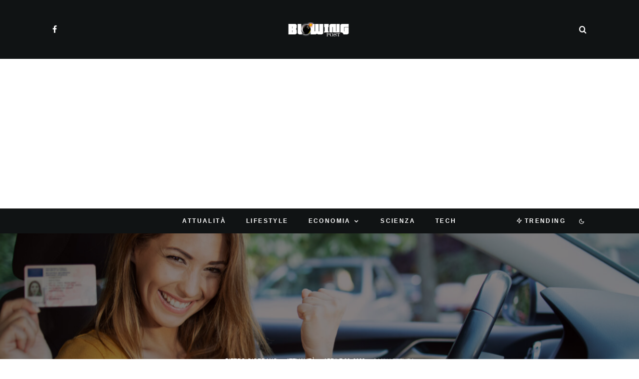

--- FILE ---
content_type: text/html; charset=UTF-8
request_url: https://blowingpost.it/come-ricevere-fino-a-2500-euro-per-la-patente-il-nuovo-bonus/
body_size: 31233
content:
<!DOCTYPE html>
<html lang="it-IT">
<head>
	<meta charset="UTF-8">
			<meta name="viewport" content="width=device-width, initial-scale=1">
		<link rel="profile" href="http://gmpg.org/xfn/11">
		<meta name="theme-color" content="#078ac5">
	<meta name='robots' content='index, follow, max-image-preview:large, max-snippet:-1, max-video-preview:-1' />

	<!-- This site is optimized with the Yoast SEO plugin v26.8 - https://yoast.com/product/yoast-seo-wordpress/ -->
	<title>Come ricevere fino a 2500 euro per la patente: il nuovo bonus</title>
	<meta name="description" content="come ricevere fino a 2500 euro per la patente: ecco il nuovo bonus Nella ricca rosa di bonus proposti dal governo per aiutare le famiglie a basso reddito," />
	<link rel="canonical" href="https://blowingpost.it/come-ricevere-fino-a-2500-euro-per-la-patente-il-nuovo-bonus/" />
	<meta property="og:locale" content="it_IT" />
	<meta property="og:type" content="article" />
	<meta property="og:title" content="Come ricevere fino a 2500 euro per la patente: il nuovo bonus" />
	<meta property="og:description" content="come ricevere fino a 2500 euro per la patente: ecco il nuovo bonus Nella ricca rosa di bonus proposti dal governo per aiutare le famiglie a basso reddito," />
	<meta property="og:url" content="https://blowingpost.it/come-ricevere-fino-a-2500-euro-per-la-patente-il-nuovo-bonus/" />
	<meta property="og:site_name" content="BlowingPost" />
	<meta property="article:publisher" content="https://www.facebook.com/newspost.it" />
	<meta property="article:author" content="https://www.facebook.com/PietroGiordanoWriter" />
	<meta property="article:published_time" content="2022-04-26T06:00:28+00:00" />
	<meta property="og:image" content="https://blowingpost.it/wp-content/uploads/2022/04/AdobeStock_365615684-scaled.jpeg" />
	<meta property="og:image:width" content="2560" />
	<meta property="og:image:height" content="1707" />
	<meta property="og:image:type" content="image/jpeg" />
	<meta name="author" content="Pietro Giordano" />
	<meta name="twitter:card" content="summary_large_image" />
	<meta name="twitter:label1" content="Scritto da" />
	<meta name="twitter:data1" content="Pietro Giordano" />
	<meta name="twitter:label2" content="Tempo di lettura stimato" />
	<meta name="twitter:data2" content="3 minuti" />
	<script type="application/ld+json" class="yoast-schema-graph">{"@context":"https://schema.org","@graph":[{"@type":"Article","@id":"https://blowingpost.it/come-ricevere-fino-a-2500-euro-per-la-patente-il-nuovo-bonus/#article","isPartOf":{"@id":"https://blowingpost.it/come-ricevere-fino-a-2500-euro-per-la-patente-il-nuovo-bonus/"},"author":{"name":"Pietro Giordano","@id":"https://blowingpost.it/#/schema/person/05ea669195a00fcb472f512d102dccd1"},"headline":"Come ricevere fino a 2500 euro per la patente: il nuovo bonus","datePublished":"2022-04-26T06:00:28+00:00","mainEntityOfPage":{"@id":"https://blowingpost.it/come-ricevere-fino-a-2500-euro-per-la-patente-il-nuovo-bonus/"},"wordCount":451,"commentCount":0,"publisher":{"@id":"https://blowingpost.it/#organization"},"image":{"@id":"https://blowingpost.it/come-ricevere-fino-a-2500-euro-per-la-patente-il-nuovo-bonus/#primaryimage"},"thumbnailUrl":"https://blowingpost.it/wp-content/uploads/2022/04/AdobeStock_365615684-scaled.jpeg","keywords":["bonus patente","bonus patente 2022","patente: come risparmiare","richiedere bonus patente","risparmiare sulla patente"],"articleSection":["Attualità"],"inLanguage":"it-IT","potentialAction":[{"@type":"CommentAction","name":"Comment","target":["https://blowingpost.it/come-ricevere-fino-a-2500-euro-per-la-patente-il-nuovo-bonus/#respond"]}],"copyrightYear":"2022","copyrightHolder":{"@id":"https://blowingpost.it/#organization"}},{"@type":"WebPage","@id":"https://blowingpost.it/come-ricevere-fino-a-2500-euro-per-la-patente-il-nuovo-bonus/","url":"https://blowingpost.it/come-ricevere-fino-a-2500-euro-per-la-patente-il-nuovo-bonus/","name":"Come ricevere fino a 2500 euro per la patente: il nuovo bonus","isPartOf":{"@id":"https://blowingpost.it/#website"},"primaryImageOfPage":{"@id":"https://blowingpost.it/come-ricevere-fino-a-2500-euro-per-la-patente-il-nuovo-bonus/#primaryimage"},"image":{"@id":"https://blowingpost.it/come-ricevere-fino-a-2500-euro-per-la-patente-il-nuovo-bonus/#primaryimage"},"thumbnailUrl":"https://blowingpost.it/wp-content/uploads/2022/04/AdobeStock_365615684-scaled.jpeg","datePublished":"2022-04-26T06:00:28+00:00","description":"come ricevere fino a 2500 euro per la patente: ecco il nuovo bonus Nella ricca rosa di bonus proposti dal governo per aiutare le famiglie a basso reddito,","breadcrumb":{"@id":"https://blowingpost.it/come-ricevere-fino-a-2500-euro-per-la-patente-il-nuovo-bonus/#breadcrumb"},"inLanguage":"it-IT","potentialAction":[{"@type":"ReadAction","target":["https://blowingpost.it/come-ricevere-fino-a-2500-euro-per-la-patente-il-nuovo-bonus/"]}]},{"@type":"ImageObject","inLanguage":"it-IT","@id":"https://blowingpost.it/come-ricevere-fino-a-2500-euro-per-la-patente-il-nuovo-bonus/#primaryimage","url":"https://blowingpost.it/wp-content/uploads/2022/04/AdobeStock_365615684-scaled.jpeg","contentUrl":"https://blowingpost.it/wp-content/uploads/2022/04/AdobeStock_365615684-scaled.jpeg","width":2560,"height":1707},{"@type":"BreadcrumbList","@id":"https://blowingpost.it/come-ricevere-fino-a-2500-euro-per-la-patente-il-nuovo-bonus/#breadcrumb","itemListElement":[{"@type":"ListItem","position":1,"name":"Home","item":"https://blowingpost.it/"},{"@type":"ListItem","position":2,"name":"Come ricevere fino a 2500 euro per la patente: il nuovo bonus"}]},{"@type":"WebSite","@id":"https://blowingpost.it/#website","url":"https://blowingpost.it/","name":"BlowingPost","description":"News su economia, tech, lifestyle, attualità e scienza","publisher":{"@id":"https://blowingpost.it/#organization"},"potentialAction":[{"@type":"SearchAction","target":{"@type":"EntryPoint","urlTemplate":"https://blowingpost.it/?s={search_term_string}"},"query-input":{"@type":"PropertyValueSpecification","valueRequired":true,"valueName":"search_term_string"}}],"inLanguage":"it-IT"},{"@type":"Organization","@id":"https://blowingpost.it/#organization","name":"BlowingPost","url":"https://blowingpost.it/","logo":{"@type":"ImageObject","inLanguage":"it-IT","@id":"https://blowingpost.it/#/schema/logo/image/","url":"https://blowingpost.it/wp-content/uploads/2022/10/robots@2x.png","contentUrl":"https://blowingpost.it/wp-content/uploads/2022/10/robots@2x.png","width":416,"height":98,"caption":"BlowingPost"},"image":{"@id":"https://blowingpost.it/#/schema/logo/image/"},"sameAs":["https://www.facebook.com/newspost.it"]},{"@type":"Person","@id":"https://blowingpost.it/#/schema/person/05ea669195a00fcb472f512d102dccd1","name":"Pietro Giordano","image":{"@type":"ImageObject","inLanguage":"it-IT","@id":"https://blowingpost.it/#/schema/person/image/","url":"https://blowingpost.it/wp-content/uploads/2021/11/avatar_user_1_1637521641-96x96.png","contentUrl":"https://blowingpost.it/wp-content/uploads/2021/11/avatar_user_1_1637521641-96x96.png","caption":"Pietro Giordano"},"description":"Appassionato di tutto ciò che è tech. Scienza e curiosità sono il mio pane quotidiano. Divoro libri a colazione e non disdegno di seguire le belle arti.","sameAs":["https://www.facebook.com/PietroGiordanoWriter"],"url":"https://blowingpost.it/author/blowingpost/"}]}</script>
	<!-- / Yoast SEO plugin. -->


<link rel='dns-prefetch' href='//www.google-analytics.com' />
<link rel='dns-prefetch' href='//stats.wp.com' />
<link rel="alternate" type="application/rss+xml" title="BlowingPost &raquo; Feed" href="https://blowingpost.it/feed/" />
<link rel="alternate" type="application/rss+xml" title="BlowingPost &raquo; Feed dei commenti" href="https://blowingpost.it/comments/feed/" />
<link rel="alternate" type="application/rss+xml" title="BlowingPost &raquo; Come ricevere fino a 2500 euro per la patente: il nuovo bonus Feed dei commenti" href="https://blowingpost.it/come-ricevere-fino-a-2500-euro-per-la-patente-il-nuovo-bonus/feed/" />
<link rel="alternate" title="oEmbed (JSON)" type="application/json+oembed" href="https://blowingpost.it/wp-json/oembed/1.0/embed?url=https%3A%2F%2Fblowingpost.it%2Fcome-ricevere-fino-a-2500-euro-per-la-patente-il-nuovo-bonus%2F" />
<link rel="alternate" title="oEmbed (XML)" type="text/xml+oembed" href="https://blowingpost.it/wp-json/oembed/1.0/embed?url=https%3A%2F%2Fblowingpost.it%2Fcome-ricevere-fino-a-2500-euro-per-la-patente-il-nuovo-bonus%2F&#038;format=xml" />
<style id='wp-img-auto-sizes-contain-inline-css' type='text/css'>
img:is([sizes=auto i],[sizes^="auto," i]){contain-intrinsic-size:3000px 1500px}
/*# sourceURL=wp-img-auto-sizes-contain-inline-css */
</style>
<style id='wp-emoji-styles-inline-css' type='text/css'>

	img.wp-smiley, img.emoji {
		display: inline !important;
		border: none !important;
		box-shadow: none !important;
		height: 1em !important;
		width: 1em !important;
		margin: 0 0.07em !important;
		vertical-align: -0.1em !important;
		background: none !important;
		padding: 0 !important;
	}
/*# sourceURL=wp-emoji-styles-inline-css */
</style>
<style id='wp-block-library-inline-css' type='text/css'>
:root{--wp-block-synced-color:#7a00df;--wp-block-synced-color--rgb:122,0,223;--wp-bound-block-color:var(--wp-block-synced-color);--wp-editor-canvas-background:#ddd;--wp-admin-theme-color:#007cba;--wp-admin-theme-color--rgb:0,124,186;--wp-admin-theme-color-darker-10:#006ba1;--wp-admin-theme-color-darker-10--rgb:0,107,160.5;--wp-admin-theme-color-darker-20:#005a87;--wp-admin-theme-color-darker-20--rgb:0,90,135;--wp-admin-border-width-focus:2px}@media (min-resolution:192dpi){:root{--wp-admin-border-width-focus:1.5px}}.wp-element-button{cursor:pointer}:root .has-very-light-gray-background-color{background-color:#eee}:root .has-very-dark-gray-background-color{background-color:#313131}:root .has-very-light-gray-color{color:#eee}:root .has-very-dark-gray-color{color:#313131}:root .has-vivid-green-cyan-to-vivid-cyan-blue-gradient-background{background:linear-gradient(135deg,#00d084,#0693e3)}:root .has-purple-crush-gradient-background{background:linear-gradient(135deg,#34e2e4,#4721fb 50%,#ab1dfe)}:root .has-hazy-dawn-gradient-background{background:linear-gradient(135deg,#faaca8,#dad0ec)}:root .has-subdued-olive-gradient-background{background:linear-gradient(135deg,#fafae1,#67a671)}:root .has-atomic-cream-gradient-background{background:linear-gradient(135deg,#fdd79a,#004a59)}:root .has-nightshade-gradient-background{background:linear-gradient(135deg,#330968,#31cdcf)}:root .has-midnight-gradient-background{background:linear-gradient(135deg,#020381,#2874fc)}:root{--wp--preset--font-size--normal:16px;--wp--preset--font-size--huge:42px}.has-regular-font-size{font-size:1em}.has-larger-font-size{font-size:2.625em}.has-normal-font-size{font-size:var(--wp--preset--font-size--normal)}.has-huge-font-size{font-size:var(--wp--preset--font-size--huge)}.has-text-align-center{text-align:center}.has-text-align-left{text-align:left}.has-text-align-right{text-align:right}.has-fit-text{white-space:nowrap!important}#end-resizable-editor-section{display:none}.aligncenter{clear:both}.items-justified-left{justify-content:flex-start}.items-justified-center{justify-content:center}.items-justified-right{justify-content:flex-end}.items-justified-space-between{justify-content:space-between}.screen-reader-text{border:0;clip-path:inset(50%);height:1px;margin:-1px;overflow:hidden;padding:0;position:absolute;width:1px;word-wrap:normal!important}.screen-reader-text:focus{background-color:#ddd;clip-path:none;color:#444;display:block;font-size:1em;height:auto;left:5px;line-height:normal;padding:15px 23px 14px;text-decoration:none;top:5px;width:auto;z-index:100000}html :where(.has-border-color){border-style:solid}html :where([style*=border-top-color]){border-top-style:solid}html :where([style*=border-right-color]){border-right-style:solid}html :where([style*=border-bottom-color]){border-bottom-style:solid}html :where([style*=border-left-color]){border-left-style:solid}html :where([style*=border-width]){border-style:solid}html :where([style*=border-top-width]){border-top-style:solid}html :where([style*=border-right-width]){border-right-style:solid}html :where([style*=border-bottom-width]){border-bottom-style:solid}html :where([style*=border-left-width]){border-left-style:solid}html :where(img[class*=wp-image-]){height:auto;max-width:100%}:where(figure){margin:0 0 1em}html :where(.is-position-sticky){--wp-admin--admin-bar--position-offset:var(--wp-admin--admin-bar--height,0px)}@media screen and (max-width:600px){html :where(.is-position-sticky){--wp-admin--admin-bar--position-offset:0px}}

/*# sourceURL=wp-block-library-inline-css */
</style><style id='global-styles-inline-css' type='text/css'>
:root{--wp--preset--aspect-ratio--square: 1;--wp--preset--aspect-ratio--4-3: 4/3;--wp--preset--aspect-ratio--3-4: 3/4;--wp--preset--aspect-ratio--3-2: 3/2;--wp--preset--aspect-ratio--2-3: 2/3;--wp--preset--aspect-ratio--16-9: 16/9;--wp--preset--aspect-ratio--9-16: 9/16;--wp--preset--color--black: #000000;--wp--preset--color--cyan-bluish-gray: #abb8c3;--wp--preset--color--white: #ffffff;--wp--preset--color--pale-pink: #f78da7;--wp--preset--color--vivid-red: #cf2e2e;--wp--preset--color--luminous-vivid-orange: #ff6900;--wp--preset--color--luminous-vivid-amber: #fcb900;--wp--preset--color--light-green-cyan: #7bdcb5;--wp--preset--color--vivid-green-cyan: #00d084;--wp--preset--color--pale-cyan-blue: #8ed1fc;--wp--preset--color--vivid-cyan-blue: #0693e3;--wp--preset--color--vivid-purple: #9b51e0;--wp--preset--gradient--vivid-cyan-blue-to-vivid-purple: linear-gradient(135deg,rgb(6,147,227) 0%,rgb(155,81,224) 100%);--wp--preset--gradient--light-green-cyan-to-vivid-green-cyan: linear-gradient(135deg,rgb(122,220,180) 0%,rgb(0,208,130) 100%);--wp--preset--gradient--luminous-vivid-amber-to-luminous-vivid-orange: linear-gradient(135deg,rgb(252,185,0) 0%,rgb(255,105,0) 100%);--wp--preset--gradient--luminous-vivid-orange-to-vivid-red: linear-gradient(135deg,rgb(255,105,0) 0%,rgb(207,46,46) 100%);--wp--preset--gradient--very-light-gray-to-cyan-bluish-gray: linear-gradient(135deg,rgb(238,238,238) 0%,rgb(169,184,195) 100%);--wp--preset--gradient--cool-to-warm-spectrum: linear-gradient(135deg,rgb(74,234,220) 0%,rgb(151,120,209) 20%,rgb(207,42,186) 40%,rgb(238,44,130) 60%,rgb(251,105,98) 80%,rgb(254,248,76) 100%);--wp--preset--gradient--blush-light-purple: linear-gradient(135deg,rgb(255,206,236) 0%,rgb(152,150,240) 100%);--wp--preset--gradient--blush-bordeaux: linear-gradient(135deg,rgb(254,205,165) 0%,rgb(254,45,45) 50%,rgb(107,0,62) 100%);--wp--preset--gradient--luminous-dusk: linear-gradient(135deg,rgb(255,203,112) 0%,rgb(199,81,192) 50%,rgb(65,88,208) 100%);--wp--preset--gradient--pale-ocean: linear-gradient(135deg,rgb(255,245,203) 0%,rgb(182,227,212) 50%,rgb(51,167,181) 100%);--wp--preset--gradient--electric-grass: linear-gradient(135deg,rgb(202,248,128) 0%,rgb(113,206,126) 100%);--wp--preset--gradient--midnight: linear-gradient(135deg,rgb(2,3,129) 0%,rgb(40,116,252) 100%);--wp--preset--font-size--small: 13px;--wp--preset--font-size--medium: 20px;--wp--preset--font-size--large: 36px;--wp--preset--font-size--x-large: 42px;--wp--preset--spacing--20: 0.44rem;--wp--preset--spacing--30: 0.67rem;--wp--preset--spacing--40: 1rem;--wp--preset--spacing--50: 1.5rem;--wp--preset--spacing--60: 2.25rem;--wp--preset--spacing--70: 3.38rem;--wp--preset--spacing--80: 5.06rem;--wp--preset--shadow--natural: 6px 6px 9px rgba(0, 0, 0, 0.2);--wp--preset--shadow--deep: 12px 12px 50px rgba(0, 0, 0, 0.4);--wp--preset--shadow--sharp: 6px 6px 0px rgba(0, 0, 0, 0.2);--wp--preset--shadow--outlined: 6px 6px 0px -3px rgb(255, 255, 255), 6px 6px rgb(0, 0, 0);--wp--preset--shadow--crisp: 6px 6px 0px rgb(0, 0, 0);}:where(.is-layout-flex){gap: 0.5em;}:where(.is-layout-grid){gap: 0.5em;}body .is-layout-flex{display: flex;}.is-layout-flex{flex-wrap: wrap;align-items: center;}.is-layout-flex > :is(*, div){margin: 0;}body .is-layout-grid{display: grid;}.is-layout-grid > :is(*, div){margin: 0;}:where(.wp-block-columns.is-layout-flex){gap: 2em;}:where(.wp-block-columns.is-layout-grid){gap: 2em;}:where(.wp-block-post-template.is-layout-flex){gap: 1.25em;}:where(.wp-block-post-template.is-layout-grid){gap: 1.25em;}.has-black-color{color: var(--wp--preset--color--black) !important;}.has-cyan-bluish-gray-color{color: var(--wp--preset--color--cyan-bluish-gray) !important;}.has-white-color{color: var(--wp--preset--color--white) !important;}.has-pale-pink-color{color: var(--wp--preset--color--pale-pink) !important;}.has-vivid-red-color{color: var(--wp--preset--color--vivid-red) !important;}.has-luminous-vivid-orange-color{color: var(--wp--preset--color--luminous-vivid-orange) !important;}.has-luminous-vivid-amber-color{color: var(--wp--preset--color--luminous-vivid-amber) !important;}.has-light-green-cyan-color{color: var(--wp--preset--color--light-green-cyan) !important;}.has-vivid-green-cyan-color{color: var(--wp--preset--color--vivid-green-cyan) !important;}.has-pale-cyan-blue-color{color: var(--wp--preset--color--pale-cyan-blue) !important;}.has-vivid-cyan-blue-color{color: var(--wp--preset--color--vivid-cyan-blue) !important;}.has-vivid-purple-color{color: var(--wp--preset--color--vivid-purple) !important;}.has-black-background-color{background-color: var(--wp--preset--color--black) !important;}.has-cyan-bluish-gray-background-color{background-color: var(--wp--preset--color--cyan-bluish-gray) !important;}.has-white-background-color{background-color: var(--wp--preset--color--white) !important;}.has-pale-pink-background-color{background-color: var(--wp--preset--color--pale-pink) !important;}.has-vivid-red-background-color{background-color: var(--wp--preset--color--vivid-red) !important;}.has-luminous-vivid-orange-background-color{background-color: var(--wp--preset--color--luminous-vivid-orange) !important;}.has-luminous-vivid-amber-background-color{background-color: var(--wp--preset--color--luminous-vivid-amber) !important;}.has-light-green-cyan-background-color{background-color: var(--wp--preset--color--light-green-cyan) !important;}.has-vivid-green-cyan-background-color{background-color: var(--wp--preset--color--vivid-green-cyan) !important;}.has-pale-cyan-blue-background-color{background-color: var(--wp--preset--color--pale-cyan-blue) !important;}.has-vivid-cyan-blue-background-color{background-color: var(--wp--preset--color--vivid-cyan-blue) !important;}.has-vivid-purple-background-color{background-color: var(--wp--preset--color--vivid-purple) !important;}.has-black-border-color{border-color: var(--wp--preset--color--black) !important;}.has-cyan-bluish-gray-border-color{border-color: var(--wp--preset--color--cyan-bluish-gray) !important;}.has-white-border-color{border-color: var(--wp--preset--color--white) !important;}.has-pale-pink-border-color{border-color: var(--wp--preset--color--pale-pink) !important;}.has-vivid-red-border-color{border-color: var(--wp--preset--color--vivid-red) !important;}.has-luminous-vivid-orange-border-color{border-color: var(--wp--preset--color--luminous-vivid-orange) !important;}.has-luminous-vivid-amber-border-color{border-color: var(--wp--preset--color--luminous-vivid-amber) !important;}.has-light-green-cyan-border-color{border-color: var(--wp--preset--color--light-green-cyan) !important;}.has-vivid-green-cyan-border-color{border-color: var(--wp--preset--color--vivid-green-cyan) !important;}.has-pale-cyan-blue-border-color{border-color: var(--wp--preset--color--pale-cyan-blue) !important;}.has-vivid-cyan-blue-border-color{border-color: var(--wp--preset--color--vivid-cyan-blue) !important;}.has-vivid-purple-border-color{border-color: var(--wp--preset--color--vivid-purple) !important;}.has-vivid-cyan-blue-to-vivid-purple-gradient-background{background: var(--wp--preset--gradient--vivid-cyan-blue-to-vivid-purple) !important;}.has-light-green-cyan-to-vivid-green-cyan-gradient-background{background: var(--wp--preset--gradient--light-green-cyan-to-vivid-green-cyan) !important;}.has-luminous-vivid-amber-to-luminous-vivid-orange-gradient-background{background: var(--wp--preset--gradient--luminous-vivid-amber-to-luminous-vivid-orange) !important;}.has-luminous-vivid-orange-to-vivid-red-gradient-background{background: var(--wp--preset--gradient--luminous-vivid-orange-to-vivid-red) !important;}.has-very-light-gray-to-cyan-bluish-gray-gradient-background{background: var(--wp--preset--gradient--very-light-gray-to-cyan-bluish-gray) !important;}.has-cool-to-warm-spectrum-gradient-background{background: var(--wp--preset--gradient--cool-to-warm-spectrum) !important;}.has-blush-light-purple-gradient-background{background: var(--wp--preset--gradient--blush-light-purple) !important;}.has-blush-bordeaux-gradient-background{background: var(--wp--preset--gradient--blush-bordeaux) !important;}.has-luminous-dusk-gradient-background{background: var(--wp--preset--gradient--luminous-dusk) !important;}.has-pale-ocean-gradient-background{background: var(--wp--preset--gradient--pale-ocean) !important;}.has-electric-grass-gradient-background{background: var(--wp--preset--gradient--electric-grass) !important;}.has-midnight-gradient-background{background: var(--wp--preset--gradient--midnight) !important;}.has-small-font-size{font-size: var(--wp--preset--font-size--small) !important;}.has-medium-font-size{font-size: var(--wp--preset--font-size--medium) !important;}.has-large-font-size{font-size: var(--wp--preset--font-size--large) !important;}.has-x-large-font-size{font-size: var(--wp--preset--font-size--x-large) !important;}
/*# sourceURL=global-styles-inline-css */
</style>

<style id='classic-theme-styles-inline-css' type='text/css'>
/*! This file is auto-generated */
.wp-block-button__link{color:#fff;background-color:#32373c;border-radius:9999px;box-shadow:none;text-decoration:none;padding:calc(.667em + 2px) calc(1.333em + 2px);font-size:1.125em}.wp-block-file__button{background:#32373c;color:#fff;text-decoration:none}
/*# sourceURL=/wp-includes/css/classic-themes.min.css */
</style>
<link rel='stylesheet' id='lets-review-api-css' href='https://blowingpost.it/wp-content/plugins/lets-review/assets/css/style-api.min.css?ver=3.3.9.1' type='text/css' media='all' />
<link rel='stylesheet' id='font-awesome-css' href='https://blowingpost.it/wp-content/plugins/lets-review/assets/fonts/fontawesome/css/fontawesome.min.css?ver=3.3.9.1' type='text/css' media='all' />
<link rel='stylesheet' id='font-awesome-regular-css' href='https://blowingpost.it/wp-content/plugins/lets-review/assets/fonts/fontawesome/css/regular.min.css?ver=3.3.9.1' type='text/css' media='all' />
<link rel='stylesheet' id='font-awesome-solid-css' href='https://blowingpost.it/wp-content/plugins/lets-review/assets/fonts/fontawesome/css/solid.min.css?ver=3.3.9.1' type='text/css' media='all' />
<link rel='stylesheet' id='lets-review-css' href='https://blowingpost.it/wp-content/plugins/lets-review/assets/css/style.min.css?ver=3.3.9.1' type='text/css' media='all' />
<link rel='stylesheet' id='lets-info-up-css' href='https://blowingpost.it/wp-content/plugins/lets-info-up/frontend/css/style.min.css?ver=1.4.7' type='text/css' media='all' />
<link rel='stylesheet' id='lets-live-blog-css' href='https://blowingpost.it/wp-content/plugins/lets-live-blog/frontend/css/style.min.css?ver=1.2.1' type='text/css' media='all' />
<link rel='stylesheet' id='lets-live-blog-icons-css' href='https://blowingpost.it/wp-content/plugins/lets-live-blog/frontend/css/fonts/style.css?ver=1.2.1' type='text/css' media='all' />
<link rel='stylesheet' id='zeen-style-css' href='https://blowingpost.it/wp-content/themes/zeen/assets/css/style.min.css?ver=4.0.9.8' type='text/css' media='all' />
<style id='zeen-style-inline-css' type='text/css'>
.content-bg, .block-skin-5:not(.skin-inner), .block-skin-5.skin-inner > .tipi-row-inner-style, .article-layout-skin-1.title-cut-bl .hero-wrap .meta:before, .article-layout-skin-1.title-cut-bc .hero-wrap .meta:before, .article-layout-skin-1.title-cut-bl .hero-wrap .share-it:before, .article-layout-skin-1.title-cut-bc .hero-wrap .share-it:before, .standard-archive .page-header, .skin-dark .flickity-viewport, .zeen__var__options label { background: #ffffff;}a.zeen-pin-it{position: absolute}.background.mask {background-color: transparent}.side-author__wrap .mask a {display:inline-block;height:70px}.timed-pup,.modal-wrap {position:fixed;visibility:hidden}.to-top__fixed .to-top a{background-color:#000000; color: #fff}.site-inner { background-color: #ffffff; }.splitter svg g { fill: #ffffff; }.inline-post .block article .title { font-size: 20px;}input[type=submit], button, .tipi-button,.button,.wpcf7-submit,.button__back__home{ border-radius: 3px; }.fontfam-1 { font-family: 'neuzeit-grotesk',sans-serif!important;}input,input[type="number"],.body-f1, .quotes-f1 blockquote, .quotes-f1 q, .by-f1 .byline, .sub-f1 .subtitle, .wh-f1 .widget-title, .headings-f1 h1, .headings-f1 h2, .headings-f1 h3, .headings-f1 h4, .headings-f1 h5, .headings-f1 h6, .font-1, div.jvectormap-tip {font-family:'neuzeit-grotesk',sans-serif;font-weight: 700;font-style: normal;}.fontfam-2 { font-family:'neuzeit-grotesk',sans-serif!important; }input[type=submit], button, .tipi-button,.button,.wpcf7-submit,.button__back__home,.body-f2, .quotes-f2 blockquote, .quotes-f2 q, .by-f2 .byline, .sub-f2 .subtitle, .wh-f2 .widget-title, .headings-f2 h1, .headings-f2 h2, .headings-f2 h3, .headings-f2 h4, .headings-f2 h5, .headings-f2 h6, .font-2 {font-family:'neuzeit-grotesk',sans-serif;font-weight: 400;font-style: normal;}.fontfam-3 { font-family:'neuzeit-grotesk',sans-serif!important;}.body-f3, .quotes-f3 blockquote, .quotes-f3 q, .by-f3 .byline, .sub-f3 .subtitle, .wh-f3 .widget-title, .headings-f3 h1, .headings-f3 h2, .headings-f3 h3, .headings-f3 h4, .headings-f3 h5, .headings-f3 h6, .font-3 {font-family:'neuzeit-grotesk',sans-serif;font-style: normal;font-weight: 400;}.tipi-row, .tipi-builder-on .contents-wrap > p { max-width: 1150px ; }.slider-columns--3 article { width: 333.33333333333px }.slider-columns--2 article { width: 515px }.slider-columns--4 article { width: 242.5px }.single .site-content .tipi-row { max-width: 1230px ; }.single-product .site-content .tipi-row { max-width: 1150px ; }.date--secondary { color: #ffffff; }.date--main { color: #f8d92f; }.global-accent-border { border-color: #078ac5; }.trending-accent-border { border-color: #078ac5; }.trending-accent-bg { border-color: #078ac5; }.wpcf7-submit, .tipi-button.block-loader { background: #078ac5; }.wpcf7-submit:hover, .tipi-button.block-loader:hover { background: #111; }.tipi-button.block-loader { color: #ffffff!important; }.wpcf7-submit { background: #18181e; }.wpcf7-submit:hover { background: #111; }.global-accent-bg, .icon-base-2:hover .icon-bg, #progress { background-color: #078ac5; }.global-accent-text, .mm-submenu-2 .mm-51 .menu-wrap > .sub-menu > li > a { color: #078ac5; }body { color:#555555;}.excerpt { color:#444444;}.mode--alt--b .excerpt, .block-skin-2 .excerpt, .block-skin-2 .preview-classic .custom-button__fill-2 { color:#888!important;}.read-more-wrap { color:#767676;}.logo-fallback a { color:#000!important;}.site-mob-header .logo-fallback a { color:#000!important;}blockquote:not(.comment-excerpt) { color:#111;}.mode--alt--b blockquote:not(.comment-excerpt), .mode--alt--b .block-skin-0.block-wrap-quote .block-wrap-quote blockquote:not(.comment-excerpt), .mode--alt--b .block-skin-0.block-wrap-quote .block-wrap-quote blockquote:not(.comment-excerpt) span { color:#fff!important;}.byline, .byline a { color:#888;}.mode--alt--b .block-wrap-classic .byline, .mode--alt--b .block-wrap-classic .byline a, .mode--alt--b .block-wrap-thumbnail .byline, .mode--alt--b .block-wrap-thumbnail .byline a, .block-skin-2 .byline a, .block-skin-2 .byline { color:#888;}.preview-classic .meta .title, .preview-thumbnail .meta .title,.preview-56 .meta .title{ color:#111;}h1, h2, h3, h4, h5, h6, .block-title { color:#0a0a0a;}.sidebar-widget  .widget-title { color:#ffffff!important;}.link-color-wrap a, .woocommerce-Tabs-panel--description a { color: #333; }.mode--alt--b .link-color-wrap a, .mode--alt--b .woocommerce-Tabs-panel--description a { color: #888; }.copyright, .site-footer .bg-area-inner .copyright a { color: #959595; }.link-color-wrap a:hover { color: #000; }.mode--alt--b .link-color-wrap a:hover { color: #555; }body{line-height:1.66}input[type=submit], button, .tipi-button,.button,.wpcf7-submit,.button__back__home{letter-spacing:0.03em}.sub-menu a:not(.tipi-button){letter-spacing:0.1em}.widget-title{letter-spacing:0.15em}html, body{font-size:15px}.byline{font-size:12px}input[type=submit], button, .tipi-button,.button,.wpcf7-submit,.button__back__home{font-size:11px}.excerpt{font-size:15px}.logo-fallback, .secondary-wrap .logo-fallback a{font-size:22px}.logo span{font-size:12px}.breadcrumbs{font-size:10px}.hero-meta.tipi-s-typo .title{font-size:20px}.hero-meta.tipi-s-typo .subtitle{font-size:15px}.hero-meta.tipi-m-typo .title{font-size:20px}.hero-meta.tipi-m-typo .subtitle{font-size:15px}.hero-meta.tipi-xl-typo .title{font-size:20px}.hero-meta.tipi-xl-typo .subtitle{font-size:15px}.block-html-content h1, .single-content .entry-content h1{font-size:20px}.block-html-content h2, .single-content .entry-content h2{font-size:20px}.block-html-content h3, .single-content .entry-content h3{font-size:20px}.block-html-content h4, .single-content .entry-content h4{font-size:20px}.block-html-content h5, .single-content .entry-content h5{font-size:18px}.footer-block-links{font-size:8px}blockquote, q{font-size:20px}.site-footer .copyright{font-size:12px}.footer-navigation{font-size:12px}.site-footer .menu-icons{font-size:12px}.block-title, .page-title{font-size:24px}.block-subtitle{font-size:18px}.block-col-self .preview-2 .title{font-size:18px}.block-wrap-classic .tipi-m-typo .title-wrap .title{font-size:18px}.tipi-s-typo .title, .ppl-s-3 .tipi-s-typo .title, .zeen-col--wide .ppl-s-3 .tipi-s-typo .title, .preview-1 .title, .preview-21:not(.tipi-xs-typo) .title{font-size:18px}.tipi-xs-typo .title, .tipi-basket-wrap .basket-item .title{font-size:15px}.meta .read-more-wrap{font-size:11px}.widget-title{font-size:12px}.split-1:not(.preview-thumbnail) .mask{-webkit-flex: 0 0 calc( 50% - 15px);
					-ms-flex: 0 0 calc( 50% - 15px);
					flex: 0 0 calc( 50% - 15px);
					width: calc( 50% - 15px);}.preview-thumbnail .mask{-webkit-flex: 0 0 65px;
					-ms-flex: 0 0 65px;
					flex: 0 0 65px;
					width: 65px;}.footer-lower-area{padding-top:40px}.footer-lower-area{padding-bottom:40px}.footer-upper-area{padding-bottom:40px}.footer-upper-area{padding-top:40px}.footer-widget-wrap{padding-bottom:40px}.footer-widget-wrap{padding-top:40px}.tipi-button-cta-header{font-size:12px}.block-wrap-grid .tipi-xl-typo .title{font-size:22px}.block-wrap-grid .tipi-l-typo .title{font-size:22px}.block-wrap-grid .tipi-m-typo .title-wrap .title, .block-94 .block-piece-2 .tipi-xs-12 .title-wrap .title, .zeen-col--wide .block-wrap-grid:not(.block-wrap-81):not(.block-wrap-82) .tipi-m-typo .title-wrap .title, .zeen-col--wide .block-wrap-grid .tipi-l-typo .title, .zeen-col--wide .block-wrap-grid .tipi-xl-typo .title{font-size:22px}.block-wrap-grid .tipi-s-typo .title-wrap .title, .block-92 .block-piece-2 article .title-wrap .title, .block-94 .block-piece-2 .tipi-xs-6 .title-wrap .title{font-size:18px!important}.block-wrap-grid .tipi-s-typo .title-wrap .subtitle, .block-92 .block-piece-2 article .title-wrap .subtitle, .block-94 .block-piece-2 .tipi-xs-6 .title-wrap .subtitle{font-size:18px}.block-wrap-grid .tipi-m-typo .title-wrap .subtitle, .block-wrap-grid .tipi-l-typo .title-wrap .subtitle, .block-wrap-grid .tipi-xl-typo .title-wrap .subtitle, .block-94 .block-piece-2 .tipi-xs-12 .title-wrap .subtitle, .zeen-col--wide .block-wrap-grid:not(.block-wrap-81):not(.block-wrap-82) .tipi-m-typo .title-wrap .subtitle{font-size:20px}.preview-grid .read-more-wrap{font-size:11px}.tipi-button.block-loader, .wpcf7-submit, .mc4wp-form-fields button { font-weight: 700;}.main-navigation .horizontal-menu, .main-navigation .menu-item, .main-navigation .menu-icon .menu-icon--text,  .main-navigation .tipi-i-search span { font-weight: 700;}.secondary-wrap .menu-secondary li, .secondary-wrap .menu-item, .secondary-wrap .menu-icon .menu-icon--text {font-weight: 700;}.footer-lower-area, .footer-lower-area .menu-item, .footer-lower-area .menu-icon span {font-weight: 700;}.widget-title {font-weight: 700!important;}.tipi-xs-typo .title {font-weight: 700;}input[type=submit], button, .tipi-button,.button,.wpcf7-submit,.button__back__home{ text-transform: uppercase; }.entry-title{ text-transform: none; }.logo-fallback{ text-transform: none; }.block-wrap-slider .title-wrap .title{ text-transform: none; }.block-wrap-grid .title-wrap .title, .tile-design-4 .meta .title-wrap .title{ text-transform: none; }.block-wrap-classic .title-wrap .title{ text-transform: uppercase; }.block-title{ text-transform: none; }.meta .excerpt .read-more{ text-transform: none; }.preview-grid .read-more{ text-transform: uppercase; }.block-subtitle{ text-transform: none; }.byline{ text-transform: uppercase; }.widget-title{ text-transform: uppercase; }.main-navigation .menu-item, .main-navigation .menu-icon .menu-icon--text{ text-transform: uppercase; }.secondary-navigation, .secondary-wrap .menu-icon .menu-icon--text{ text-transform: uppercase; }.footer-lower-area .menu-item, .footer-lower-area .menu-icon span{ text-transform: uppercase; }.sub-menu a:not(.tipi-button){ text-transform: none; }.site-mob-header .menu-item, .site-mob-header .menu-icon span{ text-transform: uppercase; }.single-content .entry-content h1, .single-content .entry-content h2, .single-content .entry-content h3, .single-content .entry-content h4, .single-content .entry-content h5, .single-content .entry-content h6, .meta__full h1, .meta__full h2, .meta__full h3, .meta__full h4, .meta__full h5, .bbp__thread__title{ text-transform: none; }.mm-submenu-2 .mm-11 .menu-wrap > *, .mm-submenu-2 .mm-31 .menu-wrap > *, .mm-submenu-2 .mm-21 .menu-wrap > *, .mm-submenu-2 .mm-51 .menu-wrap > *  { border-top: 1px solid transparent; }.separation-border { margin-bottom: 30px; }.load-more-wrap-1 { padding-top: 30px; }.block-wrap-classic .inf-spacer + .block:not(.block-62) { margin-top: 30px; }.separation-border-v { background: #eee;}.separation-border-v { height: calc( 100% -  30px - 1px); }@media only screen and (max-width: 480px) {.separation-border { margin-bottom: 30px;}}.grid-spacing { border-top-width: 4px; }.sidebar-wrap .sidebar { padding-right: 30px; padding-left: 30px; padding-top:0px; padding-bottom:30px; }.sidebar-left .sidebar-wrap .sidebar { padding-right: 30px; padding-left: 30px; }@media only screen and (min-width: 481px) {.block-wrap-grid .block-title-area, .block-wrap-98 .block-piece-2 article:last-child { margin-bottom: -4px; }.block-wrap-92 .tipi-row-inner-box { margin-top: -4px; }.block-wrap-grid .only-filters { top: 4px; }.grid-spacing { border-right-width: 4px; }.block-wrap-grid:not(.block-wrap-81) .block { width: calc( 100% + 4px ); }}@media only screen and (max-width: 767px) {.mobile__design--side .mask {
		width: calc( 34% - 15px);
	}}@media only screen and (min-width: 768px) {input[type=submit], button, .tipi-button,.button,.wpcf7-submit,.button__back__home{letter-spacing:0.09em}.hero-meta.tipi-s-typo .title{font-size:30px}.hero-meta.tipi-s-typo .subtitle{font-size:18px}.hero-meta.tipi-m-typo .title{font-size:30px}.hero-meta.tipi-m-typo .subtitle{font-size:18px}.hero-meta.tipi-xl-typo .title{font-size:30px}.hero-meta.tipi-xl-typo .subtitle{font-size:18px}.block-html-content h1, .single-content .entry-content h1{font-size:30px}.block-html-content h2, .single-content .entry-content h2{font-size:30px}.block-html-content h3, .single-content .entry-content h3{font-size:24px}.block-html-content h4, .single-content .entry-content h4{font-size:24px}blockquote, q{font-size:25px}.main-navigation, .main-navigation .menu-icon--text{font-size:12px}.sub-menu a:not(.tipi-button){font-size:12px}.main-navigation .menu-icon, .main-navigation .trending-icon-solo{font-size:12px}.secondary-wrap-v .standard-drop>a,.secondary-wrap, .secondary-wrap a, .secondary-wrap .menu-icon--text{font-size:13px}.secondary-wrap .menu-icon, .secondary-wrap .menu-icon a, .secondary-wrap .trending-icon-solo{font-size:16px}.split-1:not(.preview-thumbnail) .mask{-webkit-flex: 0 0 calc( 34% - 15px);
					-ms-flex: 0 0 calc( 34% - 15px);
					flex: 0 0 calc( 34% - 15px);
					width: calc( 34% - 15px);}.block-wrap-grid .tipi-xl-typo .title{font-size:30px}.block-wrap-grid .tipi-l-typo .title{font-size:30px}.layout-side-info .details{width:130px;float:left}.mm-skin-4 .mm-art .menu-wrap, .mm-skin-4 .sub-menu, .trending-inline-drop .block-wrap, .trending-inline-drop, .trending-inline.dropper:hover { background: #0a0a0a; }.mm-skin-4 .mm-art .menu-wrap .block-wrap:not(.tile-design-4):not(.classic-title-overlay) a, .mm-skin-4 .sub-menu a, .mm-skin-4 .dropper .block-title-area .block-title, .mm-skin-4 .dropper .block-title-area .block-title a, .mm-skin-4 .mm-art .tipi-arrow, .mm-skin-4 .drop-it article .price, .trending-inline-drop .trending-inline-wrap .block article a, .trending-inline-drop, .trending-inline.dropper:hover a { color: #fff; }.mm-skin-4 .mm-art .tipi-arrow, .trending-inline-drop .trending-selected { border-color: #fff; }.mm-skin-4 .mm-art .tipi-arrow i:after { background: #fff; }.title-contrast .hero-wrap { height: calc( 100vh - 190px ); }.tipi-s-typo .title, .ppl-s-3 .tipi-s-typo .title, .zeen-col--wide .ppl-s-3 .tipi-s-typo .title, .preview-1 .title, .preview-21:not(.tipi-xs-typo) .title  { line-height: 1.3333;}.zeen-col--narrow .block-wrap-classic .tipi-m-typo .title-wrap .title { font-size: 18px; }.secondary-wrap .menu-padding, .secondary-wrap .ul-padding > li > a {
			padding-top: 15px;
			padding-bottom: 7px;
		}}@media only screen and (min-width: 1240px) {.hero-l .single-content {padding-top: 45px}.align-fs .contents-wrap .video-wrap, .align-fs-center .aligncenter.size-full, .align-fs-center .wp-caption.aligncenter .size-full, .align-fs-center .tiled-gallery, .align-fs .alignwide { width: 1170px; }.align-fs .contents-wrap .video-wrap { height: 658px; }.has-bg .align-fs .contents-wrap .video-wrap, .has-bg .align-fs .alignwide, .has-bg .align-fs-center .aligncenter.size-full, .has-bg .align-fs-center .wp-caption.aligncenter .size-full, .has-bg .align-fs-center .tiled-gallery { width: 1230px; }.has-bg .align-fs .contents-wrap .video-wrap { height: 691px; }.main-navigation .horizontal-menu > li > a{letter-spacing:0.2em}.secondary-wrap li{letter-spacing:0.2em}.footer-navigation li{letter-spacing:0.2em}.byline{font-size:11px}.logo-fallback, .secondary-wrap .logo-fallback a{font-size:30px}.hero-meta.tipi-s-typo .title{font-size:36px}.hero-meta.tipi-m-typo .title{font-size:44px}.hero-meta.tipi-xl-typo .title{font-size:50px}.block-html-content h1, .single-content .entry-content h1{font-size:44px}.block-html-content h2, .single-content .entry-content h2{font-size:40px}.block-html-content h3, .single-content .entry-content h3{font-size:30px}.block-html-content h4, .single-content .entry-content h4{font-size:20px}.block-title, .page-title{font-size:20px}.block-subtitle{font-size:20px}.block-col-self .preview-2 .title{font-size:36px}.block-wrap-classic .tipi-m-typo .title-wrap .title{font-size:24px}.tipi-xs-typo .title, .tipi-basket-wrap .basket-item .title{font-size:13px}.split-1:not(.preview-thumbnail) .mask{-webkit-flex: 0 0 calc( 44% - 15px);
					-ms-flex: 0 0 calc( 44% - 15px);
					flex: 0 0 calc( 44% - 15px);
					width: calc( 44% - 15px);}.preview-thumbnail .mask{-webkit-flex: 0 0 75px;
					-ms-flex: 0 0 75px;
					flex: 0 0 75px;
					width: 75px;}.footer-lower-area{padding-top:75px}.footer-lower-area{padding-bottom:75px}.footer-upper-area{padding-bottom:50px}.footer-upper-area{padding-top:110px}.footer-widget-wrap{padding-bottom:50px}.footer-widget-wrap{padding-top:50px}.block-wrap-grid .tipi-xl-typo .title{font-size:45px}.block-wrap-grid .tipi-l-typo .title{font-size:36px}.block-wrap-grid .tipi-m-typo .title-wrap .title, .block-94 .block-piece-2 .tipi-xs-12 .title-wrap .title, .zeen-col--wide .block-wrap-grid:not(.block-wrap-81):not(.block-wrap-82) .tipi-m-typo .title-wrap .title, .zeen-col--wide .block-wrap-grid .tipi-l-typo .title, .zeen-col--wide .block-wrap-grid .tipi-xl-typo .title{font-size:24px}}.main-menu-bar-color-1 .current-menu-item > a, .main-menu-bar-color-1 .menu-main-menu > .dropper.active:not(.current-menu-item) > a { background-color: #78d4ef;}.site-header a { color: #ffffff; }.site-skin-3.content-subscribe, .site-skin-3.content-subscribe .subtitle, .site-skin-3.content-subscribe input, .site-skin-3.content-subscribe h2 { color: #fff; } .site-skin-3.content-subscribe input[type="email"] { border-color: #fff; }.mob-menu-wrap a { color: #fff; }.mob-menu-wrap .mobile-navigation .mobile-search-wrap .search { border-color: #fff; }.content-area .zeen-widget { padding:30px 0px 0px; }.grid-image-1 .mask-overlay { background-color: #0a0000 ; }.with-fi.preview-grid,.with-fi.preview-grid .byline,.with-fi.preview-grid .subtitle, .with-fi.preview-grid a { color: #fff; }.preview-grid .mask-overlay { opacity: 0.3 ; }@media (pointer: fine) {.preview-grid:hover .mask-overlay { opacity: 0.6 ; }}.slider-image-1 .mask-overlay { background-color: #1a1d1e ; }.with-fi.preview-slider-overlay,.with-fi.preview-slider-overlay .byline,.with-fi.preview-slider-overlay .subtitle, .with-fi.preview-slider-overlay a { color: #fff; }.preview-slider-overlay .mask-overlay { opacity: 0.2 ; }@media (pointer: fine) {.preview-slider-overlay:hover .mask-overlay { opacity: 0.6 ; }}.site-footer .bg-area-inner, .site-footer .bg-area-inner .woo-product-rating span, .site-footer .bg-area-inner .stack-design-3 .meta { background-color: #101314; }.site-footer .bg-area-inner .background { background-image: none; opacity: 1; }.footer-lower-area { color: #ffffff; }.to-top-2 a { border-color: #ffffff; }.to-top-2 i:after { background: #ffffff; }.site-footer .bg-area-inner,.site-footer .bg-area-inner .byline,.site-footer .bg-area-inner a,.site-footer .bg-area-inner .widget_search form *,.site-footer .bg-area-inner h3,.site-footer .bg-area-inner .widget-title { color:#ffffff; }.site-footer .bg-area-inner .tipi-spin.tipi-row-inner-style:before { border-color:#ffffff; }.site-footer .footer-widget-bg-area, .site-footer .footer-widget-bg-area .woo-product-rating span, .site-footer .footer-widget-bg-area .stack-design-3 .meta { background-color: #101314; }.site-footer .footer-widget-bg-area .background { background-image: none; opacity: 1; }.site-footer .footer-widget-bg-area .block-skin-0 .tipi-arrow { color:#888888; border-color:#888888; }.site-footer .footer-widget-bg-area .block-skin-0 .tipi-arrow i:after{ background:#888888; }.site-footer .footer-widget-bg-area,.site-footer .footer-widget-bg-area .byline,.site-footer .footer-widget-bg-area a,.site-footer .footer-widget-bg-area .widget_search form *,.site-footer .footer-widget-bg-area h3,.site-footer .footer-widget-bg-area .widget-title { color:#888888; }.site-footer .footer-widget-bg-area .tipi-spin.tipi-row-inner-style:before { border-color:#888888; }.site-header .bg-area, .site-header .bg-area .woo-product-rating span, .site-header .bg-area .stack-design-3 .meta { background-color: #101314; }.site-header .bg-area .background { background-image: none; opacity: 1; }.sidebar-wrap .bg-area, .sidebar-wrap .bg-area .woo-product-rating span, .sidebar-wrap .bg-area .stack-design-3 .meta { background-color: #0f1314; }.sidebar-wrap .bg-area .background { background-image: none; opacity: 1; }.site-skin-3 .sidebar:not(.sidebar-own-bg) { color: #ffffff; }.sidebar-wrap .bg-area .load-more-wrap .tipi-arrow { border-color:#ffffff; color:#ffffff; }.sidebar-wrap .bg-area .load-more-wrap .tipi-arrow i:after { background:#ffffff; }.sidebar-wrap .bg-area,.sidebar-wrap .bg-area .byline,.sidebar-wrap .bg-area a,.sidebar-wrap .bg-area .widget_search form *,.sidebar-wrap .bg-area h3,.sidebar-wrap .bg-area .widget-title { color:#ffffff; }.sidebar-wrap .bg-area .tipi-spin.tipi-row-inner-style:before { border-color:#ffffff; }.content-subscribe .bg-area { background-image: linear-gradient(130deg, #1c1c1c 0%, #0a0a0a 80%);  }.content-subscribe .bg-area .background { opacity: 1; }.content-subscribe .bg-area,.content-subscribe .bg-area .byline,.content-subscribe .bg-area a,.content-subscribe .bg-area .widget_search form *,.content-subscribe .bg-area h3,.content-subscribe .bg-area .widget-title { color:#fff; }.content-subscribe .bg-area .tipi-spin.tipi-row-inner-style:before { border-color:#fff; }.slide-in-menu .bg-area, .slide-in-menu .bg-area .woo-product-rating span, .slide-in-menu .bg-area .stack-design-3 .meta { background-color: #fbbe1b; }.slide-in-menu .bg-area .background { background-image: none; opacity: 1; }.slide-in-menu,.slide-in-menu .bg-area a,.slide-in-menu .bg-area .widget-title, .slide-in-menu .cb-widget-design-1 .cb-score { color:#191919; }.slide-in-menu form { border-color:#191919; }.slide-in-menu .bg-area .mc4wp-form-fields input[type="email"], #subscribe-submit input[type="email"], .subscribe-wrap input[type="email"],.slide-in-menu .bg-area .mc4wp-form-fields input[type="text"], #subscribe-submit input[type="text"], .subscribe-wrap input[type="text"] { border-bottom-color:#191919; }.site-mob-header .bg-area, .site-mob-header .bg-area .woo-product-rating span, .site-mob-header .bg-area .stack-design-3 .meta { background-color: #101314; }.site-mob-header .bg-area .background { background-image: none; opacity: 1; }.site-mob-header .bg-area .tipi-i-menu-mob, .site-mob-menu-a-4.mob-open .tipi-i-menu-mob:before, .site-mob-menu-a-4.mob-open .tipi-i-menu-mob:after { background:#fff; }.site-mob-header .bg-area,.site-mob-header .bg-area .byline,.site-mob-header .bg-area a,.site-mob-header .bg-area .widget_search form *,.site-mob-header .bg-area h3,.site-mob-header .bg-area .widget-title { color:#fff; }.site-mob-header .bg-area .tipi-spin.tipi-row-inner-style:before { border-color:#fff; }.mob-menu-wrap .bg-area, .mob-menu-wrap .bg-area .woo-product-rating span, .mob-menu-wrap .bg-area .stack-design-3 .meta { background-color: #101314; }.mob-menu-wrap .bg-area .background { opacity: 0.47; }.mob-menu-wrap .bg-area,.mob-menu-wrap .bg-area .byline,.mob-menu-wrap .bg-area a,.mob-menu-wrap .bg-area .widget_search form *,.mob-menu-wrap .bg-area h3,.mob-menu-wrap .bg-area .widget-title { color:#fff; }.mob-menu-wrap .bg-area .tipi-spin.tipi-row-inner-style:before { border-color:#fff; }.main-navigation, .main-navigation .menu-icon--text { color: #ffffff; }.main-navigation .horizontal-menu>li>a { padding-left: 20px; padding-right: 20px; }.main-navigation .menu-icons>li>a{ padding-left: 12px;	padding-right: 12px;}.main-navigation .menu-bg-area { background-color: #101314; }#progress { background-color: #ff342d; }.main-navigation-border { border-top: 1px #232323 solid ; }.main-navigation .horizontal-menu .drop, .main-navigation .horizontal-menu > li > a, .date--main {
			padding-top: 15px;
			padding-bottom: 15px;
		}.site-mob-header .menu-icon { font-size: 13px; }.secondary-wrap .menu-bg-area { background-color: #101314; }.secondary-wrap-v .standard-drop>a,.secondary-wrap, .secondary-wrap a, .secondary-wrap .menu-icon--text { color: #ffffff; }.secondary-wrap .menu-secondary > li > a, .secondary-icons li > a { padding-left: 12px; padding-right: 12px; }.mc4wp-form-fields input[type=submit], .mc4wp-form-fields button, #subscribe-submit input[type=submit], .subscribe-wrap input[type=submit] {color: #fff;background-color: #078ac5;}.site-mob-header:not(.site-mob-header-11) .header-padding .logo-main-wrap, .site-mob-header:not(.site-mob-header-11) .header-padding .icons-wrap a, .site-mob-header-11 .header-padding {
		padding-top: 20px;
		padding-bottom: 20px;
	}.site-header .header-padding {
		padding-top:45px;
		padding-bottom:45px;
	}.site-header-11 .menu { border-top-width: 48px;}
/*# sourceURL=zeen-style-inline-css */
</style>
<link rel='stylesheet' id='zeen-child-style-css' href='https://blowingpost.it/wp-content/themes/zeen-child/style.css?ver=4.0.9.8' type='text/css' media='all' />
<link rel='stylesheet' id='zeen-dark-mode-css' href='https://blowingpost.it/wp-content/themes/zeen/assets/css/dark.min.css?ver=4.0.9.8' type='text/css' media='all' />
<link rel='stylesheet' id='photoswipe-css' href='https://blowingpost.it/wp-content/themes/zeen/assets/css/photoswipe.min.css?ver=4.1.3' type='text/css' media='all' />
<link rel='stylesheet' id='login-with-ajax-css' href='https://blowingpost.it/wp-content/plugins/login-with-ajax/templates/widget.css?ver=4.5.1' type='text/css' media='all' />
<script type="text/javascript" src="https://blowingpost.it/wp-includes/js/jquery/jquery.min.js?ver=3.7.1" id="jquery-core-js"></script>
<script type="text/javascript" src="https://blowingpost.it/wp-includes/js/jquery/jquery-migrate.min.js?ver=3.4.1" id="jquery-migrate-js"></script>
<script type="text/javascript" id="login-with-ajax-js-extra">
/* <![CDATA[ */
var LWA = {"ajaxurl":"https://blowingpost.it/wp-admin/admin-ajax.php","off":""};
//# sourceURL=login-with-ajax-js-extra
/* ]]> */
</script>
<script type="text/javascript" src="https://blowingpost.it/wp-content/themes/zeen/plugins/login-with-ajax/login-with-ajax.js?ver=4.5.1" id="login-with-ajax-js"></script>
<script type="text/javascript" src="https://blowingpost.it/wp-content/plugins/login-with-ajax/ajaxify/ajaxify.min.js?ver=4.5.1" id="login-with-ajax-ajaxify-js"></script>
<link rel="https://api.w.org/" href="https://blowingpost.it/wp-json/" /><link rel="alternate" title="JSON" type="application/json" href="https://blowingpost.it/wp-json/wp/v2/posts/7308" /><link rel="EditURI" type="application/rsd+xml" title="RSD" href="https://blowingpost.it/xmlrpc.php?rsd" />
<meta name="generator" content="WordPress 6.9" />
<link rel='shortlink' href='https://blowingpost.it/?p=7308' />
			<link rel="amphtml" href="https://blowingpost.it/amp/come-ricevere-fino-a-2500-euro-per-la-patente-il-nuovo-bonus/"/>
				<style>img#wpstats{display:none}</style>
		<meta name="google-site-verification" content="wIgkU39xzSU38XzYB4fCK8ymaCzKRMeQ5TkfzUgo5ng" />
<script async src="https://pagead2.googlesyndication.com/pagead/js/adsbygoogle.js?client=ca-pub-8183552439520597"
     crossorigin="anonymous"></script>

<meta name="intopic-site-verification" content="2023-02-02" />
	<!-- Google Analytics -->
	<script>
	window.ga=window.ga||function(){(ga.q=ga.q||[]).push(arguments)};ga.l=+new Date;
	ga('create', 'UA-85496914-6', 'auto');
	ga('send', 'pageview');
			ga('set', 'anonymizeIp', true);
		</script>
	<!-- End Google Analytics -->
	<link rel="preload" type="font/woff2" as="font" href="https://blowingpost.it/wp-content/themes/zeen/assets/css/tipi/tipi.woff2?9oa0lg" crossorigin="anonymous"><link rel="preconnect" href="https://use.typekit.net/" crossorigin="anonymous"><link rel="preload" as="image" href="https://blowingpost.it/wp-content/uploads/2022/04/AdobeStock_365615684-scaled.jpeg" imagesrcset="https://blowingpost.it/wp-content/uploads/2022/04/AdobeStock_365615684-scaled.jpeg 2560w, https://blowingpost.it/wp-content/uploads/2022/04/AdobeStock_365615684-300x200.jpeg 300w, https://blowingpost.it/wp-content/uploads/2022/04/AdobeStock_365615684-1200x800.jpeg 1200w, https://blowingpost.it/wp-content/uploads/2022/04/AdobeStock_365615684-770x513.jpeg 770w, https://blowingpost.it/wp-content/uploads/2022/04/AdobeStock_365615684-1536x1024.jpeg 1536w, https://blowingpost.it/wp-content/uploads/2022/04/AdobeStock_365615684-2048x1365.jpeg 2048w, https://blowingpost.it/wp-content/uploads/2022/04/AdobeStock_365615684-360x240.jpeg 360w, https://blowingpost.it/wp-content/uploads/2022/04/AdobeStock_365615684-500x333.jpeg 500w, https://blowingpost.it/wp-content/uploads/2022/04/AdobeStock_365615684-1155x770.jpeg 1155w, https://blowingpost.it/wp-content/uploads/2022/04/AdobeStock_365615684-317x211.jpeg 317w, https://blowingpost.it/wp-content/uploads/2022/04/AdobeStock_365615684-717x478.jpeg 717w, https://blowingpost.it/wp-content/uploads/2022/04/AdobeStock_365615684-1102x734.jpeg 1102w, https://blowingpost.it/wp-content/uploads/2022/04/AdobeStock_365615684-240x160.jpeg 240w, https://blowingpost.it/wp-content/uploads/2022/04/AdobeStock_365615684-1347x898.jpeg 1347w, https://blowingpost.it/wp-content/uploads/2022/04/AdobeStock_365615684-120x80.jpeg 120w, https://blowingpost.it/wp-content/uploads/2022/04/AdobeStock_365615684-390x260.jpeg 390w" imagesizes="(max-width: 2560px) 100vw, 2560px"><link rel="icon" href="https://blowingpost.it/wp-content/uploads/2021/11/cropped-bomb-32x32.png" sizes="32x32" />
<link rel="icon" href="https://blowingpost.it/wp-content/uploads/2021/11/cropped-bomb-192x192.png" sizes="192x192" />
<link rel="apple-touch-icon" href="https://blowingpost.it/wp-content/uploads/2021/11/cropped-bomb-180x180.png" />
<meta name="msapplication-TileImage" content="https://blowingpost.it/wp-content/uploads/2021/11/cropped-bomb-270x270.png" />

<!-- BEGIN Analytics Insights v6.3.12 - https://wordpress.org/plugins/analytics-insights/ -->
<script async src="https://www.googletagmanager.com/gtag/js?id=G-9XF0PWSWX0"></script>
<script>
  window.dataLayer = window.dataLayer || [];
  function gtag(){dataLayer.push(arguments);}
  gtag('js', new Date());
  gtag('config', 'G-9XF0PWSWX0');
  if (window.performance) {
    var timeSincePageLoad = Math.round(performance.now());
    gtag('event', 'timing_complete', {
      'name': 'load',
      'value': timeSincePageLoad,
      'event_category': 'JS Dependencies'
    });
  }
</script>
<!-- END Analytics Insights -->
<style id='zeen-mm-style-inline-css' type='text/css'>
.main-menu-bar-color-2 .menu-main-menu .menu-item-922.drop-it > a:before { border-bottom-color: #ff342d;}.main-navigation .menu-item-922 .menu-wrap > * { border-top-color: #ff342d!important; }
.main-menu-bar-color-2 .menu-main-menu .menu-item-587.drop-it > a:before { border-bottom-color: #78d4ef;}.main-navigation .menu-item-587 .menu-wrap > * { border-top-color: #78d4ef!important; }
.main-menu-bar-color-2 .menu-main-menu .menu-item-202.drop-it > a:before { border-bottom-color: #78d4ef;}.main-navigation .menu-item-202 .menu-wrap > * { border-top-color: #78d4ef!important; }
.main-menu-bar-color-2 .menu-main-menu .menu-item-200.drop-it > a:before { border-bottom-color: #78d4ef;}.main-navigation .menu-item-200 .menu-wrap > * { border-top-color: #78d4ef!important; }
.main-menu-bar-color-2 .menu-main-menu .menu-item-203.drop-it > a:before { border-bottom-color: #78d4ef;}.main-navigation .menu-item-203 .menu-wrap > * { border-top-color: #78d4ef!important; }
/*# sourceURL=zeen-mm-style-inline-css */
</style>
</head>
<body class="wp-singular post-template-default single single-post postid-7308 single-format-standard wp-theme-zeen wp-child-theme-zeen-child headings-f1 body-f2 sub-f2 quotes-f2 by-f2 wh-f2 widget-title-c to-top__fixed block-titles-big menu-no-color-hover modal-skin-2 excerpt-mob-off skin-light single-sticky-spin mm-ani-3 site-mob-menu-a-4 site-mob-menu-1 mm-submenu-2 main-menu-logo-1 body-header-style-11 body-hero-l byline-font-2">
		<div id="page" class="site">
		<div id="mob-line" class="tipi-m-0"></div><header id="mobhead" class="site-header-block site-mob-header tipi-m-0 site-mob-header-1 site-mob-menu-1 sticky-menu-mob sticky-menu-1 sticky-top site-skin-3 site-img-1"><div class="bg-area header-padding tipi-row tipi-vertical-c">
	<ul class="menu-left icons-wrap tipi-vertical-c">
				<li class="menu-icon menu-icon-style-1 menu-icon-search"><a href="#" class="tipi-i-search modal-tr tipi-tip tipi-tip-move" data-title="Cerca" data-type="search"></a></li>
				
	
			
				
	
		</ul>
	<div class="logo-main-wrap logo-mob-wrap">
		<div class="logo logo-mobile"><a href="https://blowingpost.it" data-pin-nopin="true"><span class="logo-img"><img src="https://blowingpost.it/wp-content/uploads/2021/11/robots-mob.png" loading="lazy" alt="" srcset="https://blowingpost.it/wp-content/uploads/2021/11/robots@2x.png 2x" width="126" height="28"></span></a></div>	</div>
	<ul class="menu-right icons-wrap tipi-vertical-c">
		<li class="menu-icon menu-icon-style-1 menu-icon-mode">	<a href="#" class="mode__wrap">
		<span class="mode__inner__wrap tipi-vertical-c tipi-tip tipi-tip-move" data-title="Modalità di lettura">
			<i class="tipi-i-sun tipi-all-c"></i>
			<i class="tipi-i-moon tipi-all-c"></i>
		</span>
	</a>
	</li>
				
	
			
				
	
			
				
			<li class="menu-icon menu-icon-mobile-slide"><a href="#" class="mob-tr-open" data-target="slide-menu"><i class="tipi-i-menu-mob" aria-hidden="true"></i></a></li>
	
		</ul>
	<div class="background mask"></div></div>
</header><!-- .site-mob-header -->		<div class="site-inner">
			<header id="masthead" class="site-header-block site-header clearfix site-header-11 header-width-1 header-skin-3 site-img-1 mm-ani-3 mm-skin-4 main-menu-skin-3 main-menu-width-1 main-menu-bar-color-2 logo-only-when-stuck main-menu-c" data-pt-diff="0" data-pb-diff="0"><div class="bg-area">
	<div class="tipi-flex-lcr header-padding tipi-flex-eq-height tipi-row">		<ul class="horizontal-menu tipi-flex-eq-height font-2 menu-icons tipi-flex-l secondary-wrap">
					<li  class="menu-icon menu-icon-style-1 menu-icon-fb"><a href="https://facebook.com/newspost.it" data-title="Facebook" class="tipi-i-facebook tipi-tip tipi-tip-move" rel="noopener nofollow" aria-label="Facebook" target="_blank"></a></li>
				
	
					</ul>
		<div class="logo-main-wrap header-padding tipi-all-c logo-main-wrap-center"><div class="logo logo-main"><a href="https://blowingpost.it" data-pin-nopin="true"><span class="logo-img"><img src="https://blowingpost.it/wp-content/uploads/2021/11/robots-mob.png" loading="lazy" alt="" srcset="https://blowingpost.it/wp-content/uploads/2021/11/robots@2x.png 2x" width="126" height="28"></span></a></div></div>				<ul class="horizontal-menu tipi-flex-eq-height font-2 menu-icons tipi-flex-r secondary-wrap">
						
				
	
					<li class="menu-icon menu-icon-style-1 menu-icon-search"><a href="#" class="tipi-i-search modal-tr tipi-tip tipi-tip-move" data-title="Cerca" data-type="search"></a></li>
				
	
									</ul>
	</div>
	<div class="background mask"></div></div>
</header><!-- .site-header --><div id="header-line"></div><nav id="site-navigation" class="main-navigation main-navigation-1 tipi-xs-0 clearfix logo-only-when-stuck main-menu-skin-3 main-menu-width-1 main-menu-bar-color-2 mm-skin-4 mm-submenu-2 mm-ani-3 main-menu-c sticky-menu-dt sticky-menu sticky-menu-1 sticky-top">	<div class="main-navigation-border menu-bg-area">
		<div class="nav-grid clearfix tipi-row">
			<div class="tipi-flex sticky-part sticky-p1">
				<div class="logo-menu-wrap tipi-vertical-c"><div class="logo logo-main-menu"><a href="https://blowingpost.it" data-pin-nopin="true"><span class="logo-img"><img src="https://blowingpost.it/wp-content/uploads/2021/11/robots@2x.png" loading="lazy" alt="" srcset="https://blowingpost.it/wp-content/uploads/2021/11/robots@2x.png 2x" width="416" height="98"></span></a></div></div>				<ul id="menu-main-menu" class="menu-main-menu horizontal-menu tipi-flex font-2">
					<li id="menu-item-922" class="menu-item menu-item-type-taxonomy menu-item-object-category current-post-ancestor current-menu-parent current-post-parent dropper drop-it mm-art mm-wrap-11 mm-wrap mm-color mm-sb-left menu-item-922"><a href="https://blowingpost.it/attualita/" data-ppp="3" data-tid="2"  data-term="category">Attualità</a><div class="menu mm-11 tipi-row" data-mm="11"><div class="menu-wrap menu-wrap-more-10 tipi-flex"><div id="block-wrap-922" class="block-wrap-native block-wrap block-wrap-61 block-css-922 block-wrap-classic columns__m--1 elements-design-1 block-skin-0 filter-wrap-2 tipi-box tipi-row ppl-m-3 ppl-s-3 clearfix" data-id="922" data-base="0"><div class="tipi-row-inner-style clearfix"><div class="tipi-row-inner-box contents sticky--wrap"><div class="block-title-wrap module-block-title clearfix  block-title-1 with-load-more" style="border-top-color:#ff342d;"><div class="block-title-area clearfix"><div class="block-title font-1">Attualità</div></div><div class="filters tipi-flex font-2"><div class="load-more-wrap load-more-size-2 load-more-wrap-2">		<a href="#" data-id="922" class="tipi-arrow tipi-arrow-s tipi-arrow-l block-loader block-more block-more-1 no-more" data-dir="1"><i class="tipi-i-angle-left" aria-hidden="true"></i></a>
		<a href="#" data-id="922" class="tipi-arrow tipi-arrow-s tipi-arrow-r block-loader block-more block-more-2" data-dir="2"><i class="tipi-i-angle-right" aria-hidden="true"></i></a>
		</div></div></div><div class="block block-61 tipi-flex preview-review-bot"><article class="tipi-xs-12 elements-location-1 clearfix with-fi ani-base tipi-m-typo stack-1 stack-design-1 separation-border-style loop-0 preview-classic preview__img-shape-l preview-61 img-ani-base img-ani-2 img-color-hover-base img-color-hover-1 elements-design-1 post-1371 post type-post status-publish format-standard has-post-thumbnail hentry category-attualita tag-esame-pr-la-patente-col-simulatore" style="--animation-order:0"><div class="preview-mini-wrap clearfix"><div class="mask"><a href="https://blowingpost.it/prendere-la-patente-con-lesame-virtuale-lultima-novita/" class="mask-img"><img width="717" height="477" src="https://blowingpost.it/wp-content/uploads/2021/12/AdobeStock_391313723-717x477.jpeg" class="attachment-zeen-770-513 size-zeen-770-513 wp-post-image" alt="" decoding="async" fetchpriority="high" srcset="https://blowingpost.it/wp-content/uploads/2021/12/AdobeStock_391313723-717x478.jpeg 717w, https://blowingpost.it/wp-content/uploads/2021/12/AdobeStock_391313723-300x200.jpeg 300w, https://blowingpost.it/wp-content/uploads/2021/12/AdobeStock_391313723-770x513.jpeg 770w, https://blowingpost.it/wp-content/uploads/2021/12/AdobeStock_391313723-360x240.jpeg 360w, https://blowingpost.it/wp-content/uploads/2021/12/AdobeStock_391313723-500x333.jpeg 500w, https://blowingpost.it/wp-content/uploads/2021/12/AdobeStock_391313723-1155x770.jpeg 1155w, https://blowingpost.it/wp-content/uploads/2021/12/AdobeStock_391313723-317x211.jpeg 317w, https://blowingpost.it/wp-content/uploads/2021/12/AdobeStock_391313723-1102x734.jpeg 1102w, https://blowingpost.it/wp-content/uploads/2021/12/AdobeStock_391313723-240x160.jpeg 240w, https://blowingpost.it/wp-content/uploads/2021/12/AdobeStock_391313723-120x80.jpeg 120w, https://blowingpost.it/wp-content/uploads/2021/12/AdobeStock_391313723-390x260.jpeg 390w, https://blowingpost.it/wp-content/uploads/2021/12/AdobeStock_391313723.jpeg 1200w" sizes="(max-width: 717px) 100vw, 717px" /></a></div><div class="meta"><div class="title-wrap"><h3 class="title"><a href="https://blowingpost.it/prendere-la-patente-con-lesame-virtuale-lultima-novita/">Prendere la patente con l’esame virtuale: l&#8217;ultima novità!</a></h3></div></div></div></article><article class="tipi-xs-12 elements-location-1 clearfix with-fi ani-base tipi-m-typo stack-1 stack-design-1 separation-border-style loop-1 preview-classic preview__img-shape-l preview-61 img-ani-base img-ani-2 img-color-hover-base img-color-hover-1 elements-design-1 post-1266 post type-post status-publish format-standard has-post-thumbnail hentry category-attualita tag-truffa-bancomat" style="--animation-order:1"><div class="preview-mini-wrap clearfix"><div class="mask"><a href="https://blowingpost.it/truffa-bancomat-guarda-come-prelevano-dal-tuo-conto-a-tua-insaputa/" class="mask-img"><img width="717" height="477" src="https://blowingpost.it/wp-content/uploads/2021/12/AdobeStock_75982478-717x477.jpeg" class="attachment-zeen-770-513 size-zeen-770-513 wp-post-image" alt="" decoding="async" srcset="https://blowingpost.it/wp-content/uploads/2021/12/AdobeStock_75982478-717x477.jpeg 717w, https://blowingpost.it/wp-content/uploads/2021/12/AdobeStock_75982478-300x200.jpeg 300w, https://blowingpost.it/wp-content/uploads/2021/12/AdobeStock_75982478-1536x1025.jpeg 1536w, https://blowingpost.it/wp-content/uploads/2021/12/AdobeStock_75982478-360x240.jpeg 360w, https://blowingpost.it/wp-content/uploads/2021/12/AdobeStock_75982478-500x334.jpeg 500w, https://blowingpost.it/wp-content/uploads/2021/12/AdobeStock_75982478-1155x770.jpeg 1155w, https://blowingpost.it/wp-content/uploads/2021/12/AdobeStock_75982478-317x211.jpeg 317w, https://blowingpost.it/wp-content/uploads/2021/12/AdobeStock_75982478-1102x734.jpeg 1102w, https://blowingpost.it/wp-content/uploads/2021/12/AdobeStock_75982478-240x160.jpeg 240w, https://blowingpost.it/wp-content/uploads/2021/12/AdobeStock_75982478-120x80.jpeg 120w, https://blowingpost.it/wp-content/uploads/2021/12/AdobeStock_75982478-390x260.jpeg 390w" sizes="(max-width: 717px) 100vw, 717px" /></a></div><div class="meta"><div class="title-wrap"><h3 class="title"><a href="https://blowingpost.it/truffa-bancomat-guarda-come-prelevano-dal-tuo-conto-a-tua-insaputa/">Truffa Bancomat: guarda come prelevano dal tuo conto a tua insaputa</a></h3></div></div></div></article><article class="tipi-xs-12 elements-location-1 clearfix with-fi ani-base tipi-m-typo stack-1 stack-design-1 separation-border-style loop-2 preview-classic preview__img-shape-l preview-61 img-ani-base img-ani-2 img-color-hover-base img-color-hover-1 elements-design-1 post-1298 post type-post status-publish format-standard has-post-thumbnail hentry category-attualita tag-offerte-poste tag-poste-italiane tag-premio-poste" style="--animation-order:2"><div class="preview-mini-wrap clearfix"><div class="mask"><a href="https://blowingpost.it/poste-ti-premia-con-1099-se-hai-un-libretto-postale/" class="mask-img"><img width="717" height="477" src="https://blowingpost.it/wp-content/uploads/2021/12/AdobeStock_335130235_Editorial_Use_Only-717x477.jpeg" class="attachment-zeen-770-513 size-zeen-770-513 wp-post-image" alt="Poste ti premia con 1099 se hai un libretto postale" decoding="async" srcset="https://blowingpost.it/wp-content/uploads/2021/12/AdobeStock_335130235_Editorial_Use_Only-717x477.jpeg 717w, https://blowingpost.it/wp-content/uploads/2021/12/AdobeStock_335130235_Editorial_Use_Only-360x240.jpeg 360w, https://blowingpost.it/wp-content/uploads/2021/12/AdobeStock_335130235_Editorial_Use_Only-1155x770.jpeg 1155w, https://blowingpost.it/wp-content/uploads/2021/12/AdobeStock_335130235_Editorial_Use_Only-317x211.jpeg 317w, https://blowingpost.it/wp-content/uploads/2021/12/AdobeStock_335130235_Editorial_Use_Only-1102x734.jpeg 1102w, https://blowingpost.it/wp-content/uploads/2021/12/AdobeStock_335130235_Editorial_Use_Only-120x80.jpeg 120w, https://blowingpost.it/wp-content/uploads/2021/12/AdobeStock_335130235_Editorial_Use_Only-240x160.jpeg 240w" sizes="(max-width: 717px) 100vw, 717px" /></a></div><div class="meta"><div class="title-wrap"><h3 class="title"><a href="https://blowingpost.it/poste-ti-premia-con-1099-se-hai-un-libretto-postale/">Poste ti premia con 1099 se hai un libretto postale</a></h3></div></div></div></article></div></div></div></div></div></div></li>
<li id="menu-item-587" class="menu-item menu-item-type-taxonomy menu-item-object-category dropper drop-it mm-art mm-wrap-11 mm-wrap mm-color mm-sb-left menu-item-587"><a href="https://blowingpost.it/lifestyle/" data-ppp="3" data-tid="27"  data-term="category">Lifestyle</a><div class="menu mm-11 tipi-row" data-mm="11"><div class="menu-wrap menu-wrap-more-10 tipi-flex"><div id="block-wrap-587" class="block-wrap-native block-wrap block-wrap-61 block-css-587 block-wrap-classic columns__m--1 elements-design-1 block-skin-0 filter-wrap-2 tipi-box tipi-row ppl-m-3 ppl-s-3 clearfix" data-id="587" data-base="0"><div class="tipi-row-inner-style clearfix"><div class="tipi-row-inner-box contents sticky--wrap"><div class="block-title-wrap module-block-title clearfix  block-title-1 with-load-more" style="border-top-color:#078ac5;"><div class="block-title-area clearfix"><div class="block-title font-1">Lifestyle</div></div><div class="filters tipi-flex font-2"><div class="load-more-wrap load-more-size-2 load-more-wrap-2">		<a href="#" data-id="587" class="tipi-arrow tipi-arrow-s tipi-arrow-l block-loader block-more block-more-1 no-more" data-dir="1"><i class="tipi-i-angle-left" aria-hidden="true"></i></a>
		<a href="#" data-id="587" class="tipi-arrow tipi-arrow-s tipi-arrow-r block-loader block-more block-more-2" data-dir="2"><i class="tipi-i-angle-right" aria-hidden="true"></i></a>
		</div></div></div><div class="block block-61 tipi-flex preview-review-bot"><article class="tipi-xs-12 elements-location-1 clearfix with-fi ani-base tipi-m-typo stack-1 stack-design-1 separation-border-style loop-0 preview-classic preview__img-shape-l preview-61 img-ani-base img-ani-2 img-color-hover-base img-color-hover-1 elements-design-1 post-27534 post type-post status-publish format-standard has-post-thumbnail hentry category-economia category-lifestyle tag-100-lire tag-100-lire-minerva tag-cento-lire tag-lire-rare tag-quanto-vale-la-100-lire" style="--animation-order:0"><div class="preview-mini-wrap clearfix"><div class="mask"><a href="https://blowingpost.it/100-lire-rare-come-capire-se-la-tua-e-un-possibile-esemplare-raro/" class="mask-img"><img width="717" height="477" src="https://blowingpost.it/wp-content/uploads/2024/12/AdobeStock_490918804-717x477.jpeg" class="attachment-zeen-770-513 size-zeen-770-513 wp-post-image" alt="100 Lire rare: come capire se la tua è un possibile esemplare raro" decoding="async" srcset="https://blowingpost.it/wp-content/uploads/2024/12/AdobeStock_490918804-717x478.jpeg 717w, https://blowingpost.it/wp-content/uploads/2024/12/AdobeStock_490918804-300x200.jpeg 300w, https://blowingpost.it/wp-content/uploads/2024/12/AdobeStock_490918804-1200x800.jpeg 1200w, https://blowingpost.it/wp-content/uploads/2024/12/AdobeStock_490918804-770x513.jpeg 770w, https://blowingpost.it/wp-content/uploads/2024/12/AdobeStock_490918804-1536x1024.jpeg 1536w, https://blowingpost.it/wp-content/uploads/2024/12/AdobeStock_490918804-2048x1365.jpeg 2048w, https://blowingpost.it/wp-content/uploads/2024/12/AdobeStock_490918804-450x300.jpeg 450w, https://blowingpost.it/wp-content/uploads/2024/12/AdobeStock_490918804-360x240.jpeg 360w, https://blowingpost.it/wp-content/uploads/2024/12/AdobeStock_490918804-500x333.jpeg 500w, https://blowingpost.it/wp-content/uploads/2024/12/AdobeStock_490918804-1155x770.jpeg 1155w, https://blowingpost.it/wp-content/uploads/2024/12/AdobeStock_490918804-317x211.jpeg 317w, https://blowingpost.it/wp-content/uploads/2024/12/AdobeStock_490918804-1102x734.jpeg 1102w, https://blowingpost.it/wp-content/uploads/2024/12/AdobeStock_490918804-240x160.jpeg 240w, https://blowingpost.it/wp-content/uploads/2024/12/AdobeStock_490918804-1347x898.jpeg 1347w, https://blowingpost.it/wp-content/uploads/2024/12/AdobeStock_490918804-120x80.jpeg 120w, https://blowingpost.it/wp-content/uploads/2024/12/AdobeStock_490918804-390x260.jpeg 390w" sizes="(max-width: 717px) 100vw, 717px" /></a></div><div class="meta"><div class="title-wrap"><h3 class="title"><a href="https://blowingpost.it/100-lire-rare-come-capire-se-la-tua-e-un-possibile-esemplare-raro/">100 Lire rare: come capire se la tua è un possibile esemplare raro</a></h3></div></div></div></article><article class="tipi-xs-12 elements-location-1 clearfix with-fi ani-base tipi-m-typo stack-1 stack-design-1 separation-border-style loop-1 preview-classic preview__img-shape-l preview-61 img-ani-base img-ani-2 img-color-hover-base img-color-hover-1 elements-design-1 post-27521 post type-post status-publish format-standard has-post-thumbnail hentry category-lifestyle tag-clinodattilia tag-mignolo tag-mignolo-curvo tag-mignolo-della-mano-curvo" style="--animation-order:1"><div class="preview-mini-wrap clearfix"><div class="mask"><a href="https://blowingpost.it/perche-il-mignolo-di-alcune-persone-e-curvo-scopriamo-le-cause/" class="mask-img"><img width="717" height="477" src="https://blowingpost.it/wp-content/uploads/2024/12/PXL_20241202_160617186-717x477.jpg" class="attachment-zeen-770-513 size-zeen-770-513 wp-post-image" alt="Perché il mignolo di alcune persone è curvo? Scopriamo le cause" decoding="async" srcset="https://blowingpost.it/wp-content/uploads/2024/12/PXL_20241202_160617186-717x477.jpg 717w, https://blowingpost.it/wp-content/uploads/2024/12/PXL_20241202_160617186-450x300.jpg 450w, https://blowingpost.it/wp-content/uploads/2024/12/PXL_20241202_160617186-360x240.jpg 360w, https://blowingpost.it/wp-content/uploads/2024/12/PXL_20241202_160617186-1155x770.jpg 1155w, https://blowingpost.it/wp-content/uploads/2024/12/PXL_20241202_160617186-317x211.jpg 317w, https://blowingpost.it/wp-content/uploads/2024/12/PXL_20241202_160617186-1102x734.jpg 1102w, https://blowingpost.it/wp-content/uploads/2024/12/PXL_20241202_160617186-120x80.jpg 120w, https://blowingpost.it/wp-content/uploads/2024/12/PXL_20241202_160617186-240x160.jpg 240w" sizes="(max-width: 717px) 100vw, 717px" /></a></div><div class="meta"><div class="title-wrap"><h3 class="title"><a href="https://blowingpost.it/perche-il-mignolo-di-alcune-persone-e-curvo-scopriamo-le-cause/">Perché il mignolo di alcune persone è curvo? Scopriamo le cause</a></h3></div></div></div></article><article class="tipi-xs-12 elements-location-1 clearfix with-fi ani-base tipi-m-typo stack-1 stack-design-1 separation-border-style loop-2 preview-classic preview__img-shape-l preview-61 img-ani-base img-ani-2 img-color-hover-base img-color-hover-1 elements-design-1 post-27518 post type-post status-publish format-standard has-post-thumbnail hentry category-economia category-lifestyle tag-denaro-contante tag-limite-contanti tag-prestiti tag-prestiti-in-contanti" style="--animation-order:2"><div class="preview-mini-wrap clearfix"><div class="mask"><a href="https://blowingpost.it/prestiti-in-contanti-cosa-ne-pensa-il-fisco-scopriamolo/" class="mask-img"><img width="717" height="477" src="https://blowingpost.it/wp-content/uploads/2024/11/AdobeStock_501561437-1200x799-1-717x477.jpeg" class="attachment-zeen-770-513 size-zeen-770-513 wp-post-image" alt="" decoding="async" srcset="https://blowingpost.it/wp-content/uploads/2024/11/AdobeStock_501561437-1200x799-1-717x477.jpeg 717w, https://blowingpost.it/wp-content/uploads/2024/11/AdobeStock_501561437-1200x799-1-300x200.jpeg 300w, https://blowingpost.it/wp-content/uploads/2024/11/AdobeStock_501561437-1200x799-1-770x513.jpeg 770w, https://blowingpost.it/wp-content/uploads/2024/11/AdobeStock_501561437-1200x799-1-450x300.jpeg 450w, https://blowingpost.it/wp-content/uploads/2024/11/AdobeStock_501561437-1200x799-1-360x240.jpeg 360w, https://blowingpost.it/wp-content/uploads/2024/11/AdobeStock_501561437-1200x799-1-500x333.jpeg 500w, https://blowingpost.it/wp-content/uploads/2024/11/AdobeStock_501561437-1200x799-1-1155x770.jpeg 1155w, https://blowingpost.it/wp-content/uploads/2024/11/AdobeStock_501561437-1200x799-1-317x211.jpeg 317w, https://blowingpost.it/wp-content/uploads/2024/11/AdobeStock_501561437-1200x799-1-1102x734.jpeg 1102w, https://blowingpost.it/wp-content/uploads/2024/11/AdobeStock_501561437-1200x799-1-240x160.jpeg 240w, https://blowingpost.it/wp-content/uploads/2024/11/AdobeStock_501561437-1200x799-1-120x80.jpeg 120w, https://blowingpost.it/wp-content/uploads/2024/11/AdobeStock_501561437-1200x799-1-390x260.jpeg 390w, https://blowingpost.it/wp-content/uploads/2024/11/AdobeStock_501561437-1200x799-1.jpeg 1200w" sizes="(max-width: 717px) 100vw, 717px" /></a></div><div class="meta"><div class="title-wrap"><h3 class="title"><a href="https://blowingpost.it/prestiti-in-contanti-cosa-ne-pensa-il-fisco-scopriamolo/">Prestiti in contanti. Cosa ne pensa il fisco? Scopriamolo</a></h3></div></div></div></article></div></div></div></div></div></div></li>
<li id="menu-item-202" class="menu-item menu-item-type-taxonomy menu-item-object-category menu-item-has-children dropper drop-it mm-art mm-wrap-11 mm-wrap mm-color mm-sb-left menu-item-202"><a href="https://blowingpost.it/economia/" data-ppp="5" data-tid="22"  data-term="category">Economia</a><div class="menu mm-11 tipi-row" data-mm="11"><div class="menu-wrap menu-wrap-more-10 tipi-flex"><div id="block-wrap-202" class="block-wrap-native block-wrap block-wrap-79 block-css-202 block-wrap-classic columns__m--1 elements-design-1 block-skin-0 tipi-box tipi-row tile-design tile-design-4 ppl-m-5 ppl-s-2 clearfix" data-id="202" data-base="0"><div class="tipi-row-inner-style clearfix"><div class="tipi-row-inner-box contents sticky--wrap"><div class="block block-79 tipi-flex"><article class="tipi-xs-12 elements-location-1 clearfix with-fi ani-base tipi-xs-typo stack-1 stack-design-1 loop-0 preview-classic preview__img-shape-l preview-79 img-ani-base img-ani-2 img-color-hover-base img-color-hover-1 elements-design-1 post-27531 post type-post status-publish format-standard has-post-thumbnail hentry category-economia tag-conto-corrente-cointestato tag-controlli-conto-corrente tag-controlli-fisco-su-conto-corrente" style="--animation-order:0"><div class="preview-mini-wrap clearfix"><div class="mask"><a href="https://blowingpost.it/conto-corrente-cointestato-occhio-a-questo-movimento-fa-scattare-il-controllo/" class="mask-img"><img width="317" height="211" src="https://blowingpost.it/wp-content/uploads/2024/12/AdobeStock_331804906_Editorial_Use_Only-2-1200x800-1-317x211.jpeg" class="attachment-zeen-370-247 size-zeen-370-247 wp-post-image" alt="Conto corrente cointestato: occhio a questo movimento, fa scattare il controllo" decoding="async" srcset="https://blowingpost.it/wp-content/uploads/2024/12/AdobeStock_331804906_Editorial_Use_Only-2-1200x800-1-317x211.jpeg 317w, https://blowingpost.it/wp-content/uploads/2024/12/AdobeStock_331804906_Editorial_Use_Only-2-1200x800-1-300x200.jpeg 300w, https://blowingpost.it/wp-content/uploads/2024/12/AdobeStock_331804906_Editorial_Use_Only-2-1200x800-1-770x513.jpeg 770w, https://blowingpost.it/wp-content/uploads/2024/12/AdobeStock_331804906_Editorial_Use_Only-2-1200x800-1-450x300.jpeg 450w, https://blowingpost.it/wp-content/uploads/2024/12/AdobeStock_331804906_Editorial_Use_Only-2-1200x800-1-360x240.jpeg 360w, https://blowingpost.it/wp-content/uploads/2024/12/AdobeStock_331804906_Editorial_Use_Only-2-1200x800-1-500x333.jpeg 500w, https://blowingpost.it/wp-content/uploads/2024/12/AdobeStock_331804906_Editorial_Use_Only-2-1200x800-1-1155x770.jpeg 1155w, https://blowingpost.it/wp-content/uploads/2024/12/AdobeStock_331804906_Editorial_Use_Only-2-1200x800-1-717x478.jpeg 717w, https://blowingpost.it/wp-content/uploads/2024/12/AdobeStock_331804906_Editorial_Use_Only-2-1200x800-1-1102x734.jpeg 1102w, https://blowingpost.it/wp-content/uploads/2024/12/AdobeStock_331804906_Editorial_Use_Only-2-1200x800-1-240x160.jpeg 240w, https://blowingpost.it/wp-content/uploads/2024/12/AdobeStock_331804906_Editorial_Use_Only-2-1200x800-1-120x80.jpeg 120w, https://blowingpost.it/wp-content/uploads/2024/12/AdobeStock_331804906_Editorial_Use_Only-2-1200x800-1-390x260.jpeg 390w, https://blowingpost.it/wp-content/uploads/2024/12/AdobeStock_331804906_Editorial_Use_Only-2-1200x800-1.jpeg 1200w" sizes="(max-width: 317px) 100vw, 317px" /></a></div><div class="meta"><div class="title-wrap"><h3 class="title"><a href="https://blowingpost.it/conto-corrente-cointestato-occhio-a-questo-movimento-fa-scattare-il-controllo/">Conto corrente cointestato: occhio a questo movimento, fa scattare il controllo</a></h3></div></div></div></article><article class="tipi-xs-12 elements-location-1 clearfix with-fi ani-base tipi-xs-typo stack-1 stack-design-1 loop-1 preview-classic preview__img-shape-l preview-79 img-ani-base img-ani-2 img-color-hover-base img-color-hover-1 elements-design-1 post-27528 post type-post status-publish format-standard has-post-thumbnail hentry category-bonus category-economia tag-agevolazioni tag-basso-reddito tag-bonus tag-caf tag-dsu tag-inps tag-isee" style="--animation-order:1"><div class="preview-mini-wrap clearfix"><div class="mask"><a href="https://blowingpost.it/isee-basso-cosa-significa-e-come-ottenerlo/" class="mask-img"><img width="317" height="211" src="https://blowingpost.it/wp-content/uploads/2024/12/AdobeStock_653577618-317x211.jpeg" class="attachment-zeen-370-247 size-zeen-370-247 wp-post-image" alt="ISEE basso: cosa significa e come ottenerlo" decoding="async" srcset="https://blowingpost.it/wp-content/uploads/2024/12/AdobeStock_653577618-317x211.jpeg 317w, https://blowingpost.it/wp-content/uploads/2024/12/AdobeStock_653577618-450x300.jpeg 450w, https://blowingpost.it/wp-content/uploads/2024/12/AdobeStock_653577618-360x240.jpeg 360w, https://blowingpost.it/wp-content/uploads/2024/12/AdobeStock_653577618-1155x770.jpeg 1155w, https://blowingpost.it/wp-content/uploads/2024/12/AdobeStock_653577618-717x477.jpeg 717w, https://blowingpost.it/wp-content/uploads/2024/12/AdobeStock_653577618-1102x734.jpeg 1102w, https://blowingpost.it/wp-content/uploads/2024/12/AdobeStock_653577618-120x80.jpeg 120w, https://blowingpost.it/wp-content/uploads/2024/12/AdobeStock_653577618-240x160.jpeg 240w" sizes="(max-width: 317px) 100vw, 317px" /></a></div><div class="meta"><div class="title-wrap"><h3 class="title"><a href="https://blowingpost.it/isee-basso-cosa-significa-e-come-ottenerlo/">ISEE basso: cosa significa e come ottenerlo</a></h3></div></div></div></article><article class="tipi-xs-12 elements-location-1 clearfix with-fi ani-base tipi-xs-typo stack-1 stack-design-1 loop-2 preview-classic preview__img-shape-l preview-79 img-ani-base img-ani-2 img-color-hover-base img-color-hover-1 elements-design-1 post-27524 post type-post status-publish format-standard has-post-thumbnail hentry category-economia tag-buoni-fruttiferi-postali tag-dormienti tag-poste-italiane tag-prescrizione tag-rimborso tag-risparmio" style="--animation-order:2"><div class="preview-mini-wrap clearfix"><div class="mask"><a href="https://blowingpost.it/buoni-fruttiferi-postali-dormienti-quando-vanno-in-prescrizione-e-cosa-fare/" class="mask-img"><img width="317" height="211" src="https://blowingpost.it/wp-content/uploads/2024/12/AdobeStock_158758004-20-1200x797-1-317x211.jpeg" class="attachment-zeen-370-247 size-zeen-370-247 wp-post-image" alt="Buoni fruttiferi postali dormienti: quando vanno in prescrizione e cosa fare" decoding="async" srcset="https://blowingpost.it/wp-content/uploads/2024/12/AdobeStock_158758004-20-1200x797-1-317x211.jpeg 317w, https://blowingpost.it/wp-content/uploads/2024/12/AdobeStock_158758004-20-1200x797-1-300x199.jpeg 300w, https://blowingpost.it/wp-content/uploads/2024/12/AdobeStock_158758004-20-1200x797-1-770x511.jpeg 770w, https://blowingpost.it/wp-content/uploads/2024/12/AdobeStock_158758004-20-1200x797-1-450x300.jpeg 450w, https://blowingpost.it/wp-content/uploads/2024/12/AdobeStock_158758004-20-1200x797-1-360x240.jpeg 360w, https://blowingpost.it/wp-content/uploads/2024/12/AdobeStock_158758004-20-1200x797-1-500x332.jpeg 500w, https://blowingpost.it/wp-content/uploads/2024/12/AdobeStock_158758004-20-1200x797-1-1155x770.jpeg 1155w, https://blowingpost.it/wp-content/uploads/2024/12/AdobeStock_158758004-20-1200x797-1-717x476.jpeg 717w, https://blowingpost.it/wp-content/uploads/2024/12/AdobeStock_158758004-20-1200x797-1-1102x734.jpeg 1102w, https://blowingpost.it/wp-content/uploads/2024/12/AdobeStock_158758004-20-1200x797-1-240x160.jpeg 240w, https://blowingpost.it/wp-content/uploads/2024/12/AdobeStock_158758004-20-1200x797-1-120x80.jpeg 120w, https://blowingpost.it/wp-content/uploads/2024/12/AdobeStock_158758004-20-1200x797-1-390x259.jpeg 390w, https://blowingpost.it/wp-content/uploads/2024/12/AdobeStock_158758004-20-1200x797-1.jpeg 1200w" sizes="(max-width: 317px) 100vw, 317px" /></a></div><div class="meta"><div class="title-wrap"><h3 class="title"><a href="https://blowingpost.it/buoni-fruttiferi-postali-dormienti-quando-vanno-in-prescrizione-e-cosa-fare/">Buoni fruttiferi postali dormienti: quando vanno in prescrizione e cosa fare</a></h3></div></div></div></article><article class="tipi-xs-12 elements-location-1 clearfix with-fi ani-base tipi-xs-typo stack-1 stack-design-1 loop-3 preview-classic preview__img-shape-l preview-79 img-ani-base img-ani-2 img-color-hover-base img-color-hover-1 elements-design-1 post-27503 post type-post status-publish format-standard has-post-thumbnail hentry category-bonus category-economia tag-bonus-natale-2024 tag-busta-paga tag-figli-a-carico tag-lavoratori-dipendenti tag-noipa tag-reddito" style="--animation-order:3"><div class="preview-mini-wrap clearfix"><div class="mask"><a href="https://blowingpost.it/bonus-natale-2024-chi-puo-riceverlo-e-come-richiederlo/" class="mask-img"><img width="317" height="211" src="https://blowingpost.it/wp-content/uploads/2024/11/AdobeStock_178463153-317x211.jpeg" class="attachment-zeen-370-247 size-zeen-370-247 wp-post-image" alt="Bonus Natale 2024: chi può riceverlo e come richiederlo" decoding="async" srcset="https://blowingpost.it/wp-content/uploads/2024/11/AdobeStock_178463153-317x211.jpeg 317w, https://blowingpost.it/wp-content/uploads/2024/11/AdobeStock_178463153-300x200.jpeg 300w, https://blowingpost.it/wp-content/uploads/2024/11/AdobeStock_178463153-1200x800.jpeg 1200w, https://blowingpost.it/wp-content/uploads/2024/11/AdobeStock_178463153-770x513.jpeg 770w, https://blowingpost.it/wp-content/uploads/2024/11/AdobeStock_178463153-1536x1024.jpeg 1536w, https://blowingpost.it/wp-content/uploads/2024/11/AdobeStock_178463153-2048x1365.jpeg 2048w, https://blowingpost.it/wp-content/uploads/2024/11/AdobeStock_178463153-450x300.jpeg 450w, https://blowingpost.it/wp-content/uploads/2024/11/AdobeStock_178463153-360x240.jpeg 360w, https://blowingpost.it/wp-content/uploads/2024/11/AdobeStock_178463153-500x333.jpeg 500w, https://blowingpost.it/wp-content/uploads/2024/11/AdobeStock_178463153-1155x770.jpeg 1155w, https://blowingpost.it/wp-content/uploads/2024/11/AdobeStock_178463153-717x478.jpeg 717w, https://blowingpost.it/wp-content/uploads/2024/11/AdobeStock_178463153-1102x734.jpeg 1102w, https://blowingpost.it/wp-content/uploads/2024/11/AdobeStock_178463153-240x160.jpeg 240w, https://blowingpost.it/wp-content/uploads/2024/11/AdobeStock_178463153-1347x898.jpeg 1347w, https://blowingpost.it/wp-content/uploads/2024/11/AdobeStock_178463153-120x80.jpeg 120w, https://blowingpost.it/wp-content/uploads/2024/11/AdobeStock_178463153-390x260.jpeg 390w" sizes="(max-width: 317px) 100vw, 317px" /></a></div><div class="meta"><div class="title-wrap"><h3 class="title"><a href="https://blowingpost.it/bonus-natale-2024-chi-puo-riceverlo-e-come-richiederlo/">Bonus Natale 2024: chi può riceverlo e come richiederlo</a></h3></div></div></div></article><article class="tipi-xs-12 elements-location-1 clearfix with-fi ani-base tipi-xs-typo stack-1 stack-design-1 loop-4 preview-classic preview__img-shape-l preview-79 img-ani-base img-ani-2 img-color-hover-base img-color-hover-1 elements-design-1 post-27492 post type-post status-publish format-standard has-post-thumbnail hentry category-economia category-pensioni tag-bonus-155-euro tag-cedolino-pensione tag-inps tag-pagamento-pensioni tag-pensioni tag-tredicesima" style="--animation-order:4"><div class="preview-mini-wrap clearfix"><div class="mask"><a href="https://blowingpost.it/pagamento-pensioni-dicembre-2024-tredicesima-data-di-accredito-e-bonus-ecco-cosa-devi-sapere/" class="mask-img"><img width="317" height="211" src="https://blowingpost.it/wp-content/uploads/2024/11/AdobeStock_534514439-317x211.jpeg" class="attachment-zeen-370-247 size-zeen-370-247 wp-post-image" alt="Pagamento Pensioni Dicembre 2024: Tredicesima, data di accredito e bonus. Ecco cosa devi sapere" decoding="async" srcset="https://blowingpost.it/wp-content/uploads/2024/11/AdobeStock_534514439-317x211.jpeg 317w, https://blowingpost.it/wp-content/uploads/2024/11/AdobeStock_534514439-450x300.jpeg 450w, https://blowingpost.it/wp-content/uploads/2024/11/AdobeStock_534514439-360x240.jpeg 360w, https://blowingpost.it/wp-content/uploads/2024/11/AdobeStock_534514439-1155x770.jpeg 1155w, https://blowingpost.it/wp-content/uploads/2024/11/AdobeStock_534514439-717x477.jpeg 717w, https://blowingpost.it/wp-content/uploads/2024/11/AdobeStock_534514439-1102x734.jpeg 1102w, https://blowingpost.it/wp-content/uploads/2024/11/AdobeStock_534514439-120x80.jpeg 120w, https://blowingpost.it/wp-content/uploads/2024/11/AdobeStock_534514439-240x160.jpeg 240w" sizes="(max-width: 317px) 100vw, 317px" /></a></div><div class="meta"><div class="title-wrap"><h3 class="title"><a href="https://blowingpost.it/pagamento-pensioni-dicembre-2024-tredicesima-data-di-accredito-e-bonus-ecco-cosa-devi-sapere/">Pagamento Pensioni Dicembre 2024: Tredicesima, data di accredito e bonus. Ecco cosa devi sapere</a></h3></div></div></div></article></div></div></div></div>
<ul class="sub-menu">
	<li id="menu-item-14918" class="menu-item menu-item-type-taxonomy menu-item-object-category dropper drop-it menu-item-14918"><a href="https://blowingpost.it/economia/bonus/" class="block-more block-mm-changer block-mm-init block-changer" data-title="Bonus" data-url="https://blowingpost.it/economia/bonus/" data-subtitle="Scopri le novità su tutti i bonus, come &lt;strong&gt;il bonus bollette, il bonus bicicletta, vacanze, pc, tv, baby sitter&lt;/strong&gt; e molti altri!" data-count="512" data-tid="9179"  data-term="category">Bonus</a></li>
</ul></div></div>
</li>
<li id="menu-item-200" class="menu-item menu-item-type-taxonomy menu-item-object-category dropper drop-it mm-art mm-wrap-11 mm-wrap mm-color mm-sb-left menu-item-200"><a href="https://blowingpost.it/scienza/" data-ppp="5" data-tid="24"  data-term="category">Scienza</a><div class="menu mm-11 tipi-row" data-mm="11"><div class="menu-wrap menu-wrap-more-10 tipi-flex"><div id="block-wrap-200" class="block-wrap-native block-wrap block-wrap-79 block-css-200 block-wrap-classic columns__m--1 elements-design-1 block-skin-0 tipi-box tipi-row tile-design tile-design-4 ppl-m-5 ppl-s-2 clearfix" data-id="200" data-base="0"><div class="tipi-row-inner-style clearfix"><div class="tipi-row-inner-box contents sticky--wrap"><div class="block block-79 tipi-flex"><article class="tipi-xs-12 elements-location-1 clearfix with-fi ani-base tipi-xs-typo stack-1 stack-design-1 loop-0 preview-classic preview__img-shape-l preview-79 img-ani-base img-ani-2 img-color-hover-base img-color-hover-1 elements-design-1 post-1227 post type-post status-publish format-standard has-post-thumbnail hentry category-scienza tag-5g tag-chirurghi-bioingegneri tag-chirurgia" style="--animation-order:0"><div class="preview-mini-wrap clearfix"><div class="mask"><a href="https://blowingpost.it/evoluzione-chirurgia-chirurghi-bioingegeri-supporto-5g-a-bisturi-in-realta-virtuale/" class="mask-img"><img width="317" height="211" src="https://blowingpost.it/wp-content/uploads/2021/12/AdobeStock_292996986-317x211.jpeg" class="attachment-zeen-370-247 size-zeen-370-247 wp-post-image" alt="Evoluzione chirurgia: chirurghi-bioingegeri, supporto 5G a bisturi in realtà virtuale" decoding="async" srcset="https://blowingpost.it/wp-content/uploads/2021/12/AdobeStock_292996986-317x211.jpeg 317w, https://blowingpost.it/wp-content/uploads/2021/12/AdobeStock_292996986-300x200.jpeg 300w, https://blowingpost.it/wp-content/uploads/2021/12/AdobeStock_292996986-1200x800.jpeg 1200w, https://blowingpost.it/wp-content/uploads/2021/12/AdobeStock_292996986-770x513.jpeg 770w, https://blowingpost.it/wp-content/uploads/2021/12/AdobeStock_292996986-1536x1024.jpeg 1536w, https://blowingpost.it/wp-content/uploads/2021/12/AdobeStock_292996986-2048x1365.jpeg 2048w, https://blowingpost.it/wp-content/uploads/2021/12/AdobeStock_292996986-360x240.jpeg 360w, https://blowingpost.it/wp-content/uploads/2021/12/AdobeStock_292996986-500x333.jpeg 500w, https://blowingpost.it/wp-content/uploads/2021/12/AdobeStock_292996986-1155x770.jpeg 1155w, https://blowingpost.it/wp-content/uploads/2021/12/AdobeStock_292996986-717x478.jpeg 717w, https://blowingpost.it/wp-content/uploads/2021/12/AdobeStock_292996986-1102x734.jpeg 1102w, https://blowingpost.it/wp-content/uploads/2021/12/AdobeStock_292996986-240x160.jpeg 240w, https://blowingpost.it/wp-content/uploads/2021/12/AdobeStock_292996986-1347x898.jpeg 1347w, https://blowingpost.it/wp-content/uploads/2021/12/AdobeStock_292996986-120x80.jpeg 120w, https://blowingpost.it/wp-content/uploads/2021/12/AdobeStock_292996986-390x260.jpeg 390w" sizes="(max-width: 317px) 100vw, 317px" /></a></div><div class="meta"><div class="title-wrap"><h3 class="title"><a href="https://blowingpost.it/evoluzione-chirurgia-chirurghi-bioingegeri-supporto-5g-a-bisturi-in-realta-virtuale/">Evoluzione chirurgia: chirurghi-bioingegeri, supporto 5G a bisturi in realtà virtuale</a></h3></div></div></div></article><article class="tipi-xs-12 elements-location-1 clearfix with-fi ani-base tipi-xs-typo stack-1 stack-design-1 loop-1 preview-classic preview__img-shape-l preview-79 img-ani-base img-ani-2 img-color-hover-base img-color-hover-1 elements-design-1 post-1139 post type-post status-publish format-standard has-post-thumbnail hentry category-scienza tag-acqua tag-disidratazione" style="--animation-order:1"><div class="preview-mini-wrap clearfix"><div class="mask"><a href="https://blowingpost.it/ecco-quanta-acqua-dobbiamo-bere-tutti-i-giorni/" class="mask-img"><img width="317" height="211" src="https://blowingpost.it/wp-content/uploads/2021/12/AdobeStock_89324860-317x211.jpeg" class="attachment-zeen-370-247 size-zeen-370-247 wp-post-image" alt="acqua" decoding="async" srcset="https://blowingpost.it/wp-content/uploads/2021/12/AdobeStock_89324860-317x211.jpeg 317w, https://blowingpost.it/wp-content/uploads/2021/12/AdobeStock_89324860-300x200.jpeg 300w, https://blowingpost.it/wp-content/uploads/2021/12/AdobeStock_89324860-770x513.jpeg 770w, https://blowingpost.it/wp-content/uploads/2021/12/AdobeStock_89324860-360x240.jpeg 360w, https://blowingpost.it/wp-content/uploads/2021/12/AdobeStock_89324860-500x333.jpeg 500w, https://blowingpost.it/wp-content/uploads/2021/12/AdobeStock_89324860-1155x770.jpeg 1155w, https://blowingpost.it/wp-content/uploads/2021/12/AdobeStock_89324860-717x478.jpeg 717w, https://blowingpost.it/wp-content/uploads/2021/12/AdobeStock_89324860-1102x734.jpeg 1102w, https://blowingpost.it/wp-content/uploads/2021/12/AdobeStock_89324860-240x160.jpeg 240w, https://blowingpost.it/wp-content/uploads/2021/12/AdobeStock_89324860-120x80.jpeg 120w, https://blowingpost.it/wp-content/uploads/2021/12/AdobeStock_89324860-390x260.jpeg 390w, https://blowingpost.it/wp-content/uploads/2021/12/AdobeStock_89324860.jpeg 1200w" sizes="(max-width: 317px) 100vw, 317px" /></a></div><div class="meta"><div class="title-wrap"><h3 class="title"><a href="https://blowingpost.it/ecco-quanta-acqua-dobbiamo-bere-tutti-i-giorni/">Ecco quanta acqua dobbiamo bere tutti i giorni</a></h3></div></div></div></article><article class="tipi-xs-12 elements-location-1 clearfix with-fi ani-base tipi-xs-typo stack-1 stack-design-1 loop-2 preview-classic preview__img-shape-l preview-79 img-ani-base img-ani-2 img-color-hover-base img-color-hover-1 elements-design-1 post-1144 post type-post status-publish format-standard has-post-thumbnail hentry category-scienza tag-neurologia tag-perdita-di-memoria tag-problemi-cervello tag-problemi-cognitivi" style="--animation-order:2"><div class="preview-mini-wrap clearfix"><div class="mask"><a href="https://blowingpost.it/neurologia-non-sottovalutare-la-perdita-di-memoria-e-un-segnale/" class="mask-img"><img width="317" height="211" src="https://blowingpost.it/wp-content/uploads/2021/12/AdobeStock_439291670-317x211.jpeg" class="attachment-zeen-370-247 size-zeen-370-247 wp-post-image" alt="Se vi capita spesso di non ricordare cose semplici come titoli di canzoni, artisti famosi o anche nomi di vie ed altre informazioni di utilizzo quotidiano allora bisogna prestare attenzione perché potrebbe essere indice del principio di una patologia neurologica. Come spesso è determinante per la salute, il punto cardine è la prevenzione, Gennaro Barbato, neurologo del Distretto Sanitario 33 della Asl Napoli 1 Centro, che parteciperà al meeting dedicato nei giorni 10 ed 11 di questo dicembre a palazzo Alabardieri." decoding="async" srcset="https://blowingpost.it/wp-content/uploads/2021/12/AdobeStock_439291670-317x211.jpeg 317w, https://blowingpost.it/wp-content/uploads/2021/12/AdobeStock_439291670-360x240.jpeg 360w, https://blowingpost.it/wp-content/uploads/2021/12/AdobeStock_439291670-1155x770.jpeg 1155w, https://blowingpost.it/wp-content/uploads/2021/12/AdobeStock_439291670-717x477.jpeg 717w, https://blowingpost.it/wp-content/uploads/2021/12/AdobeStock_439291670-1102x734.jpeg 1102w, https://blowingpost.it/wp-content/uploads/2021/12/AdobeStock_439291670-120x80.jpeg 120w, https://blowingpost.it/wp-content/uploads/2021/12/AdobeStock_439291670-240x160.jpeg 240w" sizes="(max-width: 317px) 100vw, 317px" /></a></div><div class="meta"><div class="title-wrap"><h3 class="title"><a href="https://blowingpost.it/neurologia-non-sottovalutare-la-perdita-di-memoria-e-un-segnale/">Neurologia: non sottovalutare la perdita di memoria. È un segnale</a></h3></div></div></div></article><article class="tipi-xs-12 elements-location-1 clearfix with-fi ani-base tipi-xs-typo stack-1 stack-design-1 loop-3 preview-classic preview__img-shape-l preview-79 img-ani-base img-ani-2 img-color-hover-base img-color-hover-1 elements-design-1 post-1049 post type-post status-publish format-standard has-post-thumbnail hentry category-attualita category-scienza tag-covid-19 tag-variante-omicron tag-virus" style="--animation-order:3"><div class="preview-mini-wrap clearfix"><div class="mask"><a href="https://blowingpost.it/il-coronavirus-della-covid-ha-una-nuova-variante-si-chiama-omicron/" class="mask-img"><img width="317" height="211" src="https://blowingpost.it/wp-content/uploads/2021/11/AdobeStock_322394958-317x211.jpeg" class="attachment-zeen-370-247 size-zeen-370-247 wp-post-image" alt="" decoding="async" srcset="https://blowingpost.it/wp-content/uploads/2021/11/AdobeStock_322394958-317x211.jpeg 317w, https://blowingpost.it/wp-content/uploads/2021/11/AdobeStock_322394958-360x240.jpeg 360w, https://blowingpost.it/wp-content/uploads/2021/11/AdobeStock_322394958-1155x770.jpeg 1155w, https://blowingpost.it/wp-content/uploads/2021/11/AdobeStock_322394958-717x477.jpeg 717w, https://blowingpost.it/wp-content/uploads/2021/11/AdobeStock_322394958-1102x734.jpeg 1102w, https://blowingpost.it/wp-content/uploads/2021/11/AdobeStock_322394958-120x80.jpeg 120w, https://blowingpost.it/wp-content/uploads/2021/11/AdobeStock_322394958-240x160.jpeg 240w" sizes="(max-width: 317px) 100vw, 317px" /></a></div><div class="meta"><div class="title-wrap"><h3 class="title"><a href="https://blowingpost.it/il-coronavirus-della-covid-ha-una-nuova-variante-si-chiama-omicron/">Il coronavirus della Covid ha una nuova variante: si chiama Omicron</a></h3></div></div></div></article><article class="tipi-xs-12 elements-location-1 clearfix with-fi ani-base tipi-xs-typo stack-1 stack-design-1 loop-4 preview-classic preview__img-shape-l preview-79 img-ani-base img-ani-2 img-color-hover-base img-color-hover-1 elements-design-1 post-911 post type-post status-publish format-standard has-post-thumbnail hentry category-scienza tag-acido-gamma-idrossibutirrico tag-droga-dello-stupro tag-ghb" style="--animation-order:4"><div class="preview-mini-wrap clearfix"><div class="mask"><a href="https://blowingpost.it/ghb-la-droga-dello-stupro-conosciamola-un-po-meglio/" class="mask-img"><img width="317" height="211" src="https://blowingpost.it/wp-content/uploads/2021/11/AdobeStock_201844123-317x211.jpeg" class="attachment-zeen-370-247 size-zeen-370-247 wp-post-image" alt="" decoding="async" srcset="https://blowingpost.it/wp-content/uploads/2021/11/AdobeStock_201844123-317x211.jpeg 317w, https://blowingpost.it/wp-content/uploads/2021/11/AdobeStock_201844123-300x199.jpeg 300w, https://blowingpost.it/wp-content/uploads/2021/11/AdobeStock_201844123-1200x797.jpeg 1200w, https://blowingpost.it/wp-content/uploads/2021/11/AdobeStock_201844123-770x512.jpeg 770w, https://blowingpost.it/wp-content/uploads/2021/11/AdobeStock_201844123-360x240.jpeg 360w, https://blowingpost.it/wp-content/uploads/2021/11/AdobeStock_201844123-500x332.jpeg 500w, https://blowingpost.it/wp-content/uploads/2021/11/AdobeStock_201844123-1155x770.jpeg 1155w, https://blowingpost.it/wp-content/uploads/2021/11/AdobeStock_201844123-717x476.jpeg 717w, https://blowingpost.it/wp-content/uploads/2021/11/AdobeStock_201844123-1102x734.jpeg 1102w, https://blowingpost.it/wp-content/uploads/2021/11/AdobeStock_201844123-240x160.jpeg 240w, https://blowingpost.it/wp-content/uploads/2021/11/AdobeStock_201844123-120x80.jpeg 120w, https://blowingpost.it/wp-content/uploads/2021/11/AdobeStock_201844123-390x259.jpeg 390w, https://blowingpost.it/wp-content/uploads/2021/11/AdobeStock_201844123.jpeg 1210w" sizes="(max-width: 317px) 100vw, 317px" /></a></div><div class="meta"><div class="title-wrap"><h3 class="title"><a href="https://blowingpost.it/ghb-la-droga-dello-stupro-conosciamola-un-po-meglio/">Ghb: la “droga dello stupro”, conosciamola un po’ meglio</a></h3></div></div></div></article></div></div></div></div></div></div></li>
<li id="menu-item-203" class="menu-item menu-item-type-taxonomy menu-item-object-category dropper drop-it mm-art mm-wrap-11 mm-wrap mm-color mm-sb-left menu-item-203"><a href="https://blowingpost.it/tech/" data-ppp="5" data-tid="23"  data-term="category">Tech</a><div class="menu mm-11 tipi-row" data-mm="11"><div class="menu-wrap menu-wrap-more-10 tipi-flex"><div id="block-wrap-203" class="block-wrap-native block-wrap block-wrap-79 block-css-203 block-wrap-classic columns__m--1 elements-design-1 block-skin-0 tipi-box tipi-row tile-design tile-design-4 ppl-m-5 ppl-s-2 clearfix" data-id="203" data-base="0"><div class="tipi-row-inner-style clearfix"><div class="tipi-row-inner-box contents sticky--wrap"><div class="block block-79 tipi-flex"><article class="tipi-xs-12 elements-location-1 clearfix with-fi ani-base tipi-xs-typo stack-1 stack-design-1 loop-0 preview-classic preview__img-shape-l preview-79 img-ani-base img-ani-2 img-color-hover-base img-color-hover-1 elements-design-1 post-20582 post type-post status-publish format-standard has-post-thumbnail hentry category-economia category-tech tag-app-io tag-carta-didentita-digitale tag-carta-didentita-su-smartphone tag-carta-didentita-su-telefono tag-cosa-cambia-nellapp-io tag-patente-su-smartphone" style="--animation-order:0"><div class="preview-mini-wrap clearfix"><div class="mask"><a href="https://blowingpost.it/app-io-arriva-la-vera-svolta-digitale-con-tutti-i-documenti-in-app-ecco-cosa-cambia/" class="mask-img"><img width="317" height="211" src="https://blowingpost.it/wp-content/uploads/2023/04/Screenshot_2023-04-23-14-30-11-143_com.android.vending-edit-317x211.jpg" class="attachment-zeen-370-247 size-zeen-370-247 wp-post-image" alt="App IO: arriva la vera svolta digitale con tutti i documenti in app. Ecco cosa cambia" decoding="async" srcset="https://blowingpost.it/wp-content/uploads/2023/04/Screenshot_2023-04-23-14-30-11-143_com.android.vending-edit-317x211.jpg 317w, https://blowingpost.it/wp-content/uploads/2023/04/Screenshot_2023-04-23-14-30-11-143_com.android.vending-edit-360x240.jpg 360w, https://blowingpost.it/wp-content/uploads/2023/04/Screenshot_2023-04-23-14-30-11-143_com.android.vending-edit-717x477.jpg 717w, https://blowingpost.it/wp-content/uploads/2023/04/Screenshot_2023-04-23-14-30-11-143_com.android.vending-edit-120x80.jpg 120w, https://blowingpost.it/wp-content/uploads/2023/04/Screenshot_2023-04-23-14-30-11-143_com.android.vending-edit-240x160.jpg 240w" sizes="(max-width: 317px) 100vw, 317px" /></a></div><div class="meta"><div class="title-wrap"><h3 class="title"><a href="https://blowingpost.it/app-io-arriva-la-vera-svolta-digitale-con-tutti-i-documenti-in-app-ecco-cosa-cambia/">App IO: arriva la vera svolta digitale con tutti i documenti in app. Ecco cosa cambia</a></h3></div></div></div></article><article class="tipi-xs-12 elements-location-1 clearfix with-fi ani-base tipi-xs-typo stack-1 stack-design-1 loop-1 preview-classic preview__img-shape-l preview-79 img-ani-base img-ani-2 img-color-hover-base img-color-hover-1 elements-design-1 post-16436 post type-post status-publish format-standard has-post-thumbnail hentry category-economia category-tech tag-il-miglior-paraspifferi tag-isolamento-di-porte-e-finestre tag-isolare-finestre tag-isolare-porte tag-migliorare-lisolamento tag-paraspifferi tag-paraspifferi-amazon" style="--animation-order:1"><div class="preview-mini-wrap clearfix"><div class="mask"><a href="https://blowingpost.it/ecco-il-trucco-economico-per-isolare-termicamente-la-casa-e-risparmiare-in-bolletta/" class="mask-img"><img width="317" height="211" src="https://blowingpost.it/wp-content/uploads/2022/12/Screenshot-2022-12-11-16.43.55-317x211.png" class="attachment-zeen-370-247 size-zeen-370-247 wp-post-image" alt="Ecco il trucco economico per migliorare l’isolamento della casa e risparmiare in bolletta" decoding="async" srcset="https://blowingpost.it/wp-content/uploads/2022/12/Screenshot-2022-12-11-16.43.55-317x211.png 317w, https://blowingpost.it/wp-content/uploads/2022/12/Screenshot-2022-12-11-16.43.55-360x240.png 360w, https://blowingpost.it/wp-content/uploads/2022/12/Screenshot-2022-12-11-16.43.55-120x80.png 120w, https://blowingpost.it/wp-content/uploads/2022/12/Screenshot-2022-12-11-16.43.55-240x160.png 240w" sizes="(max-width: 317px) 100vw, 317px" /></a></div><div class="meta"><div class="title-wrap"><h3 class="title"><a href="https://blowingpost.it/ecco-il-trucco-economico-per-isolare-termicamente-la-casa-e-risparmiare-in-bolletta/">Ecco il trucco economico per isolare termicamente la casa e risparmiare in bolletta</a></h3></div></div></div></article><article class="tipi-xs-12 elements-location-1 clearfix with-fi ani-base tipi-xs-typo stack-1 stack-design-1 loop-2 preview-classic preview__img-shape-l preview-79 img-ani-base img-ani-2 img-color-hover-base img-color-hover-1 elements-design-1 post-5212 post type-post status-publish format-standard has-post-thumbnail hentry category-tech tag-antivirus tag-antivirus-bitdefender tag-il-miglior-antivirus tag-il-miglior-antivirus-del-2022 tag-mcafee-antivirus tag-webroot-antivirus" style="--animation-order:2"><div class="preview-mini-wrap clearfix"><div class="mask"><a href="https://blowingpost.it/i-migliori-antivirus-nel-2022-la-classifica-dei-piu-performanti-ai-test/" class="mask-img"><img width="317" height="211" src="https://blowingpost.it/wp-content/uploads/2022/03/AdobeStock_459612836-317x211.jpeg" class="attachment-zeen-370-247 size-zeen-370-247 wp-post-image" alt="I migliori antivirus nel 2022: la classifica dei più performanti ai test" decoding="async" srcset="https://blowingpost.it/wp-content/uploads/2022/03/AdobeStock_459612836-317x211.jpeg 317w, https://blowingpost.it/wp-content/uploads/2022/03/AdobeStock_459612836-360x240.jpeg 360w, https://blowingpost.it/wp-content/uploads/2022/03/AdobeStock_459612836-1155x770.jpeg 1155w, https://blowingpost.it/wp-content/uploads/2022/03/AdobeStock_459612836-717x477.jpeg 717w, https://blowingpost.it/wp-content/uploads/2022/03/AdobeStock_459612836-1102x734.jpeg 1102w, https://blowingpost.it/wp-content/uploads/2022/03/AdobeStock_459612836-120x80.jpeg 120w, https://blowingpost.it/wp-content/uploads/2022/03/AdobeStock_459612836-240x160.jpeg 240w" sizes="(max-width: 317px) 100vw, 317px" /></a></div><div class="meta"><div class="title-wrap"><h3 class="title"><a href="https://blowingpost.it/i-migliori-antivirus-nel-2022-la-classifica-dei-piu-performanti-ai-test/">I migliori antivirus nel 2022: la classifica dei più performanti ai test</a></h3></div></div></div></article><article class="tipi-xs-12 elements-location-1 clearfix with-fi ani-base tipi-xs-typo stack-1 stack-design-1 loop-3 preview-classic preview__img-shape-l preview-79 img-ani-base img-ani-2 img-color-hover-base img-color-hover-1 elements-design-1 post-15502 post type-post status-publish format-standard has-post-thumbnail hentry category-economia category-tech tag-come-produrre-il-pellet tag-fabbricare-pellet tag-macchina-per-il-pellet tag-pellet tag-pellet-fatto-in-casa" style="--animation-order:3"><div class="preview-mini-wrap clearfix"><div class="mask"><a href="https://blowingpost.it/il-pellet-e-alle-stelle-su-amazon-e-disponibile-la-macchina-per-farlo-in-casa/" class="mask-img"><img width="317" height="211" src="https://blowingpost.it/wp-content/uploads/2022/11/AdobeStock_169124387-317x211.jpeg" class="attachment-zeen-370-247 size-zeen-370-247 wp-post-image" alt="Il pellet è alle stelle? Su Amazon è disponibile la macchina per &quot;farlo in casa&quot;" decoding="async" srcset="https://blowingpost.it/wp-content/uploads/2022/11/AdobeStock_169124387-317x211.jpeg 317w, https://blowingpost.it/wp-content/uploads/2022/11/AdobeStock_169124387-300x200.jpeg 300w, https://blowingpost.it/wp-content/uploads/2022/11/AdobeStock_169124387-1200x800.jpeg 1200w, https://blowingpost.it/wp-content/uploads/2022/11/AdobeStock_169124387-770x513.jpeg 770w, https://blowingpost.it/wp-content/uploads/2022/11/AdobeStock_169124387-1536x1024.jpeg 1536w, https://blowingpost.it/wp-content/uploads/2022/11/AdobeStock_169124387-2048x1365.jpeg 2048w, https://blowingpost.it/wp-content/uploads/2022/11/AdobeStock_169124387-360x240.jpeg 360w, https://blowingpost.it/wp-content/uploads/2022/11/AdobeStock_169124387-500x333.jpeg 500w, https://blowingpost.it/wp-content/uploads/2022/11/AdobeStock_169124387-1155x770.jpeg 1155w, https://blowingpost.it/wp-content/uploads/2022/11/AdobeStock_169124387-717x478.jpeg 717w, https://blowingpost.it/wp-content/uploads/2022/11/AdobeStock_169124387-1102x734.jpeg 1102w, https://blowingpost.it/wp-content/uploads/2022/11/AdobeStock_169124387-240x160.jpeg 240w, https://blowingpost.it/wp-content/uploads/2022/11/AdobeStock_169124387-1347x898.jpeg 1347w, https://blowingpost.it/wp-content/uploads/2022/11/AdobeStock_169124387-120x80.jpeg 120w, https://blowingpost.it/wp-content/uploads/2022/11/AdobeStock_169124387-390x260.jpeg 390w" sizes="(max-width: 317px) 100vw, 317px" /></a></div><div class="meta"><div class="title-wrap"><h3 class="title"><a href="https://blowingpost.it/il-pellet-e-alle-stelle-su-amazon-e-disponibile-la-macchina-per-farlo-in-casa/">Il pellet è alle stelle? Su Amazon è disponibile la macchina per &#8220;farlo in casa&#8221;</a></h3></div></div></div></article><article class="tipi-xs-12 elements-location-1 clearfix with-fi ani-base tipi-xs-typo stack-1 stack-design-1 loop-4 preview-classic preview__img-shape-l preview-79 img-ani-base img-ani-2 img-color-hover-base img-color-hover-1 elements-design-1 post-15361 post type-post status-publish format-standard has-post-thumbnail hentry category-economia category-tech tag-amazon-gratis tag-amazon-prime tag-amazon-prime-gratis tag-amazon-prime-video-gratis tag-spedizioni-gratis" style="--animation-order:4"><div class="preview-mini-wrap clearfix"><div class="mask"><a href="https://blowingpost.it/amazon-prime-gratis-ecco-il-trucco-che-devi-conoscere/" class="mask-img"><img width="317" height="211" src="https://blowingpost.it/wp-content/uploads/2022/11/AdobeStock_510702849_Editorial_Use_Only-317x211.jpeg" class="attachment-zeen-370-247 size-zeen-370-247 wp-post-image" alt="Amazon Prime gratis: ecco il trucco che devi conoscere" decoding="async" srcset="https://blowingpost.it/wp-content/uploads/2022/11/AdobeStock_510702849_Editorial_Use_Only-317x211.jpeg 317w, https://blowingpost.it/wp-content/uploads/2022/11/AdobeStock_510702849_Editorial_Use_Only-360x240.jpeg 360w, https://blowingpost.it/wp-content/uploads/2022/11/AdobeStock_510702849_Editorial_Use_Only-1155x770.jpeg 1155w, https://blowingpost.it/wp-content/uploads/2022/11/AdobeStock_510702849_Editorial_Use_Only-717x477.jpeg 717w, https://blowingpost.it/wp-content/uploads/2022/11/AdobeStock_510702849_Editorial_Use_Only-1102x734.jpeg 1102w, https://blowingpost.it/wp-content/uploads/2022/11/AdobeStock_510702849_Editorial_Use_Only-120x80.jpeg 120w, https://blowingpost.it/wp-content/uploads/2022/11/AdobeStock_510702849_Editorial_Use_Only-240x160.jpeg 240w" sizes="(max-width: 317px) 100vw, 317px" /></a></div><div class="meta"><div class="title-wrap"><h3 class="title"><a href="https://blowingpost.it/amazon-prime-gratis-ecco-il-trucco-che-devi-conoscere/">Amazon Prime gratis: ecco il trucco che devi conoscere</a></h3></div></div></div></article></div></div></div></div></div></div></li>
				</ul>
				<ul class="horizontal-menu font-2 menu-icons tipi-flex-eq-height">
					<li class="trending-inline dropper drop-it mm-art mm-wrap"><a href="#" id="trending-secondary" class="main-title-wrap"><i class="tipi-i-zap tipi-trending-icon"></i><span class="trending-text">TRENDING</span></a><div class="trending-inline-drop menu tipi-row"><div class="trending-inline-title clearfix"><div class="trending-op-title">Trending</div><div class="trending-ops" data-uid="35321"><span data-r="1" class="trending-op trending-op-1 trending-selected">Adesso</span><span data-r="2" class="trending-op trending-op-2">Settimana</span><span data-r="3" class="trending-op trending-op-3">Mese</span></div></div><div class="trending-inline-wrap"><div id="block-wrap-35321" class="block-wrap-native block-wrap block-wrap-79 block-css-35321 block-wrap-classic columns__m--1 elements-design-1 block-skin-0 tipi-box tipi-row ppl-m-5 ppl-s-2 clearfix" data-id="35321" data-base="0"><div class="tipi-row-inner-style clearfix"><div class="tipi-row-inner-box contents sticky--wrap"><div class="block block-79 tipi-flex preview-review-bot"><article class="tipi-xs-12 elements-location-1 clearfix with-fi ani-base tipi-m-typo stack-1 stack-design-1 loop-0 preview-classic preview__img-shape-l preview-79 img-ani-base img-ani-2 img-color-hover-base img-color-hover-1 elements-design-1 post-18588 post type-post status-publish format-standard has-post-thumbnail hentry category-economia category-lifestyle tag-1-euro-raro tag-1-euro-uomo-vitruviano tag-euro-rari tag-monete-difetto-di-conio tag-monete-rare" style="--animation-order:0"><div class="preview-mini-wrap clearfix"><div class="mask"><div class="counter counter-1 font-2 trending-accent-border"></div><a href="https://blowingpost.it/monete-rare-1-euro-puo-arrivare-a-quasi-20-000e-di-valutazione/" class="mask-img"><img width="317" height="211" src="https://blowingpost.it/wp-content/uploads/2023/02/AdobeStock_91328452-1-1200x800-1-317x211.jpeg" class="attachment-zeen-370-247 size-zeen-370-247 wp-post-image" alt="Monete rare: 1 euro può arrivare a quasi 20.000€ di valutazione?" decoding="async" srcset="https://blowingpost.it/wp-content/uploads/2023/02/AdobeStock_91328452-1-1200x800-1-317x211.jpeg 317w, https://blowingpost.it/wp-content/uploads/2023/02/AdobeStock_91328452-1-1200x800-1-300x200.jpeg 300w, https://blowingpost.it/wp-content/uploads/2023/02/AdobeStock_91328452-1-1200x800-1-770x513.jpeg 770w, https://blowingpost.it/wp-content/uploads/2023/02/AdobeStock_91328452-1-1200x800-1-360x240.jpeg 360w, https://blowingpost.it/wp-content/uploads/2023/02/AdobeStock_91328452-1-1200x800-1-500x333.jpeg 500w, https://blowingpost.it/wp-content/uploads/2023/02/AdobeStock_91328452-1-1200x800-1-1155x770.jpeg 1155w, https://blowingpost.it/wp-content/uploads/2023/02/AdobeStock_91328452-1-1200x800-1-717x478.jpeg 717w, https://blowingpost.it/wp-content/uploads/2023/02/AdobeStock_91328452-1-1200x800-1-1102x734.jpeg 1102w, https://blowingpost.it/wp-content/uploads/2023/02/AdobeStock_91328452-1-1200x800-1-240x160.jpeg 240w, https://blowingpost.it/wp-content/uploads/2023/02/AdobeStock_91328452-1-1200x800-1-120x80.jpeg 120w, https://blowingpost.it/wp-content/uploads/2023/02/AdobeStock_91328452-1-1200x800-1-390x260.jpeg 390w, https://blowingpost.it/wp-content/uploads/2023/02/AdobeStock_91328452-1-1200x800-1.jpeg 1200w" sizes="(max-width: 317px) 100vw, 317px" /></a></div><div class="meta"><div class="title-wrap"><h3 class="title"><a href="https://blowingpost.it/monete-rare-1-euro-puo-arrivare-a-quasi-20-000e-di-valutazione/">Monete rare: 1 euro può arrivare a quasi 20.000€ di valutazione?</a></h3></div></div></div></article></div></div></div></div></div></div></li>					<li class="menu-icon menu-icon-style-1 menu-icon-mode">	<a href="#" class="mode__wrap">
		<span class="mode__inner__wrap tipi-vertical-c tipi-tip tipi-tip-move" data-title="Modalità di lettura">
			<i class="tipi-i-sun tipi-all-c"></i>
			<i class="tipi-i-moon tipi-all-c"></i>
		</span>
	</a>
	</li>
				
	
										</ul>
			</div>
			<div id="sticky-p2" class="sticky-part sticky-p2"><div class="sticky-p2-inner tipi-vertical-c"><div class="title-wrap"><span class="pre-title reading">Stai Leggendo</span><div class="title" id="sticky-title">Come ricevere fino a 2500 euro per la patente: il nuovo bonus</div></div><div id="sticky-p2-share" class="share-it tipi-vertical-c"><a href="https://www.facebook.com/sharer/sharer.php?u=https%3A%2F%2Fblowingpost.it%2Fcome-ricevere-fino-a-2500-euro-per-la-patente-il-nuovo-bonus%2F" class=" share-button share-button-fb" rel="noopener nofollow" aria-label="Condividi" data-title="Condividi" target="_blank"><span class="share-button-content tipi-vertical-c"><i class="tipi-i-facebook"></i><span class="social-tip font-base font-2">Condividi</span></span></a><a href="https://twitter.com/intent/tweet?text=Come%20ricevere%20fino%20a%202500%20euro%20per%20la%20patente%3A%20il%20nuovo%20bonus%20-%20https%3A%2F%2Fblowingpost.it%2Fcome-ricevere-fino-a-2500-euro-per-la-patente-il-nuovo-bonus%2F" class=" share-button share-button-tw" rel="noopener nofollow" aria-label="Tweet" data-title="Tweet" target="_blank"><span class="share-button-content tipi-vertical-c"><i class="tipi-i-twitter"></i><span class="social-tip font-base font-2">Tweet</span></span></a>	<a href="#" class="mode__wrap">
		<span class="mode__inner__wrap tipi-vertical-c tipi-tip tipi-tip-move" data-title="Modalità di lettura">
			<i class="tipi-i-sun tipi-all-c"></i>
			<i class="tipi-i-moon tipi-all-c"></i>
		</span>
	</a>
	</div></div></div>		</div>
		<span id="progress" class=""></span>	</div>
</nav><!-- .main-navigation -->
			<div id="content" class="site-content clearfix">
			<div id="primary" class="content-area">

	<div class="post-wrap clearfix article-layout-skin-1 title-middle hero-l sidebar-on sidebar-right post-7308 post type-post status-publish format-standard has-post-thumbnail hentry category-attualita tag-bonus-patente tag-bonus-patente-2022 tag-patente-come-risparmiare tag-richiedere-bonus-patente tag-risparmiare-sulla-patente">
		<div class="hero-wrap clearfix hero-21 cover-1 parallax"><div class="hero hero-has-splitter"><img width="2560" height="1707" src="https://blowingpost.it/wp-content/uploads/2022/04/AdobeStock_365615684-scaled.jpeg" class="flipboard-image wp-post-image" alt="" decoding="async" srcset="https://blowingpost.it/wp-content/uploads/2022/04/AdobeStock_365615684-scaled.jpeg 2560w, https://blowingpost.it/wp-content/uploads/2022/04/AdobeStock_365615684-300x200.jpeg 300w, https://blowingpost.it/wp-content/uploads/2022/04/AdobeStock_365615684-1200x800.jpeg 1200w, https://blowingpost.it/wp-content/uploads/2022/04/AdobeStock_365615684-770x513.jpeg 770w, https://blowingpost.it/wp-content/uploads/2022/04/AdobeStock_365615684-1536x1024.jpeg 1536w, https://blowingpost.it/wp-content/uploads/2022/04/AdobeStock_365615684-2048x1365.jpeg 2048w, https://blowingpost.it/wp-content/uploads/2022/04/AdobeStock_365615684-360x240.jpeg 360w, https://blowingpost.it/wp-content/uploads/2022/04/AdobeStock_365615684-500x333.jpeg 500w, https://blowingpost.it/wp-content/uploads/2022/04/AdobeStock_365615684-1155x770.jpeg 1155w, https://blowingpost.it/wp-content/uploads/2022/04/AdobeStock_365615684-317x211.jpeg 317w, https://blowingpost.it/wp-content/uploads/2022/04/AdobeStock_365615684-717x478.jpeg 717w, https://blowingpost.it/wp-content/uploads/2022/04/AdobeStock_365615684-1102x734.jpeg 1102w, https://blowingpost.it/wp-content/uploads/2022/04/AdobeStock_365615684-240x160.jpeg 240w, https://blowingpost.it/wp-content/uploads/2022/04/AdobeStock_365615684-1347x898.jpeg 1347w, https://blowingpost.it/wp-content/uploads/2022/04/AdobeStock_365615684-120x80.jpeg 120w, https://blowingpost.it/wp-content/uploads/2022/04/AdobeStock_365615684-390x260.jpeg 390w" sizes="(max-width: 2560px) 100vw, 2560px" /></div><span class="mask-overlay" style="background-color:rgba(10,0,0,0.5)"></span><div class="meta-wrap hero-meta tipi-xl-typo elements-design-1 clearfix"><div style="color:#fff"  class="meta meta-with-color meta-no-sub"><div class="byline byline-2 byline-cats-design-1"><span class="byline-part author"><a class="url fn n" href="https://blowingpost.it/author/blowingpost/">Pietro Giordano</a></span><span class="byline-part separator separator-cats">&middot;</span><div class="byline-part cats"><a href="https://blowingpost.it/attualita/" class="cat">Attualità</a></div><span class="byline-part separator separator-date">&middot;</span><span class="byline-part date"><time class="entry-date published dateCreated flipboard-date" datetime="2022-04-26T06:00:28+02:00">Aprile 26, 2022</time></span><span class="byline-part separator separator-readtime">&middot;</span><span class="byline-part read-time">2 min lettura</span></div><div class="title-wrap"><h1 class="entry-title title flipboard-title">Come ricevere fino a 2500 euro per la patente: il nuovo bonus</h1></div></div><div class="share-it share-it-4 share-it-bold share-it-count-0 share-it-below_title"><a href="https://www.facebook.com/sharer/sharer.php?u=https%3A%2F%2Fblowingpost.it%2Fcome-ricevere-fino-a-2500-euro-per-la-patente-il-nuovo-bonus%2F" class="tipi-tip tipi-tip-move share-button share-button-fb" rel="noopener nofollow" aria-label="Condividi" data-title="Condividi" target="_blank"><span class="share-button-content tipi-vertical-c"><i class="tipi-i-facebook"></i></span></a><a href="https://twitter.com/intent/tweet?text=Come%20ricevere%20fino%20a%202500%20euro%20per%20la%20patente%3A%20il%20nuovo%20bonus%20-%20https%3A%2F%2Fblowingpost.it%2Fcome-ricevere-fino-a-2500-euro-per-la-patente-il-nuovo-bonus%2F" class="tipi-tip tipi-tip-move share-button share-button-tw" rel="noopener nofollow" aria-label="Tweet" data-title="Tweet" target="_blank"><span class="share-button-content tipi-vertical-c"><i class="tipi-i-twitter"></i></span></a><a href="https://www.linkedin.com/shareArticle?url=https%3A%2F%2Fblowingpost.it%2Fcome-ricevere-fino-a-2500-euro-per-la-patente-il-nuovo-bonus%2F" class="tipi-tip tipi-tip-move share-button share-button-li" rel="noopener nofollow" aria-label="Condividi" data-title="Condividi" target="_blank"><span class="share-button-content tipi-vertical-c"><i class="tipi-i-linkedin"></i></span></a><a href="https://reddit.com/submit?url=https%3A%2F%2Fblowingpost.it%2Fcome-ricevere-fino-a-2500-euro-per-la-patente-il-nuovo-bonus%2F" class="tipi-tip tipi-tip-move share-button share-button-re" rel="noopener nofollow" aria-label="Invia" data-title="Invia" target="_blank"><span class="share-button-content tipi-vertical-c"><i class="tipi-i-reddit-alien"></i></span></a></div></div><!-- .meta-wrap --><div class="splitter splitter--bottom"><svg viewBox="0 0 1000 50" preserveAspectRatio="none" version="1.1" xmlns="http://www.w3.org/2000/svg" xmlns:xlink="http://www.w3.org/1999/xlink"> <g class="splitter-g" fill="#fff" fill-rule="nonzero"> <path class="shape--fill" d="M0,0 C166.666667,30 333.333333,45 500,45 C666.666667,45 833.333333,30 1000,0 L1000,50 L0,50 L0,0 Z"></path></g></svg></div></div>		<div class="single-content contents-wrap tipi-row content-bg clearfix article-layout-1">
						<div class="tipi-cols clearfix sticky--wrap">
				<main class="site-main tipi-xs-12 main-block-wrap block-wrap tipi-col clearfix tipi-l-8">
		<article>
						<div class="entry-content-wrap clearfix">
									<div class="block-da-1 block-da block-da-post_before_content clearfix"><div class='code-block code-block-1' style='margin: 8px 0; clear: both; height:320px;'>
<script async src="https://pagead2.googlesyndication.com/pagead/js/adsbygoogle.js?client=ca-pub-8183552439520597"
     crossorigin="anonymous"></script>
<!-- BLOW Header -->
<ins class="adsbygoogle"
     style="display:block"
     data-ad-client="ca-pub-8183552439520597"
     data-ad-slot="4406747399"
     data-ad-format="auto"
     data-full-width-responsive="true"></ins>
<script>
     (adsbygoogle = window.adsbygoogle || []).push({});
</script>

</div>
</div>												<div class="entry-content body-color clearfix link-color-wrap">
																										<p>come ricevere fino a 2500 euro per la patente: ecco il nuovo bonus</p>
<p>Nella ricca rosa di bonus proposti dal governo per aiutare le famiglie a basso reddito, sta per introdursi una grande novità, farà il suo ingresso <strong>a breve il bonus patente,</strong> uno strumento utile per chi è interessato ad entrare nel mondo del lavoro grazie al possesso di patenti speciali per la guida di svariati mezzi.</p>
<p><img decoding="async" class="alignnone wp-image-7309 " src="https://blowingpost.it/wp-content/uploads/2022/04/AdobeStock_365615684-1200x800.jpeg" alt="Come ricevere fino a 2500 euro per la patente: il nuovo bonus" width="829" height="552" srcset="https://blowingpost.it/wp-content/uploads/2022/04/AdobeStock_365615684-1200x800.jpeg 1200w, https://blowingpost.it/wp-content/uploads/2022/04/AdobeStock_365615684-300x200.jpeg 300w, https://blowingpost.it/wp-content/uploads/2022/04/AdobeStock_365615684-770x513.jpeg 770w, https://blowingpost.it/wp-content/uploads/2022/04/AdobeStock_365615684-1536x1024.jpeg 1536w, https://blowingpost.it/wp-content/uploads/2022/04/AdobeStock_365615684-2048x1365.jpeg 2048w, https://blowingpost.it/wp-content/uploads/2022/04/AdobeStock_365615684-360x240.jpeg 360w, https://blowingpost.it/wp-content/uploads/2022/04/AdobeStock_365615684-500x333.jpeg 500w, https://blowingpost.it/wp-content/uploads/2022/04/AdobeStock_365615684-1155x770.jpeg 1155w, https://blowingpost.it/wp-content/uploads/2022/04/AdobeStock_365615684-317x211.jpeg 317w, https://blowingpost.it/wp-content/uploads/2022/04/AdobeStock_365615684-717x478.jpeg 717w, https://blowingpost.it/wp-content/uploads/2022/04/AdobeStock_365615684-1102x734.jpeg 1102w, https://blowingpost.it/wp-content/uploads/2022/04/AdobeStock_365615684-240x160.jpeg 240w, https://blowingpost.it/wp-content/uploads/2022/04/AdobeStock_365615684-1347x898.jpeg 1347w, https://blowingpost.it/wp-content/uploads/2022/04/AdobeStock_365615684-120x80.jpeg 120w, https://blowingpost.it/wp-content/uploads/2022/04/AdobeStock_365615684-390x260.jpeg 390w" sizes="(max-width: 829px) 100vw, 829px" /></p><div class='code-block code-block-2' style='margin: 8px 0; clear: both;'>
<script async src="https://pagead2.googlesyndication.com/pagead/js/adsbygoogle.js?client=ca-pub-8183552439520597"
     crossorigin="anonymous"></script>
<!-- BLOW in-post -->
<ins class="adsbygoogle"
     style="display:block"
     data-ad-client="ca-pub-8183552439520597"
     data-ad-slot="8692642610"
     data-ad-format="auto"
     data-full-width-responsive="true"></ins>
<script>
     (adsbygoogle = window.adsbygoogle || []).push({});
</script></div>

<h2>come ricevere fino a 2500 euro per la patente: ecco il nuovo bonus</h2>
<p><span id="E56">Un&#8217;altra importante opportunità che potrebbe aprire nuovi orizzonti a chi ancora oggi è in cerca di occupazione. </span></p>
<p><span id="E56">L&#8217;Introduzione di questo bonus era strettamente <strong>correlat0 all&#8217;entrata in vigore del decreto milleproroghe</strong> che finalmente è in fase di avvio, in questo modo per chi è interessato si potrà ricevere un voucher spendibile per formarsi nel mondo del trasporto grazie a patenti speciali. </span></p>
<p><span id="E56">Sappiamo bene che non stiamo vivendo già da un po&#8217;<strong> dei tempi felici,</strong> la crisi ci attanaglia già dal lontano 2008 quando ci sono stati i primi fallimenti di banche essenziali per sorreggere l&#8217;economia, come se non bastasse, negli anni la situazione e anche peggiorata per poi arrivare ai giorni nostri, dove una pandemia durata più di 2 anni ha messo ancor di più in ginocchio l&#8217;economia globale, proprio quando speravamo di uscirne abbiamo dovuto fare i conti con i rincari , portati dalla crisi mondiale che stiamo vivendo.</span></p><div class='code-block code-block-2' style='margin: 8px 0; clear: both;'>
<script async src="https://pagead2.googlesyndication.com/pagead/js/adsbygoogle.js?client=ca-pub-8183552439520597"
     crossorigin="anonymous"></script>
<!-- BLOW in-post -->
<ins class="adsbygoogle"
     style="display:block"
     data-ad-client="ca-pub-8183552439520597"
     data-ad-slot="8692642610"
     data-ad-format="auto"
     data-full-width-responsive="true"></ins>
<script>
     (adsbygoogle = window.adsbygoogle || []).push({});
</script></div>

<p><span id="E56"> Sappiamo bene ormai </span><span id="E57">che i prezzi dei<strong> generi</strong></span><span id="E58"><strong> di prima necessità sono aumentati</strong> così come pure luce e gas e con esso il costo della benzina. Il governo però sembra aver deciso di non mollare mettendo in campo tante misure per aiutare la popolazione italiana a rialzare la testa in questo duro momento. </span></p>
<p><span id="E58">Quello che fa più paura ad oggi <strong>è la disoccupazione giovanile</strong> che In alcune zone d&#8217;Italia purtroppo ha raggiunto il 50% probabilmente proprio in un&#8217;ottica di aiuto è stato studiato il bonus patenti specialmente dedicato ai giovani. </span></p>
<p><span id="E58">Ma vediamo nel dettaglio come si fa per ottenerlo. Questo bonus è dedicato agli under 35 che vogliono impegnarsi nell&#8217;autotrasporto, tramite voucher verrà riconosciuto fino al 80% della spesa sostenuta per prendere una patente speciale infatti gli Under 35 dovranno impegnarsi per conseguire <strong>l’abilitazione professionale CQC</strong>, necessaria a poter trasportare merci.</span></p><div class='code-block code-block-2' style='margin: 8px 0; clear: both;'>
<script async src="https://pagead2.googlesyndication.com/pagead/js/adsbygoogle.js?client=ca-pub-8183552439520597"
     crossorigin="anonymous"></script>
<!-- BLOW in-post -->
<ins class="adsbygoogle"
     style="display:block"
     data-ad-client="ca-pub-8183552439520597"
     data-ad-slot="8692642610"
     data-ad-format="auto"
     data-full-width-responsive="true"></ins>
<script>
     (adsbygoogle = window.adsbygoogle || []).push({});
</script></div>

<p><span id="E58">Il contributo potrà essere riconosciuto <strong>dal 1 luglio 2022 al 31 dicembre 2026</strong> facente parte di un programma speciale denominato &#8220;Programma patente giovani autisti per l’autotrasporto&#8221;. A breve sarà il Ministero dei trasporti a stabilire le modalità di richiesta del bonus, che sicuramente avverrà tramite piattaforma on-line ma per tutte le notizie aggiornate dobbiamo attendere a breve la pubblicazione del decreto del Ministro delle infrastrutture e della mobilità sostenibile, non ci resta che seguire con interesse i prossimi sviluppi.</span></p>
<!-- CONTENT END 1 -->
									</div><!-- .entry-content -->
							</div><!-- .entry-content -->
						<footer class="entry-footer">
				<div class="post-tags footer-block-links clearfix"><div class="title">Tags</div><div class="block-elements"><a href="https://blowingpost.it/tag/bonus-patente/" rel="tag">bonus patente</a><a href="https://blowingpost.it/tag/bonus-patente-2022/" rel="tag">bonus patente 2022</a><a href="https://blowingpost.it/tag/patente-come-risparmiare/" rel="tag">patente: come risparmiare</a><a href="https://blowingpost.it/tag/richiedere-bonus-patente/" rel="tag">richiedere bonus patente</a><a href="https://blowingpost.it/tag/risparmiare-sulla-patente/" rel="tag">risparmiare sulla patente</a></div></div><div class="block-da-1 block-da block-da-post_end clearfix"><div class='code-block code-block-4' style='margin: 8px 0; clear: both;'>
<script async src="https://pagead2.googlesyndication.com/pagead/js/adsbygoogle.js?client=ca-pub-8183552439520597"
     crossorigin="anonymous"></script>
<!-- BLOW after-post -->
<ins class="adsbygoogle"
     style="display:block"
     data-ad-client="ca-pub-8183552439520597"
     data-ad-slot="1257021633"
     data-ad-format="auto"
     data-full-width-responsive="true"></ins>
<script>
     (adsbygoogle = window.adsbygoogle || []).push({});
</script></div>
</div><div class="share-it share-it-2 share-it-bold share-it-count-0 share-it-after tipi-flex"><a href="https://www.facebook.com/sharer/sharer.php?u=https%3A%2F%2Fblowingpost.it%2Fcome-ricevere-fino-a-2500-euro-per-la-patente-il-nuovo-bonus%2F" class=" share-button share-button-fb" rel="noopener nofollow" aria-label="Condividi" data-title="Condividi" target="_blank"><span class="share-button-content tipi-vertical-c"><i class="tipi-i-facebook"></i><span class="social-tip font-base font-2">Condividi</span></span></a><a href="https://twitter.com/intent/tweet?text=Come%20ricevere%20fino%20a%202500%20euro%20per%20la%20patente%3A%20il%20nuovo%20bonus%20-%20https%3A%2F%2Fblowingpost.it%2Fcome-ricevere-fino-a-2500-euro-per-la-patente-il-nuovo-bonus%2F" class=" share-button share-button-tw" rel="noopener nofollow" aria-label="Tweet" data-title="Tweet" target="_blank"><span class="share-button-content tipi-vertical-c"><i class="tipi-i-twitter"></i><span class="social-tip font-base font-2">Tweet</span></span></a><a href="https://www.linkedin.com/shareArticle?url=https%3A%2F%2Fblowingpost.it%2Fcome-ricevere-fino-a-2500-euro-per-la-patente-il-nuovo-bonus%2F" class=" share-button share-button-li" rel="noopener nofollow" aria-label="Condividi" data-title="Condividi" target="_blank"><span class="share-button-content tipi-vertical-c"><i class="tipi-i-linkedin"></i><span class="social-tip font-base font-2">Condividi</span></span></a><a href="https://reddit.com/submit?url=https%3A%2F%2Fblowingpost.it%2Fcome-ricevere-fino-a-2500-euro-per-la-patente-il-nuovo-bonus%2F" class=" share-button share-button-re" rel="noopener nofollow" aria-label="Invia" data-title="Invia" target="_blank"><span class="share-button-content tipi-vertical-c"><i class="tipi-i-reddit-alien"></i><span class="social-tip font-base font-2">Invia</span></span></a></div><div class="user-page-box-1 user-box-skin-1 user-box-type-1 tipi-xs-12 user-page-box clearfix">		<div class="mask">
			<a href="https://blowingpost.it/author/blowingpost/">
				<img alt='' src='https://blowingpost.it/wp-content/uploads/2021/11/avatar_user_1_1637521641-60x60.png' srcset='https://blowingpost.it/wp-content/uploads/2021/11/avatar_user_1_1637521641-120x120.png 2x' class='avatar avatar-60 photo' height='60' width='60' decoding='async'/>				<span class="overlay-arrow-r overlay-arrow"><i class="tipi-i-long-right"></i></span>
			</a>
		</div>
		<div class="meta">
			<div class="author-info-wrap">
				<div class="author-name font-1"><a href="https://blowingpost.it/author/blowingpost/">Pietro Giordano</a></div>
							</div>
			<div class="author-right-meta">
													<div class="author-bio body-color link-color-wrap">Appassionato di tutto ciò che è tech. Scienza e curiosità sono il mio pane quotidiano. Divoro libri a colazione e non disdegno di seguire le belle arti.</div>
								<div class="icons">
										<a href="https://www.facebook.com/PietroGiordanoWriter" target="_blank" rel="noopener nofollow" class="author-icon tipi-tip tipi-tip-move" data-title="Facebook"><i class="tipi-i-facebook"></i></a>				</div>
			</div>
		</div>
	</div>
	<div class="comments__type-1"><div id="comments" class="comments-area">
			<div id="respond" class="comment-respond">
		<h3 id="reply-title" class="footer-block-title comment-reply-title">Lascia un commento <small><a rel="nofollow" id="cancel-comment-reply-link" href="/come-ricevere-fino-a-2500-euro-per-la-patente-il-nuovo-bonus/#respond" style="display:none;">Annulla risposta</a></small></h3><form action="https://blowingpost.it/wp-comments-post.php" method="post" id="commentform" class="comment-form"><p class="comment-notes"><span id="email-notes">Il tuo indirizzo email non sarà pubblicato.</span> <span class="required-field-message">I campi obbligatori sono contrassegnati <span class="required">*</span></span></p><p class="comment-form-comment"><label for="comment">Commento <span class="required">*</span></label> <textarea id="comment" name="comment" cols="45" rows="8" maxlength="65525" required></textarea></p><p class="comment-form-author"><label for="author">Nome <span class="required">*</span></label> <input id="author" name="author" type="text" value="" size="30" maxlength="245" autocomplete="name" required /></p>
<p class="comment-form-email"><label for="email">Email <span class="required">*</span></label> <input id="email" name="email" type="email" value="" size="30" maxlength="100" aria-describedby="email-notes" autocomplete="email" required /></p>
<p class="comment-form-url"><label for="url">Sito web</label> <input id="url" name="url" type="url" value="" size="30" maxlength="200" autocomplete="url" /></p>
<p class="comment-form-cookies-consent"><input id="wp-comment-cookies-consent" name="wp-comment-cookies-consent" type="checkbox" value="yes" /> <label for="wp-comment-cookies-consent">Salva il mio nome, email e sito web in questo browser per la prossima volta che commento.</label></p>
<p class="form-submit"><input name="submit" type="submit" id="submit" class="submit tipi-button" value="Invia" /> <input type='hidden' name='comment_post_ID' value='7308' id='comment_post_ID' />
<input type='hidden' name='comment_parent' id='comment_parent' value='0' />
</p><p style="display: none !important;" class="akismet-fields-container" data-prefix="ak_"><label>&#916;<textarea name="ak_hp_textarea" cols="45" rows="8" maxlength="100"></textarea></label><input type="hidden" id="ak_js_1" name="ak_js" value="97"/><script>document.getElementById( "ak_js_1" ).setAttribute( "value", ( new Date() ).getTime() );</script></p></form>	</div><!-- #respond -->
	
</div><!-- #comments -->
</div>			</footer><!-- .entry-footer -->
					</article><!-- #post-x -->
	</main><!-- .site-main -->
	
<div class="block clearfix sidebar-wrap sb-wrap-skin-3 sticky-sb-on tipi-xs-12 tipi-l-4 tipi-col tipi-xs-0 portrait-tablet-0">
		<aside class="sidebar widget-area bg-area site-img-1 sb-skin-3 widgets-title-skin-4 widgets-skin-4 sidebar-bg-dark">
		<div class="background"></div>
		<div id="ai_widget-2" class="sidebar-widget zeen-widget clearfix block-widget"><div class='code-block code-block-6' style='margin: 8px 0; clear: both; width: 300px; height: 600px;'>
<script async src="https://pagead2.googlesyndication.com/pagead/js/adsbygoogle.js?client=ca-pub-8183552439520597"
     crossorigin="anonymous"></script>
<!-- BLOW - Sidebar -->
<ins class="adsbygoogle"
     style="display:block"
     data-ad-client="ca-pub-8183552439520597"
     data-ad-slot="1901031225"
     data-ad-format="auto"
     data-full-width-responsive="true"></ins>
<script>
     (adsbygoogle = window.adsbygoogle || []).push({});
</script></div>
</div>	</aside><!-- .sidebar -->
</div>
			</div><!-- .tipi-cols -->
					</div><!-- .tipi-row -->
			</div><!-- .post-wrap -->
		<span class="ipl" data-title-prev="Come ricevere fino a 2500 euro per la patente: il nuovo bonus" data-next-hex="#ff342d" data-prev-hex="#ff342d" data-title-next="Quando corri senti male i polpacci? Ecco la spiegazione" data-pid="7132" data-pidori="7308" data-prev="https://blowingpost.it/come-ricevere-fino-a-2500-euro-per-la-patente-il-nuovo-bonus/" data-next="https://blowingpost.it/quando-corri-senti-male-i-polpacci-ecco-la-spiegazione/"></span>
</div><!-- .content-area -->
<div id="ipl-loader" class="ipl-loader tipi-spin"></div>		</div><!-- .site-content -->
				<footer id="colophon" class="site-footer site-footer-1 site-img-1 widget-area-borders-1 footer-box  widget-title-center footer__mob__cols-1 clearfix">
			<div class="bg-area">
								<div class="bg-area-inner tipi-row">
										<div class="footer-lower-area footer-area clearfix site-skin-3">
	<div class="tipi-row">
		<div class="logo logo-footer"><a href="https://blowingpost.it" data-pin-nopin="true"><span class="logo-img"><img src="https://blowingpost.it/wp-content/uploads/2021/11/robots@2x.png" loading="lazy" alt="" srcset="https://blowingpost.it/wp-content/uploads/2021/11/robots@2x.png 2x" width="416" height="98"></span></a></div>			<ul class="horizontal-menu font-2 menu-icons tipi-all-c">
		<li  class="menu-icon menu-icon-style-1 menu-icon-fb"><a href="https://facebook.com/newspost.it" data-title="Facebook" class="tipi-i-facebook tipi-tip tipi-tip-move" rel="noopener nofollow" aria-label="Facebook" target="_blank"></a></li>
				
	
		</ul>
					<nav id="footer-navigation" class="footer-navigation clearfix font-2">
		<ul id="menu-footer" class="footer-menu horizontal-menu"><li id="menu-item-245" class="menu-item menu-item-type-post_type menu-item-object-page dropper standard-drop mm-art mm-wrap-2 mm-wrap menu-item-245"><a href="https://blowingpost.it/privacy-policy/">Privacy Policy</a></li>
<li id="menu-item-700" class="menu-item menu-item-type-post_type menu-item-object-page dropper standard-drop mm-art mm-wrap-2 mm-wrap menu-item-700"><a href="https://blowingpost.it/redazione/">Redazione</a></li>
<li id="menu-item-696" class="menu-item menu-item-type-post_type menu-item-object-page dropper standard-drop mm-art mm-wrap-2 mm-wrap menu-item-696"><a href="https://blowingpost.it/contatti/">Contatti</a></li>
<li id="menu-item-701" class="menu-item menu-item-type-post_type menu-item-object-page dropper standard-drop mm-art mm-wrap-2 mm-wrap menu-item-701"><a href="https://blowingpost.it/lavora-con-noi/">Lavora con Noi</a></li>
</ul>	</nav><!-- .footer-navigation -->
					<div class="copyright font-2 copyright-l">Blowingpost.it - Via Vittorio Emanuele III n°4, Mercato San Severino (SA) - Tutti i Diritti Riservati</div>
		</div>
</div>
					<div class="background mask"></div>				</div>
			</div>
		</footer><!-- .site-footer -->
				
	</div><!-- .site-inner -->

</div><!-- .site -->
<div id="mob-menu-wrap" class="mob-menu-wrap mobile-navigation-dd tipi-m-0 site-skin-3 site-img-1">
	<div class="bg-area">
		<a href="#" class="mob-tr-close tipi-close-icon"><i class="tipi-i-close" aria-hidden="true"></i></a>
		<div class="content-wrap">
			<div class="content">
				<div class="logo logo-mobile-menu"><a href="https://blowingpost.it" data-pin-nopin="true"><span class="logo-img"><img src="https://blowingpost.it/wp-content/uploads/2021/11/robots@2x.png" loading="lazy" alt="" srcset="https://blowingpost.it/wp-content/uploads/2021/11/robots@2x.png 2x" width="416" height="98"></span></a></div>								<nav class="mobile-navigation mobile-navigation-1"><ul id="menu-mobile" class="menu-mobile vertical-menu font-2"><li id="menu-item-921" class="menu-item menu-item-type-taxonomy menu-item-object-category current-post-ancestor current-menu-parent current-post-parent dropper standard-drop mm-art mm-wrap-11 mm-wrap mm-color mm-sb-left menu-item-921"><a href="https://blowingpost.it/attualita/">Attualità</a></li>
<li id="menu-item-588" class="menu-item menu-item-type-taxonomy menu-item-object-category dropper standard-drop mm-art mm-wrap-11 mm-wrap mm-color mm-sb-left menu-item-588"><a href="https://blowingpost.it/lifestyle/">Lifestyle</a></li>
<li id="menu-item-548" class="menu-item menu-item-type-taxonomy menu-item-object-category menu-item-has-children dropper standard-drop mm-art mm-wrap-11 mm-wrap mm-color mm-sb-left menu-item-548"><a href="https://blowingpost.it/economia/">Economia</a>
<ul class="sub-menu">
	<li id="menu-item-14919" class="menu-item menu-item-type-taxonomy menu-item-object-category dropper standard-drop menu-item-14919"><a href="https://blowingpost.it/economia/bonus/">Bonus</a></li>
</ul>
</li>
<li id="menu-item-549" class="menu-item menu-item-type-taxonomy menu-item-object-category dropper standard-drop mm-art mm-wrap-11 mm-wrap mm-color mm-sb-left menu-item-549"><a href="https://blowingpost.it/scienza/">Scienza</a></li>
<li id="menu-item-550" class="menu-item menu-item-type-taxonomy menu-item-object-category dropper standard-drop mm-art mm-wrap-11 mm-wrap mm-color mm-sb-left menu-item-550"><a href="https://blowingpost.it/tech/">Tech</a></li>
</ul></nav>				<ul class="menu-icons horizontal-menu">
					<li  class="menu-icon menu-icon-style-1 menu-icon-fb"><a href="https://facebook.com/newspost.it" data-title="Facebook" class="tipi-i-facebook tipi-tip tipi-tip-move" rel="noopener nofollow" aria-label="Facebook" target="_blank"></a></li>
				
	
					</ul>
			</div>
		</div>
		<div class="background mask"><img width="750" height="862" src="https://blowingpost.it/wp-content/uploads/2021/11/esplosione.jpg" class="attachment-full size-full" alt="" decoding="async" srcset="https://blowingpost.it/wp-content/uploads/2021/11/esplosione.jpg 750w, https://blowingpost.it/wp-content/uploads/2021/11/esplosione-261x300.jpg 261w, https://blowingpost.it/wp-content/uploads/2021/11/esplosione-500x575.jpg 500w" sizes="(max-width: 750px) 100vw, 750px" /></div>	</div>
</div>
<div id="modal" class="modal-wrap inactive dark-overlay" data-fid="">
	<span class="tipi-overlay tipi-overlay-modal"></span>
	<div class="content tipi-vertical-c tipi-row">
		<div class="content-search search-form-wrap content-block">
			<form method="get" class="search tipi-flex" action="https://blowingpost.it/">
	<input type="search" class="search-field font-b" placeholder="Cerca" value="" name="s" autocomplete="off" aria-label="search form">
	<button class="tipi-i-search-thin search-submit" type="submit" value="" aria-label="search"></button>
</form>
			<div class="search-hints">
				<span class="search-hint">
					Iniziare a digitare per vedere i risultati o premere ESC per chiudere				</span>
				<div class="suggestions-wrap font-2"><a href="https://blowingpost.it/tag/monete-rare/" class="tag-cloud-link tag-link-81 tag-link-position-1" style="font-size: 12px;">monete rare</a>
<a href="https://blowingpost.it/tag/lire-rare/" class="tag-cloud-link tag-link-1420 tag-link-position-2" style="font-size: 12px;">lire rare</a>
<a href="https://blowingpost.it/tag/bonus-2023/" class="tag-cloud-link tag-link-8442 tag-link-position-3" style="font-size: 12px;">bonus 2023</a>
<a href="https://blowingpost.it/tag/investire-in-btp/" class="tag-cloud-link tag-link-2763 tag-link-position-4" style="font-size: 12px;">investire in btp</a>
<a href="https://blowingpost.it/tag/buoni-fruttiferi/" class="tag-cloud-link tag-link-386 tag-link-position-5" style="font-size: 12px;">buoni fruttiferi</a></div>			</div>
			<div class="content-found-wrap"><div class="content-found"></div><div class="button-wrap"><a class="search-all-results button-arrow-r button-arrow tipi-button" href="#"><span class="button-title">Visualizza tutti i risultati</span><i class="tipi-i-arrow-right"></i></a></div></div>		</div>

			<div class="content-subscribe content-subscribe-style content-subscribe-1 site-skin-3 site-img-1  content-block subscribe-wrap subscribe-button-2" data-t="5" data-type="sub" data-d="1">
		<div class="tipi-modal-bg bg-area clearfix">
			<div class="content-subscribe-inner">
						<div class="subscribe-titles">
										<h2 class="title">SUBSCRIBE</h2>
										<div class="subtitle">Join 100k+ other tech lovers and get the latest news in your inbox</div>
									</div>
						<div class="subscribe-form">
									[mc4wp_form id="389"]				
			</div>
		</div>
		<div class="background mask"></div></div></div>		<div class="content-lwa content-block site-img-1 site-skin-2">
					<div class="tipi-modal-bg bg-area">
							</div>
				</div>

		<div class="content-custom content-block">
		</div>
	</div>
	<a href="#" class="close tipi-x-wrap tipi-x-outer"><i class="tipi-i-close"></i></a>

</div>
<span id="tipi-overlay" class="tipi-overlay tipi-overlay-base tipi-overlay-dark"><a href="#" class="close tipi-x-wrap"><i class="tipi-i-close"></i></a></span>
<span id="light-overlay" class="tipi-overlay tipi-overlay-base tipi-overlay-light"></span>
<div id="mob-bot-share" class="mob-bot-share tipi-m-0 mob-bot-share-1">
	<div class="share-buttons">
		<a href="https://twitter.com/intent/tweet?text=Come%20ricevere%20fino%20a%202500%20euro%20per%20la%20patente%3A%20il%20nuovo%20bonus%20-%20https%3A%2F%2Fblowingpost.it%2Fcome-ricevere-fino-a-2500-euro-per-la-patente-il-nuovo-bonus%2F" class="tipi-tip tipi-tip-move share-button share-button-tw" rel="noopener nofollow" aria-label="Tweet" data-title="Tweet" target="_blank"><span class="share-button-content tipi-vertical-c"><i class="tipi-i-twitter"></i></span></a><a href="https://www.facebook.com/sharer/sharer.php?u=https%3A%2F%2Fblowingpost.it%2Fcome-ricevere-fino-a-2500-euro-per-la-patente-il-nuovo-bonus%2F" class="tipi-tip tipi-tip-move share-button share-button-fb" rel="noopener nofollow" aria-label="Condividi" data-title="Condividi" target="_blank"><span class="share-button-content tipi-vertical-c"><i class="tipi-i-facebook"></i></span></a><a href="whatsapp://send?text=Come ricevere fino a 2500 euro per la patente: il nuovo bonus – https%3A%2F%2Fblowingpost.it%2Fcome-ricevere-fino-a-2500-euro-per-la-patente-il-nuovo-bonus%2F" class="tipi-tip tipi-tip-move tipi-xl-0 share-button share-button-wa" rel="noopener nofollow" aria-label="Condividi" data-title="Condividi"><span class="share-button-content tipi-vertical-c"><i class="tipi-i-whatsapp"></i></span></a><a href="fb-messenger://share/?link=https%3A%2F%2Fblowingpost.it%2Fcome-ricevere-fino-a-2500-euro-per-la-patente-il-nuovo-bonus%2F" class="tipi-tip tipi-tip-move tipi-xl-0 share-button share-button-msg" rel="noopener nofollow" aria-label="Condividi" data-title="Condividi"><span class="share-button-content tipi-vertical-c"><i class="tipi-i-messenger"></i></span></a>	</div>
</div>
<div id="to-top-wrap" class="to-top zeen-effect to-top-2 font-2"><a href="#" id="to-top-a" class="tipi-arrow tipi-arrow-m tipi-arrow-t"><i class="tipi-i-angle-up zeen-effect"></i></a></div><script type="speculationrules">
{"prefetch":[{"source":"document","where":{"and":[{"href_matches":"/*"},{"not":{"href_matches":["/wp-*.php","/wp-admin/*","/wp-content/uploads/*","/wp-content/*","/wp-content/plugins/*","/wp-content/themes/zeen-child/*","/wp-content/themes/zeen/*","/*\\?(.+)"]}},{"not":{"selector_matches":"a[rel~=\"nofollow\"]"}},{"not":{"selector_matches":".no-prefetch, .no-prefetch a"}}]},"eagerness":"conservative"}]}
</script>
<span id="lr-check"></span><div id="pswp" class="pswp" tabindex="-1" role="dialog" aria-hidden="true">
	<div class="pswp__bg"></div>
	<div class="pswp__scroll-wrap">
		<div class="pswp__container tipi-spin">
			<div class="pswp__item"></div>
			<div class="pswp__item"></div>
			<div class="pswp__item"></div>
		</div>
		<div class="pswp__ui pswp__ui--hidden">
			<div class="pswp__top-bar">
				<div class="pswp__counter"></div>
				<button class="pswp__button pswp-all-c pswp__button--close" title="Close"><svg tabindex="0" aria-hidden="true" width="16" height="16" xmlns="http://www.w3.org/2000/svg"><path d="M6.586 8L.93 2.344 2.344.93 8 6.586 13.656.93l1.414 1.414L9.414 8l5.656 5.656-1.414 1.414L8 9.414 2.344 15.07.93 13.656z" fill="#FFF" fill-rule="nonzero"/></svg></button>

				<button class="pswp__button pswp-all-c pswp__button--share" title="Share"><svg tabindex="0" aria-hidden="true" width="20" height="22" viewBox="0 0 20 22" xmlns="http://www.w3.org/2000/svg"><path d="M16 14c-1.1 0-2.1.5-2.8 1.2l-5.3-3.1c0-.4.1-.7.1-1.1 0-.4-.1-.7-.2-1.1l5.3-3.1c.8.7 1.8 1.2 2.9 1.2 2.2 0 4-1.8 4-4s-1.8-4-4-4-4 1.8-4 4c0 .4.1.7.2 1.1L6.8 8.2C6.1 7.5 5.1 7 4 7c-2.2 0-4 1.8-4 4s1.8 4 4 4c1.1 0 2.1-.5 2.8-1.2l5.3 3.1c0 .4-.1.7-.1 1.1 0 2.2 1.8 4 4 4s4-1.8 4-4-1.8-4-4-4zm0-12c1.1 0 2 .9 2 2s-.9 2-2 2-2-.9-2-2 .9-2 2-2zM4 13c-1.1 0-2-.9-2-2s.9-2 2-2 2 .9 2 2-.9 2-2 2zm12 7c-1.1 0-2-.9-2-2 0-.4.1-.7.3-1 .3-.6 1-1 1.7-1 1.1 0 2 .9 2 2s-.9 2-2 2z" fill="#FFF" fill-rule="nonzero"/></svg></button>

				<button class="pswp__button pswp-all-c pswp__button--fs" title="Toggle fullscreen"><svg tabindex="0" aria-hidden="true" class="pswp-fs-out" width="18" height="14" xmlns="http://www.w3.org/2000/svg"><path d="M0 14V9h2v3h3v2H0zM0 0h5v2H2v3H0V0zm18 0v5h-2V2h-3V0h5zm0 14h-5v-2h3V9h2v5z" fill="#FFF" fill-rule="nonzero"/></svg><svg tabindex="0" aria-hidden="true" class="pswp-fs-in" width="18" height="14" xmlns="http://www.w3.org/2000/svg"><path d="M5 9v5H3v-3H0V9h5zm0-4H0V3h3V0h2v5zm8 0V0h2v3h3v2h-5zm0 4h5v2h-3v3h-2V9z" fill="#FFF" fill-rule="nonzero"/></svg></button>

				<button class="pswp__button pswp-all-c pswp__button--zoom" title="Zoom in/out"><svg tabindex="0" aria-hidden="true" class="pswp-zoom-in" width="15" height="15" xmlns="http://www.w3.org/2000/svg"><g fill="none" fill-rule="evenodd"><path fill="#FFF" fill-rule="nonzero" d="M14.957 13.543l-1.414 1.414-3.25-3.25 1.414-1.414z"/><path d="M6.5 12a5.5 5.5 0 100-11 5.5 5.5 0 100 11z" stroke="#FFF" stroke-width="1.5"/><path fill="#FFF" fill-rule="nonzero" d="M4 6h5v1H4z"/><path fill="#FFF" fill-rule="nonzero" d="M7.043 4.008l-.085 5-1-.017.085-5z"/></g></svg><svg tabindex="0" aria-hidden="true" class="pswp-zoom-out" width="15" height="15" xmlns="http://www.w3.org/2000/svg"><g fill="none" fill-rule="evenodd"><path fill="#FFF" fill-rule="nonzero" d="M14.957 13.543l-3.25-3.25-1.413 1.414 3.25 3.25z"/><path d="M6.5 12a5.5 5.5 0 100-11 5.5 5.5 0 100 11z" stroke="#FFF" stroke-width="1.5"/><path fill="#FFF" fill-rule="nonzero" d="M4 6h5v1H4z"/></g></svg></button>
			</div>
			<div class="pswp__share-modal pswp__share-modal--hidden pswp__single-tap">
				<div class="pswp__share-tooltip"></div>
			</div>

			<button class="pswp__button pswp-all-c pswp__button--arrow--left" title="Previous"><svg tabindex="0" aria-hidden="true" width="14" height="12" xmlns="http://www.w3.org/2000/svg"><path d="M5.215 12.03L7 10.5 4 7h10V5H4l3-3.5L5.215.032 0 6z" fill="#FFF" fill-rule="nonzero"/></svg></button>

			<button class="pswp__button pswp-all-c pswp__button--arrow--right" title="Next"><svg tabindex="0" aria-hidden="true" width="14" height="12" xmlns="http://www.w3.org/2000/svg"><path d="M8.785 12.03L7 10.5 10 7H0V5h10L7 1.5 8.785.032 14 6z" fill="#FFF" fill-rule="nonzero"/></svg></button>
			<div class="pswp__caption">
				<div class="pswp__caption__center"></div>
			</div>
		</div>
	</div>
</div><script type="application/ld+json">{"@context": "http://schema.org",
	"@type": "WebPage",
	"name": "BlowingPost",
	"description": "News su economia, tech, lifestyle, attualità e scienza","url": "https://blowingpost.it/","datePublished": "2022-04-26T06:00:28+02:00","dateCreated": "2022-04-26T06:00:28+02:00","dateModified": "2022-04-23T13:36:12+02:00","sameAs": ["https://facebook.com/newspost.it"],"potentialAction": {
	"@type": "SearchAction",
	"target": "https://blowingpost.it/?s=&#123;search_term&#125;",
	"query-input": "required name=search_term"}}</script><div id="pswp" class="pswp" tabindex="-1" role="dialog" aria-hidden="true">
	<div class="pswp__bg"></div>
	<div class="pswp__scroll-wrap">
		<div class="pswp__container tipi-spin">
			<div class="pswp__item"></div>
			<div class="pswp__item"></div>
			<div class="pswp__item"></div>
		</div>
		<div class="pswp__ui pswp__ui--hidden">
			<div class="pswp__top-bar">
				<div class="pswp__counter"></div>
				<button class="pswp__button pswp-all-c pswp__button--close" title="Chiudi"><svg tabindex="0" aria-hidden="true" width="16" height="16" xmlns="http://www.w3.org/2000/svg"><path d="M6.586 8L.93 2.344 2.344.93 8 6.586 13.656.93l1.414 1.414L9.414 8l5.656 5.656-1.414 1.414L8 9.414 2.344 15.07.93 13.656z" fill="#FFF" fill-rule="nonzero"/></svg></button>

				<button class="pswp__button pswp-all-c pswp__button--share" title="Condividi"><svg tabindex="0" aria-hidden="true" width="20" height="22" viewBox="0 0 20 22" xmlns="http://www.w3.org/2000/svg"><path d="M16 14c-1.1 0-2.1.5-2.8 1.2l-5.3-3.1c0-.4.1-.7.1-1.1 0-.4-.1-.7-.2-1.1l5.3-3.1c.8.7 1.8 1.2 2.9 1.2 2.2 0 4-1.8 4-4s-1.8-4-4-4-4 1.8-4 4c0 .4.1.7.2 1.1L6.8 8.2C6.1 7.5 5.1 7 4 7c-2.2 0-4 1.8-4 4s1.8 4 4 4c1.1 0 2.1-.5 2.8-1.2l5.3 3.1c0 .4-.1.7-.1 1.1 0 2.2 1.8 4 4 4s4-1.8 4-4-1.8-4-4-4zm0-12c1.1 0 2 .9 2 2s-.9 2-2 2-2-.9-2-2 .9-2 2-2zM4 13c-1.1 0-2-.9-2-2s.9-2 2-2 2 .9 2 2-.9 2-2 2zm12 7c-1.1 0-2-.9-2-2 0-.4.1-.7.3-1 .3-.6 1-1 1.7-1 1.1 0 2 .9 2 2s-.9 2-2 2z" fill="#FFF" fill-rule="nonzero"/></svg></button>

				<button class="pswp__button pswp-all-c pswp__button--fs" title="Toggle fullscreen"><svg tabindex="0" aria-hidden="true" class="pswp-fs-out" width="18" height="14" xmlns="http://www.w3.org/2000/svg"><path d="M0 14V9h2v3h3v2H0zM0 0h5v2H2v3H0V0zm18 0v5h-2V2h-3V0h5zm0 14h-5v-2h3V9h2v5z" fill="#FFF" fill-rule="nonzero"/></svg><svg tabindex="0" aria-hidden="true" class="pswp-fs-in" width="18" height="14" xmlns="http://www.w3.org/2000/svg"><path d="M5 9v5H3v-3H0V9h5zm0-4H0V3h3V0h2v5zm8 0V0h2v3h3v2h-5zm0 4h5v2h-3v3h-2V9z" fill="#FFF" fill-rule="nonzero"/></svg></button>

				<button class="pswp__button pswp-all-c pswp__button--zoom" title="Zoom in/out"><svg tabindex="0" aria-hidden="true" class="pswp-zoom-in" width="15" height="15" xmlns="http://www.w3.org/2000/svg"><g fill="none" fill-rule="evenodd"><path fill="#FFF" fill-rule="nonzero" d="M14.957 13.543l-1.414 1.414-3.25-3.25 1.414-1.414z"/><path d="M6.5 12a5.5 5.5 0 100-11 5.5 5.5 0 100 11z" stroke="#FFF" stroke-width="1.5"/><path fill="#FFF" fill-rule="nonzero" d="M4 6h5v1H4z"/><path fill="#FFF" fill-rule="nonzero" d="M7.043 4.008l-.085 5-1-.017.085-5z"/></g></svg><svg tabindex="0" aria-hidden="true" class="pswp-zoom-out" width="15" height="15" xmlns="http://www.w3.org/2000/svg"><g fill="none" fill-rule="evenodd"><path fill="#FFF" fill-rule="nonzero" d="M14.957 13.543l-3.25-3.25-1.413 1.414 3.25 3.25z"/><path d="M6.5 12a5.5 5.5 0 100-11 5.5 5.5 0 100 11z" stroke="#FFF" stroke-width="1.5"/><path fill="#FFF" fill-rule="nonzero" d="M4 6h5v1H4z"/></g></svg></button>
			</div>
			<div class="pswp__share-modal pswp__share-modal--hidden pswp__single-tap">
				<div class="pswp__share-tooltip"></div>
			</div>

			<button class="pswp__button pswp-all-c pswp__button--arrow--left" title="Precedente"><svg tabindex="0" aria-hidden="true" width="14" height="12" xmlns="http://www.w3.org/2000/svg"><path d="M5.215 12.03L7 10.5 4 7h10V5H4l3-3.5L5.215.032 0 6z" fill="#FFF" fill-rule="nonzero"/></svg></button>

			<button class="pswp__button pswp-all-c pswp__button--arrow--right" title="Successivo"><svg tabindex="0" aria-hidden="true" width="14" height="12" xmlns="http://www.w3.org/2000/svg"><path d="M8.785 12.03L7 10.5 10 7H0V5h10L7 1.5 8.785.032 14 6z" fill="#FFF" fill-rule="nonzero"/></svg></button>
			<div class="pswp__caption">
				<div class="pswp__caption__center"></div>
			</div>
		</div>
	</div>
</div><script type="text/javascript" src="https://blowingpost.it/wp-includes/js/dist/hooks.min.js?ver=dd5603f07f9220ed27f1" id="wp-hooks-js"></script>
<script type="text/javascript" src="https://blowingpost.it/wp-includes/js/dist/i18n.min.js?ver=c26c3dc7bed366793375" id="wp-i18n-js"></script>
<script type="text/javascript" id="wp-i18n-js-after">
/* <![CDATA[ */
wp.i18n.setLocaleData( { 'text direction\u0004ltr': [ 'ltr' ] } );
//# sourceURL=wp-i18n-js-after
/* ]]> */
</script>
<script type="text/javascript" src="https://blowingpost.it/wp-content/plugins/contact-form-7/includes/swv/js/index.js?ver=6.1.4" id="swv-js"></script>
<script type="text/javascript" id="contact-form-7-js-translations">
/* <![CDATA[ */
( function( domain, translations ) {
	var localeData = translations.locale_data[ domain ] || translations.locale_data.messages;
	localeData[""].domain = domain;
	wp.i18n.setLocaleData( localeData, domain );
} )( "contact-form-7", {"translation-revision-date":"2026-01-14 20:31:08+0000","generator":"GlotPress\/4.0.3","domain":"messages","locale_data":{"messages":{"":{"domain":"messages","plural-forms":"nplurals=2; plural=n != 1;","lang":"it"},"This contact form is placed in the wrong place.":["Questo modulo di contatto \u00e8 posizionato nel posto sbagliato."],"Error:":["Errore:"]}},"comment":{"reference":"includes\/js\/index.js"}} );
//# sourceURL=contact-form-7-js-translations
/* ]]> */
</script>
<script type="text/javascript" id="contact-form-7-js-before">
/* <![CDATA[ */
var wpcf7 = {
    "api": {
        "root": "https:\/\/blowingpost.it\/wp-json\/",
        "namespace": "contact-form-7\/v1"
    }
};
//# sourceURL=contact-form-7-js-before
/* ]]> */
</script>
<script type="text/javascript" src="https://blowingpost.it/wp-content/plugins/contact-form-7/includes/js/index.js?ver=6.1.4" id="contact-form-7-js"></script>
<script type="text/javascript" src="https://blowingpost.it/wp-content/plugins/lets-review/assets/js/js.cookie.min.js?ver=2.2.1" id="js-cookie-js"></script>
<script type="text/javascript" src="https://blowingpost.it/wp-content/themes/zeen/assets/js/photoswipe-ui-default.min.js?ver=4.1.3" id="photoswipe-ui-js"></script>
<script type="text/javascript" src="https://blowingpost.it/wp-content/themes/zeen/assets/js/photoswipe.min.js?ver=4.1.3" id="photoswipe-js"></script>
<script type="text/javascript" id="lets-review-functions-js-extra">
/* <![CDATA[ */
var lrJS = {"root":"https://blowingpost.it/wp-json/codetipi-lets-review/v3/","nonce":"c359c65ed6","i18n":{"alreadyVoted":"Change Your Rating"},"letsReviewAUrl":"https://blowingpost.it/wp-admin/admin-ajax.php","letsReviewNonce":"fd4b2d8cd1","letsReviewUReviews":"","intersectionObserver":"https://blowingpost.it/wp-content/plugins/lets-review/assets/js/intersection-observer.min.js"};
//# sourceURL=lets-review-functions-js-extra
/* ]]> */
</script>
<script type="text/javascript" src="https://blowingpost.it/wp-content/plugins/lets-review/assets/js/functions.min.js?ver=3.3.9.1" id="lets-review-functions-js"></script>
<script type="text/javascript" id="lets-live-blog-js-js-extra">
/* <![CDATA[ */
var letsLiveBlogJs = {"root":"https://blowingpost.it/wp-json/","nonce":"c359c65ed6","root_point":"codetipi-lets-live-blog/v1","root_full":"https://blowingpost.it/wp-json/codetipi-lets-live-blog/v1/","pagiRoot":"/come-ricevere-fino-a-2500-euro-per-la-patente-il-nuovo-bonus/","data":{"pid":7308,"timeInterval":10000,"i18n":{"ok":"OK","warning":"Attenzione","delete":"Elimina","jumphl":"Salta per evidenziare","edit":"Modifica","live":"Live","ended":"Finito","starting":"Non avviato","disabled":"Trasmissione off","publish":"Pubblica","cancel":"Annulla","success":"Successo","successD":"La voce \u00e8 stata eliminata.","confirmD":"Questo eliminer\u00e0 definitivamente questa voce. Continuare?","update":"Aggiorna","start":"Inizio","stop":"Interrompi trasmissione","highlight":"Evidenziare","highlightinput":"Riassunto del punto culminante"}}};
//# sourceURL=lets-live-blog-js-js-extra
/* ]]> */
</script>
<script type="text/javascript" src="https://blowingpost.it/wp-content/plugins/lets-live-blog/frontend/js/functions.min.js?ver=1.2.1" id="lets-live-blog-js-js"></script>
<script type="text/javascript" src="https://blowingpost.it/wp-content/themes/zeen/assets/js/gsap/gsap.min.js?ver=3.6" id="gsap-js"></script>
<script type="text/javascript" src="https://blowingpost.it/wp-content/themes/zeen/assets/js/gsap/ScrollTrigger.min.js?ver=3.6" id="scroll-trigger-js"></script>
<script type="text/javascript" src="https://blowingpost.it/wp-content/themes/zeen/assets/js/flickity.pkgd.min.js?ver=2.2.0" id="flickity-js"></script>
<script type="text/javascript" src="https://blowingpost.it/wp-content/themes/zeen/assets/js/menu-aim.min.js?ver=1.9.0" id="menu-aim-js"></script>
<script type="text/javascript" id="zeen-functions-js-extra">
/* <![CDATA[ */
var zeenJS = {"root":"https://blowingpost.it/wp-json/codetipi-zeen/v1/","nonce":"c359c65ed6","qry":{"page":0,"name":"come-ricevere-fino-a-2500-euro-per-la-patente-il-nuovo-bonus","error":"","m":"","p":0,"post_parent":"","subpost":"","subpost_id":"","attachment":"","attachment_id":0,"pagename":"","page_id":0,"second":"","minute":"","hour":"","day":0,"monthnum":0,"year":0,"w":0,"category_name":"","tag":"","cat":"","tag_id":"","author":"","author_name":"","feed":"","tb":"","paged":0,"meta_key":"","meta_value":"","preview":"","s":"","sentence":"","title":"","fields":"all","menu_order":"","embed":"","category__in":[],"category__not_in":[],"category__and":[],"post__in":[],"post__not_in":[],"post_name__in":[],"tag__in":[],"tag__not_in":[],"tag__and":[],"tag_slug__in":[],"tag_slug__and":[],"post_parent__in":[],"post_parent__not_in":[],"author__in":[],"author__not_in":[],"search_columns":[],"ignore_sticky_posts":false,"suppress_filters":false,"cache_results":true,"update_post_term_cache":true,"update_menu_item_cache":false,"lazy_load_term_meta":true,"update_post_meta_cache":true,"post_type":"","posts_per_page":12,"nopaging":false,"comments_per_page":"50","no_found_rows":false,"order":"DESC"},"args":{"siteUrl":"https://blowingpost.it","wooStockFormat":false,"sDelay":5000,"galleryAutoplay":false,"subL":false,"lazy":false,"lazyNative":false,"iconSorter":"\u003Ci class=\"tipi-i-chevron-down\"\u003E\u003C/i\u003E","iplComs":false,"heroFade":0.075,"iplMob":true,"infUrlChange":true,"fbComs":false,"lightbox":true,"lightboxChoice":1,"archiveUrlChange":false,"stickyHeaderCustomize":false,"toolTipFont":2,"wooAjaxSinglebutton":1,"cookieDuration":90,"slidingBoxStartPoint":0,"browserMode":false,"searchPpp":3,"polyfill":"https://blowingpost.it/wp-content/themes/zeen/assets/js/polyfill.min.js","iplCached":true,"path":"/","disqus":false,"subCookie":true,"pluginsUrl":"https://blowingpost.it/wp-content/plugins","frontpage":false,"ipl":["lets-review/assets/js/functions.min.js"]},"i18n":{"embedError":"Si \u00e8 registrato un problema con il codice di incorporamento. Si prega di fare riferimento alla documentazione per la guida.","loadMore":"Carica altro","outOfStock":"Out Of Stock","noMore":"Niente pi\u00f9 contenuti","share":"Condividi","pin":"Pin","tweet":"Tweet"}};
//# sourceURL=zeen-functions-js-extra
/* ]]> */
</script>
<script type="text/javascript" src="https://blowingpost.it/wp-content/themes/zeen/assets/js/functions.min.js?ver=4.0.9.8" id="zeen-functions-js"></script>
<script type="text/javascript" id="zeen-functions-js-after">
/* <![CDATA[ */
	var zeen_922 = {
		id: 922,
		next: 2,
		prev: 0,
		target: 0,
		mnp: 0,
		preview: 61,
		is110: 0,
		counter: 0,
		counter_class: "",
		post_subtitle: "on",
		excerpt_off: 1,
		excerpt_length: 12,
		excerpt_full: 0,
		img_shape: 1,
		byline_off: 1,
		fi_off: 0,
		ppp: 3,
		args: {"cat":"2","post_type":{"post":"post","campaign_logs":"campaign_logs"},"posts_per_page":"3","ignore_sticky_posts":1}	};
	
	var zeen_587 = {
		id: 587,
		next: 2,
		prev: 0,
		target: 0,
		mnp: 0,
		preview: 61,
		is110: 0,
		counter: 0,
		counter_class: "",
		post_subtitle: "on",
		excerpt_off: 1,
		excerpt_length: 12,
		excerpt_full: 0,
		img_shape: 1,
		byline_off: 1,
		fi_off: 0,
		ppp: 3,
		args: {"cat":"27","post_type":{"post":"post","campaign_logs":"campaign_logs"},"posts_per_page":"3","ignore_sticky_posts":1}	};
	
	var zeen_202 = {
		id: 202,
		next: 2,
		prev: 0,
		target: 0,
		mnp: 0,
		preview: 79,
		is110: 0,
		counter: 0,
		counter_class: "",
		post_subtitle: "on",
		excerpt_off: 1,
		excerpt_length: 12,
		excerpt_full: 0,
		img_shape: 1,
		byline_off: 1,
		fi_off: 0,
		ppp: 5,
		args: {"cat":"22","post_type":{"post":"post","campaign_logs":"campaign_logs"},"posts_per_page":"5","ignore_sticky_posts":1}	};
	
	var zeen_200 = {
		id: 200,
		next: 2,
		prev: 0,
		target: 0,
		mnp: 0,
		preview: 79,
		is110: 0,
		counter: 0,
		counter_class: "",
		post_subtitle: "on",
		excerpt_off: 1,
		excerpt_length: 12,
		excerpt_full: 0,
		img_shape: 1,
		byline_off: 1,
		fi_off: 0,
		ppp: 5,
		args: {"cat":"24","post_type":{"post":"post","campaign_logs":"campaign_logs"},"posts_per_page":"5","ignore_sticky_posts":1}	};
	
	var zeen_203 = {
		id: 203,
		next: 2,
		prev: 0,
		target: 0,
		mnp: 0,
		preview: 79,
		is110: 0,
		counter: 0,
		counter_class: "",
		post_subtitle: "on",
		excerpt_off: 1,
		excerpt_length: 12,
		excerpt_full: 0,
		img_shape: 1,
		byline_off: 1,
		fi_off: 0,
		ppp: 5,
		args: {"cat":"23","post_type":{"post":"post","campaign_logs":"campaign_logs"},"posts_per_page":"5","ignore_sticky_posts":1}	};
	
	var zeen_35321 = {
		id: 35321,
		next: 2,
		prev: 0,
		target: 0,
		mnp: 0,
		preview: 79,
		is110: 0,
		counter: 1,
		counter_class: "border",
		post_subtitle: "",
		excerpt_off: 1,
		excerpt_length: 12,
		excerpt_full: 0,
		img_shape: 0,
		byline_off: 1,
		fi_off: 0,
		ppp: 5,
		args: {"posts_per_page":5,"trending":{"name":"zeen-trending-now","num":2},"post_type":{"post":"post","campaign_logs":"campaign_logs"}}	};
	
//# sourceURL=zeen-functions-js-after
/* ]]> */
</script>
<script type="text/javascript" src="https://blowingpost.it/wp-includes/js/comment-reply.min.js?ver=6.9" id="comment-reply-js" async="async" data-wp-strategy="async" fetchpriority="low"></script>
<script type="text/javascript" src="https://www.google-analytics.com/analytics.js?ver=6.9" id="google-analytics-js"></script>
<script type="text/javascript" id="jetpack-stats-js-before">
/* <![CDATA[ */
_stq = window._stq || [];
_stq.push([ "view", {"v":"ext","blog":"200152080","post":"7308","tz":"2","srv":"blowingpost.it","j":"1:15.4"} ]);
_stq.push([ "clickTrackerInit", "200152080", "7308" ]);
//# sourceURL=jetpack-stats-js-before
/* ]]> */
</script>
<script type="text/javascript" src="https://stats.wp.com/e-202605.js" id="jetpack-stats-js" defer="defer" data-wp-strategy="defer"></script>
<script id="wp-emoji-settings" type="application/json">
{"baseUrl":"https://s.w.org/images/core/emoji/17.0.2/72x72/","ext":".png","svgUrl":"https://s.w.org/images/core/emoji/17.0.2/svg/","svgExt":".svg","source":{"concatemoji":"https://blowingpost.it/wp-includes/js/wp-emoji-release.min.js?ver=6.9"}}
</script>
<script type="module">
/* <![CDATA[ */
/*! This file is auto-generated */
const a=JSON.parse(document.getElementById("wp-emoji-settings").textContent),o=(window._wpemojiSettings=a,"wpEmojiSettingsSupports"),s=["flag","emoji"];function i(e){try{var t={supportTests:e,timestamp:(new Date).valueOf()};sessionStorage.setItem(o,JSON.stringify(t))}catch(e){}}function c(e,t,n){e.clearRect(0,0,e.canvas.width,e.canvas.height),e.fillText(t,0,0);t=new Uint32Array(e.getImageData(0,0,e.canvas.width,e.canvas.height).data);e.clearRect(0,0,e.canvas.width,e.canvas.height),e.fillText(n,0,0);const a=new Uint32Array(e.getImageData(0,0,e.canvas.width,e.canvas.height).data);return t.every((e,t)=>e===a[t])}function p(e,t){e.clearRect(0,0,e.canvas.width,e.canvas.height),e.fillText(t,0,0);var n=e.getImageData(16,16,1,1);for(let e=0;e<n.data.length;e++)if(0!==n.data[e])return!1;return!0}function u(e,t,n,a){switch(t){case"flag":return n(e,"\ud83c\udff3\ufe0f\u200d\u26a7\ufe0f","\ud83c\udff3\ufe0f\u200b\u26a7\ufe0f")?!1:!n(e,"\ud83c\udde8\ud83c\uddf6","\ud83c\udde8\u200b\ud83c\uddf6")&&!n(e,"\ud83c\udff4\udb40\udc67\udb40\udc62\udb40\udc65\udb40\udc6e\udb40\udc67\udb40\udc7f","\ud83c\udff4\u200b\udb40\udc67\u200b\udb40\udc62\u200b\udb40\udc65\u200b\udb40\udc6e\u200b\udb40\udc67\u200b\udb40\udc7f");case"emoji":return!a(e,"\ud83e\u1fac8")}return!1}function f(e,t,n,a){let r;const o=(r="undefined"!=typeof WorkerGlobalScope&&self instanceof WorkerGlobalScope?new OffscreenCanvas(300,150):document.createElement("canvas")).getContext("2d",{willReadFrequently:!0}),s=(o.textBaseline="top",o.font="600 32px Arial",{});return e.forEach(e=>{s[e]=t(o,e,n,a)}),s}function r(e){var t=document.createElement("script");t.src=e,t.defer=!0,document.head.appendChild(t)}a.supports={everything:!0,everythingExceptFlag:!0},new Promise(t=>{let n=function(){try{var e=JSON.parse(sessionStorage.getItem(o));if("object"==typeof e&&"number"==typeof e.timestamp&&(new Date).valueOf()<e.timestamp+604800&&"object"==typeof e.supportTests)return e.supportTests}catch(e){}return null}();if(!n){if("undefined"!=typeof Worker&&"undefined"!=typeof OffscreenCanvas&&"undefined"!=typeof URL&&URL.createObjectURL&&"undefined"!=typeof Blob)try{var e="postMessage("+f.toString()+"("+[JSON.stringify(s),u.toString(),c.toString(),p.toString()].join(",")+"));",a=new Blob([e],{type:"text/javascript"});const r=new Worker(URL.createObjectURL(a),{name:"wpTestEmojiSupports"});return void(r.onmessage=e=>{i(n=e.data),r.terminate(),t(n)})}catch(e){}i(n=f(s,u,c,p))}t(n)}).then(e=>{for(const n in e)a.supports[n]=e[n],a.supports.everything=a.supports.everything&&a.supports[n],"flag"!==n&&(a.supports.everythingExceptFlag=a.supports.everythingExceptFlag&&a.supports[n]);var t;a.supports.everythingExceptFlag=a.supports.everythingExceptFlag&&!a.supports.flag,a.supports.everything||((t=a.source||{}).concatemoji?r(t.concatemoji):t.wpemoji&&t.twemoji&&(r(t.twemoji),r(t.wpemoji)))});
//# sourceURL=https://blowingpost.it/wp-includes/js/wp-emoji-loader.min.js
/* ]]> */
</script>
</body>
</html>

--- FILE ---
content_type: text/html; charset=utf-8
request_url: https://www.google.com/recaptcha/api2/aframe
body_size: 267
content:
<!DOCTYPE HTML><html><head><meta http-equiv="content-type" content="text/html; charset=UTF-8"></head><body><script nonce="-dwZXt_CBXrScoAx_BSulQ">/** Anti-fraud and anti-abuse applications only. See google.com/recaptcha */ try{var clients={'sodar':'https://pagead2.googlesyndication.com/pagead/sodar?'};window.addEventListener("message",function(a){try{if(a.source===window.parent){var b=JSON.parse(a.data);var c=clients[b['id']];if(c){var d=document.createElement('img');d.src=c+b['params']+'&rc='+(localStorage.getItem("rc::a")?sessionStorage.getItem("rc::b"):"");window.document.body.appendChild(d);sessionStorage.setItem("rc::e",parseInt(sessionStorage.getItem("rc::e")||0)+1);localStorage.setItem("rc::h",'1769705280161');}}}catch(b){}});window.parent.postMessage("_grecaptcha_ready", "*");}catch(b){}</script></body></html>